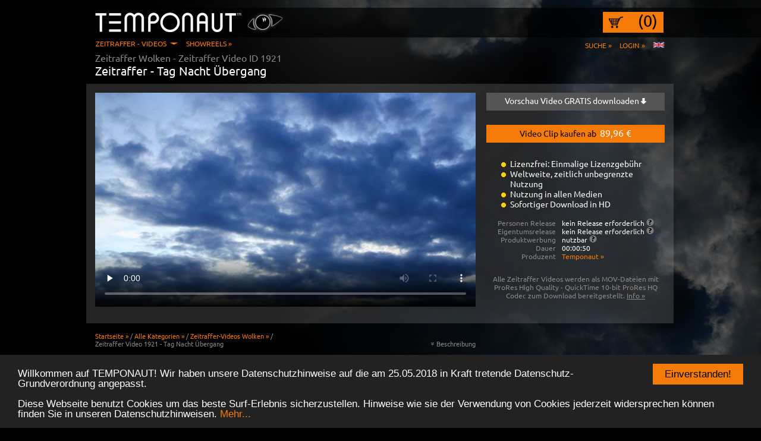

--- FILE ---
content_type: text/html; charset=utf-8
request_url: https://www.zeitraffer.biz/video-clip-1921/zeitraffer-video-tag-nacht-uebergang
body_size: 9289
content:
<!doctype html>
<!--[if lt IE 7 ]>
<html class="no-js ie6">
<![endif]-->
<!--[if IE 7 ]>
<html class="no-js ie7">
<![endif]-->
<!--[if IE 8 ]>
<html class="no-js ie8">
<![endif]-->
<!--[if (gte IE 9)|!(IE)]><!-->
<html class="no-js" lang="de" prefix="og: http://ogp.me/ns# fb: http://ogp.me/ns/fb# video: http://ogp.me/ns/video#">
<!--<![endif]-->
<head>
	<meta charset="utf-8" />
<!--[if IE]>
	<meta http-equiv="X-UA-Compatible" content="IE=edge,chrome=1" />
	<meta http-equiv="imagetoolbar" content="false" />
<![endif]-->

	<title>Zeitraffer-Video - Tag Nacht Übergang | 1921 | Wolken</title>

	<meta name="description" content="Tag Nacht Übergang im zeitraffer mit untergehender Venus und Wolken." />
	<meta name="keywords" content="zeitraffer,video,tag nacht übergang,venus,wolken,tag-nacht,hd-8k,temponaut" />
	<meta name="page-topic" content="Zeitraffer Videos" />
	<meta name="author" content="Temponaut" />
	<meta name="copyright" content="Temponaut Zeitraffer" />

	<meta http-equiv="cleartype" content="on" />

	<!-- IE9 Pinned Site Settings! Documentation: http://msdn.microsoft.com/en-ca/library/gg131029(VS.85).aspx -->
	<meta name="application-name" content="" />
	<meta name="msapplication-navbutton-color" content="black" />

	<link rel="canonical" href="https://www.zeitraffer.biz/video-clip-1921/zeitraffer-video-tag-nacht-uebergang" />
	<link rel="shortcut icon" href="/media/images/favicon.ico" />

	<!-- Apple config -->
	<link rel="apple-touch-icon-precomposed" sizes="114x114" href="/media/images/icon_114x114.png" />
	<link rel="apple-touch-icon-precomposed" sizes="72x72" href="/media/images/icon_72x72.png" />
	<link rel="apple-touch-icon-precomposed" href="/media/images/icon_57x57.png" />
	<link rel="apple-touch-icon" href="/media/images/icon.png" />

	<meta property="fb:admins" content="100000409193479" />
	<meta property="og:locale" content="de_DE" />
	<meta property="og:title" content="Zeitraffer-Video - Tag Nacht Übergang" />
	<meta property="og:description" content="Tag Nacht Übergang im zeitraffer mit untergehender Venus und Wolken." />
	<meta property="og:url" content="https://www.zeitraffer.biz/video-clip-1921/zeitraffer-video-tag-nacht-uebergang" />
	<meta property="og:site_name" content="Temponaut" />

	<meta property="og:image" content="https://www.zeitraffer.biz/uploads/videos/00000001921/thumbs/frame-001.jpg" />
	<meta property="og:image" content="https://www.zeitraffer.biz/uploads/videos/00000001921/thumbs/frame-006.jpg" />

	<meta property="og:type" content="video.movie" />

	<meta property="og:video:url" content="http://www.zeitraffer.biz/uploads/videos/00000001921/640x360_watermark.mp4" />
	<meta property="og:video:secure_url" content="https://www.zeitraffer.biz/uploads/videos/00000001921/640x360_watermark.mp4" />
	<meta property="og:video:type" content="video/mp4" />
	<meta property="og:video:width" content="640" />
	<meta property="og:video:height" content="360" />
	<meta property="video:tag" content="zeitraffer" />
	<meta property="video:tag" content="video" />
	<meta property="video:tag" content="tag nacht übergang" />
	<meta property="video:tag" content="venus" />
	<meta property="video:tag" content="wolken" />
	<meta property="video:tag" content="tag-nacht" />
	<meta property="video:tag" content="hd-8k" />
	<meta property="video:tag" content="temponaut" />

	<script src="/scripts/third_party/modernizr-2.7.1.min.js"></script>

	<script type="text/javascript">
	var ajax_loader_url = '/media/images/ajax-loader.gif';
	var trans_endless_no_more_elements = 'Keine weiteren Elemente vorhanden';
	var trans_endless_error = 'Beim Abrufen ist leider ein Fehler aufgetreten!';
	</script>

	<link rel="alternate" hreflang="en" href="http://www.time-lapse-footage.com" />

	<link href="/tmp/screen_884cab757790bfbfbf9505fc36fc7f42.css" media="screen" rel="stylesheet" type="text/css" >
	<script type="text/javascript" src="/tmp/518b0e0fb74d7410abf6aab83e48fad7.js"></script>
	<!-- Begin Cookie Consent plugin by Silktide - http://silktide.com/cookieconsent -->
	<script type="text/javascript">
		window.cookieconsent_options = {"message":"Willkommen auf TEMPONAUT! Wir haben unsere Datenschutzhinweise auf die am 25.05.2018 in Kraft tretende Datenschutz-Grundverordnung angepasst. <br><br>Diese Webseite benutzt Cookies um das beste Surf-Erlebnis sicherzustellen. Hinweise wie sie der Verwendung von Cookies jederzeit widersprechen können finden Sie in unseren Datenschutzhinweisen.","dismiss":"Einverstanden!","learnMore":"Mehr...","link":"/agb","theme":"dark-bottom"};
	</script>
	<script type="text/javascript" src="//cdnjs.cloudflare.com/ajax/libs/cookieconsent2/1.0.9/cookieconsent.min.js"></script>
	<!-- End Cookie Consent plugin -->
</head>

<body class="default" style="background-image:url(/media/images/bkg.jpg)">

<header>
	<div id="header-content">
		<a id="logo" href="/" title="Startseite - Zeitraffer Video Footage Clips mit 4K Video Download - TEMPONAUT Zeitraffer"></a>

		<div id="nav-user" data-ajax-reload="/access/nav-user">



<a id="cart" href="/warenkorb?redirect=/video-clip-1921/zeitraffer-video-tag-nacht-uebergang" title="Warenkorb anzeigen">(0)</a>


<div class="clear"></div>		</div>

		<div id="nav-login" data-ajax-reload="/access/nav-login">

<nav class="nav-2">
	<a href="/search" title="Nach Videos suchen">Suche &raquo;</a>
	<a id="login-link" href="/login" title="Einloggen">Login &raquo;</a>

	
<a style="margin-left:10px;" href="http://www.time-lapse-footage.com" title="Change to English"><img src="/media/images/Flagge_EN.jpg" alt="en" /></a>
</nav>		</div>


		<nav class="nav-user">
			<a id="nav-user-submenu" class="" href="/" title="Zeitraffer Videos">Zeitraffer - Videos</a>
			<a class="" href="/filme" title="Zeitraffer Filme - Showreels - Beispielfilme">Showreels &raquo;</a>
			<br />
			<ul>
				<li><a class="" href="/video-footage-clips" title="Zeitraffer Video Footage Kategorien">Zeitraffer Kategorien &raquo;</a></li>
				<li><a class="" href="/video-footage-clips/zeitraffer-videos-neueste" title="Neueste Zeitraffer Videos &raquo;">Neueste Zeitraffer &raquo;</a>
				<li><a class="" href="/video-footage-clips/zeitraffer-videos-tokio-stock-footage" title="Zeitraffer Tokio Stock Footage">Tokio Stock Footage &raquo;</a>
				<li><a class="" href="/video-footage-clips/zeitraffer-videos-landschaften" title="Zeitraffer Landschaften">Landschaften &raquo;</a>
				<li><a class="" href="/video-footage-clips/zeitraffer-videos-milchstrasse--astro" title="Zeitraffer Milchstrasse / Astro">Milchstrasse / Astro &raquo;</a>
				<li><a class="" href="/video-footage-clips/zeitraffer-videos-island-und-aurora-borealis" title="Zeitraffer Island und Aurora Borealis">Island und Aurora Borealis &raquo;</a>
				<li><a class="" href="/video-footage-clips/zeitraffer-videos-muenchen" title="Zeitraffer München">München &raquo;</a>
				<li><a class="" href="/video-footage-clips/zeitraffer-videos-new-york-city" title="Zeitraffer New York City">New York City &raquo;</a>
				<li><a class="" href="/video-footage-clips/zeitraffer-videos-stadt" title="Zeitraffer Stadt">Stadt &raquo;</a>
				<li><a class="" href="/video-footage-clips/zeitraffer-videos-sizilien" title="Zeitraffer Sizilien">Sizilien &raquo;</a>
				<li><a class="" href="/video-footage-clips/zeitraffer-videos-hyperlapse" title="Zeitraffer Hyperlapse">Hyperlapse &raquo;</a>
				<li><a class="" href="/video-footage-clips/zeitraffer-videos-fruechte-und-lebensmittel" title="Zeitraffer Früchte und Lebensmittel">Früchte und Lebensmittel &raquo;</a>
				<li><a class="" href="/video-footage-clips/zeitraffer-videos-verkehr" title="Zeitraffer Verkehr">Verkehr &raquo;</a>
				<li><a class="" href="/video-footage-clips/zeitraffer-videos-pflanzen-und-blueten" title="Zeitraffer Pflanzen und Blüten">Pflanzen und Blüten &raquo;</a>
				<li><a class="" href="/video-footage-clips/zeitraffer-videos-oktoberfest" title="Zeitraffer Oktoberfest">Oktoberfest &raquo;</a>
				<li><a class="" href="/video-footage-clips/zeitraffer-videos-sonne" title="Zeitraffer Sonne">Sonne &raquo;</a>
				<li><a class="" href="/video-footage-clips/zeitraffer-videos-mond" title="Zeitraffer Mond">Mond &raquo;</a>
				<li><a class="" href="/video-footage-clips/zeitraffer-videos-wolken" title="Zeitraffer Wolken">Wolken &raquo;</a>
				<li><a class="" href="/video-footage-clips/zeitraffer-videos-gewaesser" title="Zeitraffer Gewässer">Gewässer &raquo;</a>
				<li><a class="" href="/video-footage-clips/zeitraffer-videos-ameisen" title="Zeitraffer Ameisen">Ameisen &raquo;</a>
				<li><a class="" href="/video-footage-clips/zeitraffer-videos-schmelzen-und-aufloesen" title="Zeitraffer Schmelzen und Auflösen">Schmelzen und Auflösen &raquo;</a>
				<li><a class="" href="/video-footage-clips/zeitraffer-videos-sonstige" title="Zeitraffer Sonstige">Sonstige &raquo;</a>
				<li><a class="" href="/video-footage-clips/zeitraffer-videos-4k-videos---loops" title="Zeitraffer 4K Videos - Loops">4K Videos - Loops &raquo;</a>
				<li><a class="" href="/gratis-videos-free-download" title="Gratis Zeitraffer - Kostenloser Download">Kostenlose Zeitraffer &raquo;</a></li>
				<li><a class="" href="/hd-video-kollektionen" title="HD Zeitraffer Kollektionen">HD Zeitraffer Kollektionen &raquo;</a></li>
			</ul>
		</nav>


		<div id="login"></div>
	</div>
</header>

<div id="content">

<div id="main" role="main" style="width:960px;">



<div id="default-video-show" itemscope itemtype="http://data-vocabulary.org/Product">

<h2 class="default" style="margin-bottom:0px;"><span itemprop="category" content="Videos > Zeitraffer > Wolken">Zeitraffer Wolken</span> - Zeitraffer Video ID <span itemprop="identifier" content="sku:1921">1921</span></h2>
<h1 class="default" style="margin-bottom:10px; font-size:20px;">Zeitraffer - <span itemprop="name">Tag Nacht Übergang</span></h1>

<div>
	<div class="row-1">
		<div class="col-left">

<video id="video-1921" controls="controls" width="640" height="360" poster="/uploads/videos/00000001921/thumbs/frame-001.jpg" data-name="Tag Nacht Übergang" data-uid="00000001921" preload="none">
	<source src="https://www.zeitraffer.biz/uploads/videos/00000001921/640x360_watermark.mp4" />
	<source src="https://www.zeitraffer.biz/uploads/videos/00000001921/1920x1080_watermark.mp4" data-quality="hd" />
	
	<img itemprop="image" src="/uploads/videos/00000001921/thumbs/frame-001.jpg" alt="Tag Nacht Übergang" />
</video>

			<div style="margin-top:10px;">
				<div style="float:right; width:175px; text-align:right;">
					<img id="embed" style="cursor:pointer; margin-left:5px; display:none;" src="/media/images/Embed_Button.png" alt="Embed" />
				</div>
			</div>
		</div>
		<div class="col-right" style="position:relative;">
			<a class="button-sidebar grey" href="/video/download-free/id/1921">
				Vorschau Video GRATIS downloaden				<img src="/media/images/DownloadPfeil-GratisVorschau-white.png" alt="&darr;" style="" />
			</a>

			<a id="resolution-selection-show" class="button-sidebar" href="#" style="margin-top:24px; line-height:24px;">
				Video Clip kaufen ab				<span class="white-text" style="font-size:16px; margin-left:3px;">89,96&nbsp;€</span>
			</a>
			<a id="goto-cart" class="button-sidebar" href="/warenkorb" style="margin-top:24px; line-height:24px; display:none;">Jetzt zum Warenkorb gehen &raquo</a>

			<div itemprop="offerDetails" itemscope itemtype="http://data-vocabulary.org/Offer">
			<div id="resolution-selection" style="display:none; position:absolute; left:0px; top:45px; width:300px; padding:3px 3px 33px 3px; min-height:230px; background-color:#000000; z-index:2;">
				<p class="white-text" style="font-size:12px; padding:1px 4px 4px 4px;">Bitte wählen Sie die gewünschte Auflösung</p>
				<img id="resolution-selection-hide" style="cursor:pointer; position:absolute; top:6px; right:6px;" src="/media/images/x_schliessen.png" alt="X" />
				<input type="hidden" name="resolution" value="4" />
				<table class="video-formats radiobuttons">
					<tr class="">
						<td class="check radiobutton-element"><a href="#" class="radiobutton " data-key="resolution" data-value="1"></a></td>
						<td class="name">WEB-Clip</td>
						<td class="resolution">640x360</td>
						<td class="price">
							<meta itemprop="priceCurrency" content="EUR" />
							<span itemprop="price">89,96</span>&nbsp;€
						</td>
					</tr>
					<tr class="">
						<td class="check radiobutton-element"><a href="#" class="radiobutton " data-key="resolution" data-value="2"></a></td>
						<td class="name">SD-Clip</td>
						<td class="resolution">1024x576</td>
						<td class="price">
							149,94&nbsp;€						</td>
					</tr>
					<tr class="">
						<td class="check radiobutton-element"><a href="#" class="radiobutton " data-key="resolution" data-value="3"></a></td>
						<td class="name">HD-720</td>
						<td class="resolution">1280x720</td>
						<td class="price">
							224,91&nbsp;€						</td>
					</tr>
					<tr class="active">
						<td class="check radiobutton-element"><a href="#" class="radiobutton checked" data-key="resolution" data-value="4"></a></td>
						<td class="name">HD-1080</td>
						<td class="resolution">1920x1080</td>
						<td class="price">
							299,88&nbsp;€						</td>
					</tr>
					<tr class="">
						<td class="check radiobutton-element"><a href="#" class="radiobutton " data-key="resolution" data-value="5"></a></td>
						<td class="name">2K-Clip</td>
						<td class="resolution">2048x1152</td>
						<td class="price">
							329,87&nbsp;€						</td>
					</tr>
					<tr class="">
						<td class="check radiobutton-element"><a href="#" class="radiobutton " data-key="resolution" data-value="6"></a></td>
						<td class="name">4K-Clip</td>
						<td class="resolution">4096x2304</td>
						<td class="price">
							449,82&nbsp;€						</td>
					</tr>
					<tr class="">
						<td class="check radiobutton-element"><a href="#" class="radiobutton " data-key="resolution" data-value="7"></a></td>
						<td class="name">6K-Clip</td>
						<td class="resolution">5760x3240</td>
						<td class="price">
							539,78&nbsp;€						</td>
					</tr>
				</table>
				<a id="add-to-cart" style="position:absolute; bottom:3px; left:3px; width:272px;" class="button-sidebar" href="#">
					Zum Warenkorb hinzufügen					<img src="/media/images/Plus_Zeichen_Warenkorb.png" alt="+" style="" />
					<img src="/media/images/Warenkorb_Symbol.png" alt="cart" style="" />
				</a>
			</div>

			<div>
				<ul style="margin: 27px 0px 0px 40px;" class="yellow-bubble white-text">
	<li>Lizenzfrei: Einmalige Lizenzgebühr</li>
	<li>Weltweite, zeitlich unbegrenzte Nutzung</li>
         <li>Nutzung in allen Medien</li>
	<li>Sofortiger Download in HD</li>
</ul>				<table class="facts">
					<tr>
						<th>Personen Release</th>
						<td>
							kein Release erforderlich							<a class="info-questionmark" target="_blank" href="/faq#release-person" title="Informationen zu Personenreleases"></a>
						</td>
					</tr>
					<tr>
						<th>Eigentumsrelease</th>
						<td>
							kein Release erforderlich							<a class="info-questionmark" target="_blank" href="/faq#release-property" title="Informationen zu Eigentumreleases"></a>
						</td>
					</tr>
					<tr>
						<th>Produktwerbung</th>
						<td>
							nutzbar							<a class="info-questionmark" target="_blank" href="/faq#release-advertisement" title="Informationen zur Produktwerbung"></a>
						</td>
					</tr>
					<tr>
						<th>Dauer</th>
						<td>00:00:50</td>
					</tr>
					<tr>
						<th>Produzent</th>
						<td><a style="color:#F47B08; text-decoration:none;" href="/partner/videos-clips-temponaut" title="Alle Zeitraffer Clips von Temponaut">
							<span itemprop="seller">Temponaut</span>&nbsp;&raquo;
						</a></td>
					</tr>
				</table>
				<div style="text-align:center; margin-top:24px; font-size:12px;" itemprop="availability" content="in_stock">
					Alle Zeitraffer Videos werden als MOV-Dateien mit <br> ProRes High Quality - QuickTime 10-bit ProRes HQ Codec zum Download bereitgestellt. <a href="/faq#codec" title="Mehr Informationen">Info &raquo;</a>				</div>
			</div>
			</div>
		</div>
		<div class="clear">&nbsp;</div>
	</div>
	<div class="row-2" style="margin-top:15px;">
		<div class="col-left">
			<div class="breadcrumbs" style="margin-bottom:15px;">
				<span itemscope itemtype="http://data-vocabulary.org/Breadcrumb">
					<a class="breadcrumb" href="/" title="Startseite »" itemprop="url"><span itemprop="title">Startseite »</span></a>
				</span>
				/
				<span itemscope itemtype="http://data-vocabulary.org/Breadcrumb">
					<a class="breadcrumb" href="/video-footage-clips" title="Alle Kategorien »" itemprop="url"><span itemprop="title">Alle Kategorien »</span></a>
				</span>
				/
				<span itemscope itemtype="http://data-vocabulary.org/Breadcrumb">
					<a class="breadcrumb" href="/video-footage-clips/zeitraffer-videos-wolken" title="Zeitraffer-Videos Wolken »" itemprop="url"><span itemprop="title">Zeitraffer-Videos Wolken »</span></a>
				</span>
				/<br />
				<span>Zeitraffer Video 1921 - Tag Nacht Übergang</span>
			</div>

			<div class="video-description">
				<div class="video-description-handle opened"><span class="rotated">&raquo;</span> Beschreibung</div>
				<div class="video-description-handle closed"><span class="rotated">&laquo;</span> Beschreibung</div>
				<div class="video-description-content" itemprop="description">Tag Nacht Übergang im zeitraffer mit untergehender Venus und Wolken.</div>
			</div>
		</div>
		<div class="col-right" style="margin-right:2px;">
		</div>
		<div class="clear">&nbsp;</div>
	</div>
</div>


<div class="related-videos" style="margin-top:30px;">
	<h3 class="orange-text" style="margin-bottom:10px;">
		<a style="text-decoration:none;" href="/video-footage-clips/zeitraffer-videos-wolken" title="Alle Zeitraffer-Videos Wolken »">
			Alle Zeitraffer-Videos Wolken »		</a>
	</h3>
	<div id="related-category" class="scrollable">
		<div class="scrollable-container">
			<ul class="items videos-related">

<li class="item" data-page="1">
	<div class="video" style="position:relative;">
		<div class="video-container">
			<a	class="rollover"
				href="/video-clip-125/zeitraffer-video-wolken-aufloesung"
				title="Zeitraffer Video abspielen: Wolken Auflösung"><img class="poster" alt="Zeitraffer - Wolken Auflösung"
	 src="/uploads/videos/00000000125/thumbs_167x94/frame-001.jpg"
	 data-src-1="/uploads/videos/00000000125/thumbs_167x94/frame-001.jpg"
	 data-src-2="/uploads/videos/00000000125/thumbs_167x94/frame-005.jpg" />
<span class="play"></span>
</a>

		</div>
		<p class="title" title="">Wolken Auflösung</p>
	</div>
	<div class="video" style="position:relative;">
		<div class="video-container">
			<a	class="rollover"
				href="/video-clip-212/zeitraffer-video-quellwolken---zwei-clips"
				title="Zeitraffer Video abspielen: Quellwolken - Zwei Clips"><img class="poster" alt="Zeitraffer - Quellwolken - Zwei Clips"
	 src="/uploads/videos/00000000212/thumbs_167x94/frame-001.jpg"
	 data-src-1="/uploads/videos/00000000212/thumbs_167x94/frame-001.jpg"
	 data-src-2="/uploads/videos/00000000212/thumbs_167x94/frame-007.jpg" />
<span class="play"></span>
</a>

		</div>
		<p class="title" title="">Quellwolken - Zwei Clips</p>
	</div>
	<div class="video" style="position:relative;">
		<div class="video-container">
			<a	class="rollover"
				href="/video-clip-144/zeitraffer-video-gewitterwolken"
				title="Zeitraffer Video abspielen: Gewitterwolken"><img class="poster" alt="Zeitraffer - Gewitterwolken"
	 src="/uploads/videos/00000000144/thumbs_167x94/frame-001.jpg"
	 data-src-1="/uploads/videos/00000000144/thumbs_167x94/frame-001.jpg"
	 data-src-2="/uploads/videos/00000000144/thumbs_167x94/frame-016.jpg" />
<span class="play"></span>
</a>

		</div>
		<p class="title" title="">Gewitterwolken</p>
	</div>
	<div class="video" style="position:relative;">
		<div class="video-container">
			<a	class="rollover"
				href="/video-clip-419/zeitraffer-video-wolken"
				title="Zeitraffer Video abspielen: Wolken"><img class="poster" alt="Zeitraffer - Wolken"
	 src="/uploads/videos/00000000419/thumbs_167x94/frame-011.jpg"
	 data-src-1="/uploads/videos/00000000419/thumbs_167x94/frame-011.jpg"
	 data-src-2="/uploads/videos/00000000419/thumbs_167x94/frame-012.jpg" />
<span class="play"></span>
</a>

		</div>
		<p class="title" title="">Wolken</p>
	</div>
	<div class="video" style="position:relative;">
		<div class="video-container">
			<a	class="rollover"
				href="/video-clip-428/zeitraffer-video-wolken"
				title="Zeitraffer Video abspielen: Wolken"><img class="poster" alt="Zeitraffer - Wolken"
	 src="/uploads/videos/00000000428/thumbs_167x94/frame-001.jpg"
	 data-src-1="/uploads/videos/00000000428/thumbs_167x94/frame-001.jpg"
	 data-src-2="/uploads/videos/00000000428/thumbs_167x94/frame-016.jpg" />
<span class="play"></span>
</a>

		</div>
		<p class="title" title="">Wolken</p>
	</div>
	<div class="video" style="position:relative;">
		<div class="video-container">
			<a	class="rollover"
				href="/video-clip-660/zeitraffer-video-wolkenzeitraffer-auf-mallorca"
				title="Zeitraffer Video abspielen: Wolkenzeitraffer auf Mallorca"><img class="poster" alt="Zeitraffer - Wolkenzeitraffer auf Mallorca"
	 src="/uploads/videos/00000000660/thumbs_167x94/frame-005.jpg"
	 data-src-1="/uploads/videos/00000000660/thumbs_167x94/frame-005.jpg"
	 data-src-2="/uploads/videos/00000000660/thumbs_167x94/frame-006.jpg" />
<span class="play"></span>
</a>

		</div>
		<p class="title" title="">Wolkenzeitraffer auf Mallorca</p>
	</div>
	<div class="video" style="position:relative;">
		<div class="video-container">
			<a	class="rollover"
				href="/video-clip-1701/zeitraffer-video-wolken-am-himmel"
				title="Zeitraffer Video abspielen: Wolken am Himmel"><img class="poster" alt="Zeitraffer - Wolken am Himmel"
	 src="/uploads/videos/00000001701/thumbs_167x94/frame-001.jpg"
	 data-src-1="/uploads/videos/00000001701/thumbs_167x94/frame-001.jpg"
	 data-src-2="/uploads/videos/00000001701/thumbs_167x94/frame-015.jpg" />
<span class="play"></span>
</a>

		</div>
		<p class="title" title="">Wolken am Himmel</p>
	</div>
</li>

<li class="item" data-page="2">
	<div class="video" style="position:relative;">
		<div class="video-container">
			<a	class="rollover"
				href="/video-clip-1560/zeitraffer-video-wetterfront"
				title="Zeitraffer Video abspielen: Wetterfront"><img class="poster" alt="Zeitraffer - Wetterfront"
	 src="/uploads/videos/00000001560/thumbs_167x94/frame-001.jpg"
	 data-src-1="/uploads/videos/00000001560/thumbs_167x94/frame-001.jpg"
	 data-src-2="/uploads/videos/00000001560/thumbs_167x94/frame-015.jpg" />
<span class="play"></span>
</a>

		</div>
		<p class="title" title="">Wetterfront</p>
	</div>
	<div class="video" style="position:relative;">
		<div class="video-container">
			<a	class="rollover"
				href="/video-clip-1750/zeitraffer-video-wolkenschichten"
				title="Zeitraffer Video abspielen: Wolkenschichten"><img class="poster" alt="Zeitraffer - Wolkenschichten"
	 src="/uploads/videos/00000001750/thumbs_167x94/frame-001.jpg"
	 data-src-1="/uploads/videos/00000001750/thumbs_167x94/frame-001.jpg"
	 data-src-2="/uploads/videos/00000001750/thumbs_167x94/frame-015.jpg" />
<span class="play"></span>
</a>

		</div>
		<p class="title" title="">Wolkenschichten</p>
	</div>
	<div class="video" style="position:relative;">
		<div class="video-container">
			<a	class="rollover"
				href="/video-clip-1751/zeitraffer-video-blauer-himmel-mit-tanzenden-wolken"
				title="Zeitraffer Video abspielen: Blauer Himmel mit tanzenden Wolken"><img class="poster" alt="Zeitraffer - Blauer Himmel mit tanzenden Wolken"
	 src="/uploads/videos/00000001751/thumbs_167x94/frame-001.jpg"
	 data-src-1="/uploads/videos/00000001751/thumbs_167x94/frame-001.jpg"
	 data-src-2="/uploads/videos/00000001751/thumbs_167x94/frame-015.jpg" />
<span class="play"></span>
</a>

		</div>
		<p class="title" title="">Blauer Himmel mit tanzenden Wolken</p>
	</div>
	<div class="video" style="position:relative;">
		<div class="video-container">
			<a	class="rollover"
				href="/video-clip-1752/zeitraffer-video-blauer-himmel-mit-wolken"
				title="Zeitraffer Video abspielen: Blauer Himmel mit Wolken"><img class="poster" alt="Zeitraffer - Blauer Himmel mit Wolken"
	 src="/uploads/videos/00000001752/thumbs_167x94/frame-001.jpg"
	 data-src-1="/uploads/videos/00000001752/thumbs_167x94/frame-001.jpg"
	 data-src-2="/uploads/videos/00000001752/thumbs_167x94/frame-015.jpg" />
<span class="play"></span>
</a>

		</div>
		<p class="title" title="">Blauer Himmel mit Wolken</p>
	</div>
	<div class="video" style="position:relative;">
		<div class="video-container">
			<a	class="rollover"
				href="/video-clip-124/zeitraffer-video-wolken-kumulonimbus"
				title="Zeitraffer Video abspielen: Wolken Kumulonimbus"><img class="poster" alt="Zeitraffer - Wolken Kumulonimbus"
	 src="/uploads/videos/00000000124/thumbs_167x94/frame-006.jpg"
	 data-src-1="/uploads/videos/00000000124/thumbs_167x94/frame-006.jpg"
	 data-src-2="/uploads/videos/00000000124/thumbs_167x94/frame-009.jpg" />
<span class="play"></span>
</a>

		</div>
		<p class="title" title="">Wolken Kumulonimbus</p>
	</div>
	<div class="video" style="position:relative;">
		<div class="video-container">
			<a	class="rollover"
				href="/video-clip-130/zeitraffer-video-kongestus-mit-schattenstrahlen"
				title="Zeitraffer Video abspielen: Kongestus mit Schattenstrahlen"><img class="poster" alt="Zeitraffer - Kongestus mit Schattenstrahlen"
	 src="/uploads/videos/00000000130/thumbs_167x94/frame-001.jpg"
	 data-src-1="/uploads/videos/00000000130/thumbs_167x94/frame-001.jpg"
	 data-src-2="/uploads/videos/00000000130/thumbs_167x94/frame-015.jpg" />
<span class="play"></span>
</a>

		</div>
		<p class="title" title="">Kongestus mit Schattenstrahlen</p>
	</div>
	<div class="video" style="position:relative;">
		<div class="video-container">
			<a	class="rollover"
				href="/video-clip-132/zeitraffer-video-quellwolken"
				title="Zeitraffer Video abspielen: Quellwolken"><img class="poster" alt="Zeitraffer - Quellwolken"
	 src="/uploads/videos/00000000132/thumbs_167x94/frame-001.jpg"
	 data-src-1="/uploads/videos/00000000132/thumbs_167x94/frame-001.jpg"
	 data-src-2="/uploads/videos/00000000132/thumbs_167x94/frame-005.jpg" />
<span class="play"></span>
</a>

		</div>
		<p class="title" title="">Quellwolken</p>
	</div>
</li>

<li class="item" data-page="3">
	<div class="video" style="position:relative;">
		<div class="video-container">
			<a	class="rollover"
				href="/video-clip-151/zeitraffer-video-wolkenzeitraffer"
				title="Zeitraffer Video abspielen: Wolkenzeitraffer"><img class="poster" alt="Zeitraffer - Wolkenzeitraffer"
	 src="/uploads/videos/00000000151/thumbs_167x94/frame-005.jpg"
	 data-src-1="/uploads/videos/00000000151/thumbs_167x94/frame-005.jpg"
	 data-src-2="/uploads/videos/00000000151/thumbs_167x94/frame-006.jpg" />
<span class="play"></span>
</a>

		</div>
		<p class="title" title="">Wolkenzeitraffer</p>
	</div>
	<div class="video" style="position:relative;">
		<div class="video-container">
			<a	class="rollover"
				href="/video-clip-152/zeitraffer-video-quellwolken-vor-blauem-himmel"
				title="Zeitraffer Video abspielen: Quellwolken vor blauem Himmel"><img class="poster" alt="Zeitraffer - Quellwolken vor blauem Himmel"
	 src="/uploads/videos/00000000152/thumbs_167x94/frame-001.jpg"
	 data-src-1="/uploads/videos/00000000152/thumbs_167x94/frame-001.jpg"
	 data-src-2="/uploads/videos/00000000152/thumbs_167x94/frame-016.jpg" />
<span class="play"></span>
</a>

		</div>
		<p class="title" title="">Quellwolken vor blauem Himmel</p>
	</div>
	<div class="video" style="position:relative;">
		<div class="video-container">
			<a	class="rollover"
				href="/video-clip-198/zeitraffer-video-wolken-loesen-sich-auf"
				title="Zeitraffer Video abspielen: Wolken lösen sich auf"><img class="poster" alt="Zeitraffer - Wolken lösen sich auf"
	 src="/uploads/videos/00000000198/thumbs_167x94/frame-009.jpg"
	 data-src-1="/uploads/videos/00000000198/thumbs_167x94/frame-009.jpg"
	 data-src-2="/uploads/videos/00000000198/thumbs_167x94/frame-012.jpg" />
<span class="play"></span>
</a>

		</div>
		<p class="title" title="">Wolken lösen sich auf</p>
	</div>
	<div class="video" style="position:relative;">
		<div class="video-container">
			<a	class="rollover"
				href="/video-clip-219/zeitraffer-video-wolken-tag-nacht"
				title="Zeitraffer Video abspielen: Wolken Tag-Nacht"><img class="poster" alt="Zeitraffer - Wolken Tag-Nacht"
	 src="/uploads/videos/00000000219/thumbs_167x94/frame-001.jpg"
	 data-src-1="/uploads/videos/00000000219/thumbs_167x94/frame-001.jpg"
	 data-src-2="/uploads/videos/00000000219/thumbs_167x94/frame-015.jpg" />
<span class="play"></span>
</a>

		</div>
		<p class="title" title="">Wolken Tag-Nacht</p>
	</div>
	<div class="video" style="position:relative;">
		<div class="video-container">
			<a	class="rollover"
				href="/video-clip-247/zeitraffer-video-wolken-blau-weiss"
				title="Zeitraffer Video abspielen: Wolken Blau-Weiß"><img class="poster" alt="Zeitraffer - Wolken Blau-Weiß"
	 src="/uploads/videos/00000000247/thumbs_167x94/frame-001.jpg"
	 data-src-1="/uploads/videos/00000000247/thumbs_167x94/frame-001.jpg"
	 data-src-2="/uploads/videos/00000000247/thumbs_167x94/frame-016.jpg" />
<span class="play"></span>
</a>

		</div>
		<p class="title" title="">Wolken Blau-Weiß</p>
	</div>
	<div class="video" style="position:relative;">
		<div class="video-container">
			<a	class="rollover"
				href="/video-clip-250/zeitraffer-video-orange-wolken-mit-sonnenstrahlen"
				title="Zeitraffer Video abspielen: Orange Wolken mit Sonnenstrahlen"><img class="poster" alt="Zeitraffer - Orange Wolken mit Sonnenstrahlen"
	 src="/uploads/videos/00000000250/thumbs_167x94/frame-001.jpg"
	 data-src-1="/uploads/videos/00000000250/thumbs_167x94/frame-001.jpg"
	 data-src-2="/uploads/videos/00000000250/thumbs_167x94/frame-010.jpg" />
<span class="play"></span>
</a>

		</div>
		<p class="title" title="">Orange Wolken mit Sonnenstrahlen</p>
	</div>
	<div class="video" style="position:relative;">
		<div class="video-container">
			<a	class="rollover"
				href="/video-clip-421/zeitraffer-video-wolkenhimmel"
				title="Zeitraffer Video abspielen: Wolkenhimmel"><img class="poster" alt="Zeitraffer - Wolkenhimmel"
	 src="/uploads/videos/00000000421/thumbs_167x94/frame-001.jpg"
	 data-src-1="/uploads/videos/00000000421/thumbs_167x94/frame-001.jpg"
	 data-src-2="/uploads/videos/00000000421/thumbs_167x94/frame-008.jpg" />
<span class="play"></span>
</a>

		</div>
		<p class="title" title="">Wolkenhimmel</p>
	</div>
</li>
			</ul>
		</div>
		<a href="#" class="scrollable-arrows prev"></a>
		<a href="#" class="scrollable-arrows next"></a>
		<img class="loading prev-loading" style="display:none; position:absolute; left:-12px; top:19px;" src="/media/images/ajax-loader-3.gif" alt="loading..." />
		<img class="loading next-loading" style="display:none; position:absolute; right:-12px; top:19px;" src="/media/images/ajax-loader-3.gif" alt="loading..." />
	</div>
</div>

<div class="related-videos" style="margin-top:45px;">
	<h3 class="white-text" style="margin-bottom:10px;">
		Ähnliche Zeitraffer Clips aus anderen Kategorien	</h3>
	<div id="related-similar" class="scrollable">
		<div class="scrollable-container">
			<ul class="items videos-related">

<li class="item">
	<div class="video" style="position:relative;">
		<div class="video-container">
			<a	class="rollover"
				href="/video-clip-1333/zeitraffer-video-polarlichter-im-alten-hafen-reykjavik---nacht-tag-zeitraffer-download"
				title="Zeitraffer Video abspielen: Polarlichter im Alten Hafen Reykjavík - Nacht Tag Zeitraffer Download"><img class="poster" alt="Zeitraffer - Polarlichter im Alten Hafen Reykjavík - Nacht Tag Zeitraffer Download"
	 src="/uploads/videos/00000001333/thumbs_167x94/frame-004.jpg"
	 data-src-1="/uploads/videos/00000001333/thumbs_167x94/frame-004.jpg"
	 data-src-2="/uploads/videos/00000001333/thumbs_167x94/frame-012.jpg" />
<span class="play"></span>
</a>

		</div>
		<p class="title" title="">Polarlichter im Alten Hafen Reykjavík - Nacht Tag Zeitraffer Download</p>
	</div>
	<div class="video" style="position:relative;">
		<div class="video-container">
			<a	class="rollover"
				href="/video-clip-940/zeitraffer-video-hamburger-hafen-hyperlapse-mit-elbphilharmonie-vom-tag-in-die-nacht"
				title="Zeitraffer Video abspielen: Hamburger Hafen Hyperlapse mit Elbphilharmonie vom Tag in die Nacht"><img class="poster" alt="Zeitraffer - Hamburger Hafen Hyperlapse mit Elbphilharmonie vom Tag in die Nacht"
	 src="/uploads/videos/00000000940/thumbs_167x94/frame-004.jpg"
	 data-src-1="/uploads/videos/00000000940/thumbs_167x94/frame-004.jpg"
	 data-src-2="/uploads/videos/00000000940/thumbs_167x94/frame-016.jpg" />
<span class="play"></span>
</a>

		</div>
		<p class="title" title="">Hamburger Hafen Hyperlapse mit Elbphilharmonie vom Tag in die Nacht</p>
	</div>
	<div class="video" style="position:relative;">
		<div class="video-container">
			<a	class="rollover"
				href="/video-clip-2096/zeitraffer-video-uebergang-nacht-zu-tag"
				title="Zeitraffer Video abspielen: Übergang Nacht zu Tag"><img class="poster" alt="Zeitraffer - Übergang Nacht zu Tag"
	 src="/uploads/videos/00000002096/thumbs_167x94/frame-001.jpg"
	 data-src-1="/uploads/videos/00000002096/thumbs_167x94/frame-001.jpg"
	 data-src-2="/uploads/videos/00000002096/thumbs_167x94/frame-015.jpg" />
<span class="play"></span>
</a>

		</div>
		<p class="title" title="">Übergang Nacht zu Tag</p>
	</div>
	<div class="video" style="position:relative;">
		<div class="video-container">
			<a	class="rollover"
				href="/video-clip-795/zeitraffer-video-tag-und-sonnenuntergang-mit-blick-auf-wien--kamerafahrt"
				title="Zeitraffer Video abspielen: Tag und Sonnenuntergang mit Blick auf Wien – Kamerafahrt"><img class="poster" alt="Zeitraffer - Tag und Sonnenuntergang mit Blick auf Wien – Kamerafahrt"
	 src="/uploads/videos/00000000795/thumbs_167x94/frame-001.jpg"
	 data-src-1="/uploads/videos/00000000795/thumbs_167x94/frame-001.jpg"
	 data-src-2="/uploads/videos/00000000795/thumbs_167x94/frame-014.jpg" />
<span class="play"></span>
</a>

		</div>
		<p class="title" title="">Tag und Sonnenuntergang mit Blick auf Wien – Kamerafahrt</p>
	</div>
	<div class="video" style="position:relative;">
		<div class="video-container">
			<a	class="rollover"
				href="/video-clip-1629/zeitraffer-video-tag-nacht-uebergang-im-dikti-gebirge"
				title="Zeitraffer Video abspielen: Tag-Nacht Übergang im Dikti Gebirge"><img class="poster" alt="Zeitraffer - Tag-Nacht Übergang im Dikti Gebirge"
	 src="/uploads/videos/00000001629/thumbs_167x94/frame-001.jpg"
	 data-src-1="/uploads/videos/00000001629/thumbs_167x94/frame-001.jpg"
	 data-src-2="/uploads/videos/00000001629/thumbs_167x94/frame-015.jpg" />
<span class="play"></span>
</a>

		</div>
		<p class="title" title="">Tag-Nacht Übergang im Dikti Gebirge</p>
	</div>
	<div class="video" style="position:relative;">
		<div class="video-container">
			<a	class="rollover"
				href="/video-clip-1603/zeitraffer-video-palermo-6k-4k-uhd-zeitraffer-tag-nacht-uebergang"
				title="Zeitraffer Video abspielen: Palermo 6K 4K UHD Zeitraffer Tag-Nacht Übergang"><img class="poster" alt="Zeitraffer - Palermo 6K 4K UHD Zeitraffer Tag-Nacht Übergang"
	 src="/uploads/videos/00000001603/thumbs_167x94/frame-001.jpg"
	 data-src-1="/uploads/videos/00000001603/thumbs_167x94/frame-001.jpg"
	 data-src-2="/uploads/videos/00000001603/thumbs_167x94/frame-015.jpg" />
<span class="play"></span>
</a>

		</div>
		<p class="title" title="">Palermo 6K 4K UHD Zeitraffer Tag-Nacht Übergang</p>
	</div>
	<div class="video" style="position:relative;">
		<div class="video-container">
			<a	class="rollover"
				href="/video-clip-2404/zeitraffer-video-tag-zu-nacht-zeitraffer-sardinien"
				title="Zeitraffer Video abspielen: Tag zu Nacht Zeitraffer Sardinien"><img class="poster" alt="Zeitraffer - Tag zu Nacht Zeitraffer Sardinien"
	 src="/uploads/videos/00000002404/thumbs_167x94/frame-001.jpg"
	 data-src-1="/uploads/videos/00000002404/thumbs_167x94/frame-001.jpg"
	 data-src-2="/uploads/videos/00000002404/thumbs_167x94/frame-015.jpg" />
<span class="play"></span>
</a>

		</div>
		<p class="title" title="">Tag zu Nacht Zeitraffer Sardinien</p>
	</div>
</li>

<li class="item">
	<div class="video" style="position:relative;">
		<div class="video-container">
			<a	class="rollover"
				href="/video-clip-1689/zeitraffer-video-tag-nacht-uebergang-im-hafen-von-hersonissos"
				title="Zeitraffer Video abspielen: Tag-Nacht Übergang im Hafen von Hersonissos"><img class="poster" alt="Zeitraffer - Tag-Nacht Übergang im Hafen von Hersonissos"
	 src="/uploads/videos/00000001689/thumbs_167x94/frame-001.jpg"
	 data-src-1="/uploads/videos/00000001689/thumbs_167x94/frame-001.jpg"
	 data-src-2="/uploads/videos/00000001689/thumbs_167x94/frame-015.jpg" />
<span class="play"></span>
</a>

		</div>
		<p class="title" title="">Tag-Nacht Übergang im Hafen von Hersonissos</p>
	</div>
	<div class="video" style="position:relative;">
		<div class="video-container">
			<a	class="rollover"
				href="/video-clip-2137/zeitraffer-video-tag-nacht-uebergang-bodenfunk-station"
				title="Zeitraffer Video abspielen: Tag Nacht Übergang Bodenfunk Station"><img class="poster" alt="Zeitraffer - Tag Nacht Übergang Bodenfunk Station"
	 src="/uploads/videos/00000002137/thumbs_167x94/frame-008.jpg"
	 data-src-1="/uploads/videos/00000002137/thumbs_167x94/frame-008.jpg"
	 data-src-2="/uploads/videos/00000002137/thumbs_167x94/frame-014.jpg" />
<span class="play"></span>
</a>

		</div>
		<p class="title" title="">Tag Nacht Übergang Bodenfunk Station</p>
	</div>
	<div class="video" style="position:relative;">
		<div class="video-container">
			<a	class="rollover"
				href="/video-clip-2135/zeitraffer-video-tag-nacht-zeitraffer-satelliten-schuessel"
				title="Zeitraffer Video abspielen: Tag Nacht Zeitraffer Satelliten Schüssel"><img class="poster" alt="Zeitraffer - Tag Nacht Zeitraffer Satelliten Schüssel"
	 src="/uploads/videos/00000002135/thumbs_167x94/frame-011.jpg"
	 data-src-1="/uploads/videos/00000002135/thumbs_167x94/frame-011.jpg"
	 data-src-2="/uploads/videos/00000002135/thumbs_167x94/frame-016.jpg" />
<span class="play"></span>
</a>

		</div>
		<p class="title" title="">Tag Nacht Zeitraffer Satelliten Schüssel</p>
	</div>
	<div class="video" style="position:relative;">
		<div class="video-container">
			<a	class="rollover"
				href="/video-clip-1915/zeitraffer-video-new-york-zeitraffer-video-tag-nacht"
				title="Zeitraffer Video abspielen: New York Zeitraffer Video Tag Nacht"><img class="poster" alt="Zeitraffer - New York Zeitraffer Video Tag Nacht"
	 src="/uploads/videos/00000001915/thumbs_167x94/frame-001.jpg"
	 data-src-1="/uploads/videos/00000001915/thumbs_167x94/frame-001.jpg"
	 data-src-2="/uploads/videos/00000001915/thumbs_167x94/frame-012.jpg" />
<span class="play"></span>
</a>

		</div>
		<p class="title" title="">New York Zeitraffer Video Tag Nacht</p>
	</div>
	<div class="video" style="position:relative;">
		<div class="video-container">
			<a	class="rollover"
				href="/video-clip-2467/zeitraffer-video-berglandschaft-tag-zu-nacht-mit-mond"
				title="Zeitraffer Video abspielen: Berglandschaft Tag zu Nacht mit Mond"><img class="poster" alt="Zeitraffer - Berglandschaft Tag zu Nacht mit Mond"
	 src="/uploads/videos/00000002467/thumbs_167x94/frame-001.jpg"
	 data-src-1="/uploads/videos/00000002467/thumbs_167x94/frame-001.jpg"
	 data-src-2="/uploads/videos/00000002467/thumbs_167x94/frame-012.jpg" />
<span class="play"></span>
</a>

		</div>
		<p class="title" title="">Berglandschaft Tag zu Nacht mit Mond</p>
	</div>
	<div class="video" style="position:relative;">
		<div class="video-container">
			<a	class="rollover"
				href="/video-clip-1332/zeitraffer-video-alter-hafen-reykjavik---tag-nacht-zeitraffer"
				title="Zeitraffer Video abspielen: Alter Hafen Reykjavík - Tag Nacht Zeitraffer"><img class="poster" alt="Zeitraffer - Alter Hafen Reykjavík - Tag Nacht Zeitraffer"
	 src="/uploads/videos/00000001332/thumbs_167x94/frame-003.jpg"
	 data-src-1="/uploads/videos/00000001332/thumbs_167x94/frame-003.jpg"
	 data-src-2="/uploads/videos/00000001332/thumbs_167x94/frame-008.jpg" />
<span class="play"></span>
</a>

		</div>
		<p class="title" title="">Alter Hafen Reykjavík - Tag Nacht Zeitraffer</p>
	</div>
	<div class="video" style="position:relative;">
		<div class="video-container">
			<a	class="rollover"
				href="/video-clip-2408/zeitraffer-video-nacht-zu-tag-mit-monduntergang"
				title="Zeitraffer Video abspielen: Nacht zu Tag mit Monduntergang "><img class="poster" alt="Zeitraffer - Nacht zu Tag mit Monduntergang "
	 src="/uploads/videos/00000002408/thumbs_167x94/frame-001.jpg"
	 data-src-1="/uploads/videos/00000002408/thumbs_167x94/frame-001.jpg"
	 data-src-2="/uploads/videos/00000002408/thumbs_167x94/frame-015.jpg" />
<span class="play"></span>
</a>

		</div>
		<p class="title" title="">Nacht zu Tag mit Monduntergang </p>
	</div>
</li>
			</ul>
		</div>
		<a href="#" class="scrollable-arrows prev"></a>
		<a href="#" class="scrollable-arrows next"></a>
		<img class="loading" style="display:none; position:absolute; right:-12px; top:19px;" src="/media/images/ajax-loader-3.gif" alt="loading..." />
	</div>
</div>

<div class="keywords" style="margin-top:18px;">
	Tags:	<a style="margin:0px 5px;" href="/search/words/tag+nacht+%C3%BCbergang" title="Zeitraffer-videos mit folgendem Tag: tag nacht übergang">tag nacht übergang</a>
	<a style="margin:0px 5px;" href="/search/words/venus" title="Zeitraffer-videos mit folgendem Tag: venus">venus</a>
	<a style="margin:0px 5px;" href="/search/words/wolken" title="Zeitraffer-videos mit folgendem Tag: wolken">wolken</a>
	<a style="margin:0px 5px;" href="/search/words/tag-nacht" title="Zeitraffer-videos mit folgendem Tag: tag-nacht">tag-nacht</a>
	<a style="margin:0px 5px;" href="/search/words/hd-8k" title="Zeitraffer-videos mit folgendem Tag: hd-8k">hd-8k</a>
	<a style="margin:0px 5px;" href="/search/words/temponaut" title="Zeitraffer-videos mit folgendem Tag: temponaut">temponaut</a>
</div>

</div>


<script type="text/javascript">
page_start = 1;
page_end = 3;
num = 7;

jQuery(document).ready(function() {
	$('#add-to-cart').click(function(event) {
		event.preventDefault();

		var data = {};
		data['id'] = 1921;
		data['type'] = 'video';
		data['format'] = $('input[name="resolution"]').val();

		$.post('/shop/add', data, function(response) {
			if (response['success']) {
				$('#nav-user').cp_reload();
				$('#resolution-selection').hide();

				$('#resolution-selection-show').hide();
				$('#goto-cart').show();
			}
		});
	});

	$('#resolution-selection-show').click(function(event) {
		event.preventDefault();
		$('#resolution-selection').show();
	});

	$('#resolution-selection-hide').click(function(event) {
		event.preventDefault();
		$('#resolution-selection').hide();
	});

	$('a.radiobutton').click(function(event) {
		$(this).closest('table').find('tr').removeClass('active');
		$(this).closest('tr').addClass('active');
	});

	$('.video-description-handle').click(function(event) {
		$(this).closest('.video-description').find('.video-description-handle.opened').toggle();
		$(this).closest('.video-description').find('.video-description-handle.closed').toggle();
		$(this).closest('.video-description').find('.video-description-content').toggle('blind');
	});

	var scrollable_api_category = $('#related-category').scrollable({
		'easing': 'easeInOutBack',
		'speed': 1500,
		'onBeforeSeek': function(event, next) {
			var scrollable = $('#related-category').data('scrollable');
			var current = scrollable.getIndex();
			$('#related-category').data('current', current);
		},
		'onSeek': function(event, next) {
			var scrollable = $('#related-category').data('scrollable');
			var current = $('#related-category').data('current');

			if (current > next) {
				// Scroll to previous
				if ((next == 0) && (page_start > 1)) {
					page_start--;

					$('#related-category').find('.loading.prev-loading').show();
					$.get('/video/show-next-category/video/1921', {'page': page_start, 'limit': num, 'num': num}, function(response) {
						$('#related-category').find('.loading.prev-loading').hide();
						if (response.trim().length > 0) {
							var element = $(response);
							element.attr('data-page', page_start);
							scrollable.addItem(element);
							$('#related-category .items').prepend(element);
							scrollable.move(1,0);
						}
					});
				}
			} else {
				// Scroll to next
				if (scrollable.getSize() == (next + 1)) {
					page_end++;

					$('#related-category').find('.loading.next-loading').show();
					$.get('/video/show-next-category/video/1921', {'page': page_end, 'limit': num, 'num': num}, function(response) {
						$('#related-category').find('.loading.next-loading').hide();
						if (response.trim().length > 0) {
							var element = $(response);
							element.attr('data-page', page_end);
							scrollable.addItem(element);
						}
					});
				}
			}
		}
	});

		$('#related-category').data('scrollable').move(1,0);

	var scrollable_api_similar = $('#related-similar').scrollable({
		'easing': 'easeInOutBack',
		'speed': 1500,
		'onBeforeSeek': function(event, next) {
			if ($('#related-similar').data('scrollable').getSize() == (next + 1)) {
				$('#related-similar').find('.loading').show();
				$.get('/video/show-next-similar/video/1921', {'page': next + 2}, function(response) {
					$('#related-similar').find('.loading').hide();
					if (response.trim().length > 0) {
						$('#related-similar').data('scrollable').addItem($(response));
					}
				});
			}
		}
	});

	$('.scrollable-arrows').click(function(event) {
		event.preventDefault();
	}).addClass('initiated');

});
</script>



<div id="buttons">
	<table>
		<tr>
			<td>
				<a class="button" href="/guenstig-videos-kaufen" title="Zeitraffer Videos der Woche für 50%">
					<img src="/media/images/50Prozent-Stern.png" alt="50%" />
					Zeitraffer Videos der Woche &raquo;				</a>
			</td>
			<td style="padding:0px 30px;">
				<a class="button" href="/gratis-videos-free-download" title="Gratis Zeitraffer Videos kostenlos downloaden">
					<img style="top:-16px; display:none;" src="/media/images/100Prozent-Stern.png" alt="100%" />
					GRATIS Zeitraffer kostenlos downloaden &raquo;				</a>
			</td>
			<td>
				<a class="button" href="/hd-video-kollektionen" title="HD Zeitraffer Kollektionen">
					<img src="/media/images/50Prozent-Stern.png" alt="50%" />
					HD Zeitraffer Kollektionen &raquo;				</a>
			</td>
		</tr>
	</table>
</div>

<div class="description"> </div>
</div>

<footer>
	<ul class="text left">
		<li><a href="/kontakt" title="Kontakt">Kontakt</a></li>
		<li><a href="/faq" title="FAQ - Oft gestellte Fragen">FAQ</a></li>
		<li><a href="/links" title="Kunden">Referenzen</a></li>
		<li><a href="/newsletter/subscribe" title="Newsletter abonnieren">Newsletter</a></li>
	</ul>

	<ul class="text right">
		<li><a href="/impressum" title="Impressum">Impressum</a></li>
		<li><a href="/agb" title="AGB - Allgemeine Geschäfts- und Lieferbedigungen">AGB</a></li>
		<li><a href="/datenschutz" title="Datenschutz">Datenschutz</a></li>
		<li><a href="/" title="Zeitraffer">&copy; 2025 TEMPONAUT</a></li>
	</ul>

	<div class="clear"></div>

	<ul class="buttons">
		<li><a target="_blank" id="footer-button-facebook" href="http://www.facebook.com/TEMPONAUT" title="Temponaut auf Facebook"></a></li>
		<li><a target="_blank" id="footer-button-youtube" href="http://www.youtube.com/user/TEMP0NAUT" title="TEMPONAUT YouTube Channel"></a></li>
		<li><a target="_blank" id="footer-button-vimeo" href="http://vimeo.com/timelapsefootage" title="Temponaut auf Vimeo"></a></li>
	</ul>

	<div class="clear"></div>
</footer>

</div>

<div id="fb-root"></div>

<script type="text/javascript" src="/tmp/aef1ebc7e321cc614a2d617098bf0b18.js"></script>
<script type="text/javascript">

jQuery(document).ready(function() {
	$('#login-link').click(function(event) {
		event.preventDefault();
		event.stopPropagation();

		$.get('/login', function(response) {
			$('#login').html(response);
			$('#login').toggle();
			$('body').toggleClass('login-visible');
		});
	});

	$('#login').click(function(event) {
		event.stopPropagation();
	});

	$('body').click(function(event) {
		if ($(this).hasClass('login-visible')) {
			$('#login').toggle();
			$('body').toggleClass('login-visible');
		}
	});

	$('#nav-user-submenu').mouseenter(function(event) {
		$(this).closest('nav.nav-user').addClass('open');
	});
	$('nav.nav-user').mouseleave(function(event) {
		$(this).removeClass('open');
	});

	$('nav.nav-user > a').not('#nav-user-submenu').mouseenter(function(event) {
		$(this).closest('nav.nav-user').removeClass('open');
	});
});

var gaDisableStr = 'ga-disable-UA-42225933-1';
if (document.cookie.indexOf(gaDisableStr + '=true') > -1) {
	window[gaDisableStr] = true;
}

(function(i,s,o,g,r,a,m){i['GoogleAnalyticsObject']=r;i[r]=i[r]||function(){
(i[r].q=i[r].q||[]).push(arguments)},i[r].l=1*new Date();a=s.createElement(o),
m=s.getElementsByTagName(o)[0];a.async=1;a.src=g;m.parentNode.insertBefore(a,m)
})(window,document,'script','//www.google-analytics.com/analytics.js','ga');

ga('create', 'UA-42225933-1', 'zeitraffer.biz');
ga('set', 'anonymizeIp', true);
ga('send', 'pageview');
</script>

</body>
</html>


--- FILE ---
content_type: text/css; charset=utf-8
request_url: https://www.zeitraffer.biz/tmp/screen_884cab757790bfbfbf9505fc36fc7f42.css
body_size: 22848
content:
/* /css/global.css */

/**
 * HTML5 ✰ Boilerplate
 *
 * style.css contains a reset, font normalization and some base styles.
 *
 * Credit is left where credit is due.
 * Much inspiration was taken from these projects:
 * - yui.yahooapis.com/2.8.1/build/base/base.css
 * - camendesign.com/design/
 * - praegnanz.de/weblog/htmlcssjs-kickstart
 */


/**
 * html5doctor.com Reset Stylesheet (Eric Meyer's Reset Reloaded + HTML5 baseline)
 * v1.6.1 2010-09-17 | Authors: Eric Meyer & Richard Clark
 * html5doctor.com/html-5-reset-stylesheet/
 */

html, body, div, span, object, iframe,
h1, h2, h3, h4, h5, h6, p, blockquote, pre,
abbr, address, cite, code, del, dfn, em, img, ins, kbd, q, samp,
small, strong, sub, sup, var, b, i, dl, dt, dd, ol, ul, li,
fieldset, form, label, legend,
table, caption, tbody, tfoot, thead, tr, th, td,
article, aside, canvas, details, figcaption, figure,
footer, header, hgroup, menu, nav, section, summary,
time, mark, audio, video {
  margin: 0;
  padding: 0;
  border: 0;
  font-size: 100%;
  font: inherit;
  vertical-align: baseline;
}

article, aside, details, figcaption, figure,
footer, header, hgroup, menu, nav, section {
  display: block;
}

blockquote, q { quotes: none; }

blockquote:before, blockquote:after,
q:before, q:after { content: ''; content: none; }

ins { background-color: #ff9; color: #000; text-decoration: none; }

mark { background-color: #ff9; color: #000; font-style: italic; font-weight: bold; }

del { text-decoration: line-through; }

abbr[title], dfn[title] { border-bottom: 1px dotted; cursor: help; }

table { border-collapse: collapse; border-spacing: 0; }

hr { display: block; height: 1px; border: 0; border-top: 1px solid #ccc; margin: 1em 0; padding: 0; }

input, select { vertical-align: middle; }


/**
 * Font normalization inspired by YUI Library's fonts.css: developer.yahoo.com/yui/
 */

body { font:13px/1.231 sans-serif; *font-size:small; } /* Hack retained to preserve specificity */
select, input, textarea, button { font:99% sans-serif; }

/* Normalize monospace sizing:
   en.wikipedia.org/wiki/MediaWiki_talk:Common.css/Archive_11#Teletype_style_fix_for_Chrome */
pre, code, kbd, samp { font-family: monospace, sans-serif; }


/**
 * Minimal base styles.
 */

/* Always force a scrollbar in non-IE */
html { overflow-y: scroll; }

/* Accessible focus treatment: people.opera.com/patrickl/experiments/keyboard/test */
a:hover, a:active { outline: none; }

ul, ol { margin-left: 2em; }
ol { list-style-type: decimal; }

/* Remove margins for navigation lists */
nav ul, nav li { margin: 0; list-style:none; list-style-image: none; }

small { font-size: 85%; }
strong, th { font-weight: bold; }

td { vertical-align: top; }

/* Set sub, sup without affecting line-height: gist.github.com/413930 */
sub, sup { font-size: 75%; line-height: 0; position: relative; }
sup { top: -0.5em; }
sub { bottom: -0.25em; }

pre {
  /* www.pathf.com/blogs/2008/05/formatting-quoted-code-in-blog-posts-css21-white-space-pre-wrap/ */
  white-space: pre; white-space: pre-wrap; white-space: pre-line; word-wrap: break-word;
  padding: 15px;
}

textarea { overflow: auto; } /* www.sitepoint.com/blogs/2010/08/20/ie-remove-textarea-scrollbars/ */

.ie6 legend, .ie7 legend { margin-left: -7px; } 

/* Align checkboxes, radios, text inputs with their label by: Thierry Koblentz tjkdesign.com/ez-css/css/base.css  */
input[type="radio"] { vertical-align: text-bottom; }
input[type="checkbox"] { vertical-align: bottom; }
.ie7 input[type="checkbox"] { vertical-align: baseline; }
.ie6 input { vertical-align: text-bottom; }

/* Hand cursor on clickable input elements */
label, input[type="button"], input[type="submit"], input[type="image"], button { cursor: pointer; }

/* Webkit browsers add a 2px margin outside the chrome of form elements */
button, input, select, textarea { margin: 0; }

/* Colors for form validity */
input:valid, textarea:valid   {  }
input:invalid, textarea:invalid {
      border-radius: 1px; -moz-box-shadow: 0px 0px 5px red; -webkit-box-shadow: 0px 0px 5px red; box-shadow: 0px 0px 5px red;
}
.no-boxshadow input:invalid, .no-boxshadow textarea:invalid { background-color: #f0dddd; }


/* These selection declarations have to be separate
   No text-shadow: twitter.com/miketaylr/status/12228805301
   Also: hot pink! */
::-moz-selection{ background: #F47B08; color:#000000; text-shadow: none; }
::selection { background:#F47B08; color:#000000; text-shadow: none; }

/* j.mp/webkit-tap-highlight-color */
a:link { -webkit-tap-highlight-color: #F47B08; }

/* Make buttons play nice in IE:
   www.viget.com/inspire/styling-the-button-element-in-internet-explorer/ */
button {  width: auto; overflow: visible; }

/* Bicubic resizing for non-native sized IMG:
   code.flickr.com/blog/2008/11/12/on-ui-quality-the-little-things-client-side-image-resizing/ */
.ie7 img { -ms-interpolation-mode: bicubic; }

/**
 * You might tweak these..
 */

body, select, input, textarea {
  /* #444 looks better than black: twitter.com/H_FJ/statuses/11800719859 */
  color: #444;
  /* Set your base font here, to apply evenly */
  /* font-family: Georgia, serif;  */
}

/* Headers (h1, h2, etc) have no default font-size or margin; define those yourself */
h1, h2, h3, h4, h5, h6 { font-weight: normal; }

a, a:active, a:visited { color: inherit; }
a:hover { background-color: transparent; }


/* /css/third_party/jquery-ui/jquery-ui-1.8.21.custom.css */

/*!
 * jQuery UI CSS Framework 1.8.21
 *
 * Copyright 2012, AUTHORS.txt (http://jqueryui.com/about)
 * Dual licensed under the MIT or GPL Version 2 licenses.
 * http://jquery.org/license
 *
 * http://docs.jquery.com/UI/Theming/API
 */

/* Layout helpers
----------------------------------*/
.ui-helper-hidden { display: none; }
.ui-helper-hidden-accessible { position: absolute !important; clip: rect(1px 1px 1px 1px); clip: rect(1px,1px,1px,1px); }
.ui-helper-reset { margin: 0; padding: 0; border: 0; outline: 0; line-height: 1.3; text-decoration: none; font-size: 100%; list-style: none; }
.ui-helper-clearfix:before, .ui-helper-clearfix:after { content: ""; display: table; }
.ui-helper-clearfix:after { clear: both; }
.ui-helper-clearfix { zoom: 1; }
.ui-helper-zfix { width: 100%; height: 100%; top: 0; left: 0; position: absolute; opacity: 0; filter:Alpha(Opacity=0); }


/* Interaction Cues
----------------------------------*/
.ui-state-disabled { cursor: default !important; }


/* Icons
----------------------------------*/

/* states and images */
.ui-icon { display: block; text-indent: -99999px; overflow: hidden; background-repeat: no-repeat; }


/* Misc visuals
----------------------------------*/

/* Overlays */
.ui-widget-overlay { position: absolute; top: 0; left: 0; width: 100%; height: 100%; }


/*!
 * jQuery UI CSS Framework 1.8.21
 *
 * Copyright 2012, AUTHORS.txt (http://jqueryui.com/about)
 * Dual licensed under the MIT or GPL Version 2 licenses.
 * http://jquery.org/license
 *
 * http://docs.jquery.com/UI/Theming/API
 *
 * To view and modify this theme, visit http://jqueryui.com/themeroller/?ffDefault=Verdana,Arial,sans-serif&fwDefault=normal&fsDefault=1.1em&cornerRadius=0px&bgColorHeader=808080&bgTextureHeader=03_highlight_soft.png&bgImgOpacityHeader=75&borderColorHeader=aaaaaa&fcHeader=222222&iconColorHeader=222222&bgColorContent=ffffff&bgTextureContent=01_flat.png&bgImgOpacityContent=75&borderColorContent=aaaaaa&fcContent=222222&iconColorContent=222222&bgColorDefault=f47b08&bgTextureDefault=01_flat.png&bgImgOpacityDefault=75&borderColorDefault=808080&fcDefault=ffffff&iconColorDefault=ffffff&bgColorHover=f47b08&bgTextureHover=01_flat.png&bgImgOpacityHover=75&borderColorHover=000000&fcHover=ffffff&iconColorHover=ffffff&bgColorActive=ffffff&bgTextureActive=01_flat.png&bgImgOpacityActive=65&borderColorActive=222222&fcActive=000000&iconColorActive=000000&bgColorHighlight=222222&bgTextureHighlight=01_flat.png&bgImgOpacityHighlight=55&borderColorHighlight=f47b08&fcHighlight=f47b08&iconColorHighlight=f47b08&bgColorError=cd0a0a&bgTextureError=01_flat.png&bgImgOpacityError=95&borderColorError=222222&fcError=222222&iconColorError=222222&bgColorOverlay=aaaaaa&bgTextureOverlay=01_flat.png&bgImgOpacityOverlay=0&opacityOverlay=30&bgColorShadow=aaaaaa&bgTextureShadow=01_flat.png&bgImgOpacityShadow=0&opacityShadow=30&thicknessShadow=8px&offsetTopShadow=-8px&offsetLeftShadow=-8px&cornerRadiusShadow=8px
 */


/* Component containers
----------------------------------*/
.ui-widget { font-family: Verdana,Arial,sans-serif; font-size: 1.1em; }
.ui-widget .ui-widget { font-size: 1em; }
.ui-widget input, .ui-widget select, .ui-widget textarea, .ui-widget button { font-family: Verdana,Arial,sans-serif; font-size: 1em; }
.ui-widget-content { border: 1px solid #aaaaaa; background: #ffffff url(../css/third_party/jquery-ui/images/ui-bg_flat_75_ffffff_40x100.png) 50% 50% repeat-x; color: #222222; }
.ui-widget-content a { color: #222222; }
.ui-widget-header { border: 1px solid #aaaaaa; background: #808080 url(../css/third_party/jquery-ui/images/ui-bg_highlight-soft_75_808080_1x100.png) 50% 50% repeat-x; color: #222222; font-weight: bold; }
.ui-widget-header a { color: #222222; }

/* Interaction states
----------------------------------*/
.ui-state-default, .ui-widget-content .ui-state-default, .ui-widget-header .ui-state-default { border: 1px solid #808080; background: #f47b08 url(../css/third_party/jquery-ui/images/ui-bg_flat_75_f47b08_40x100.png) 50% 50% repeat-x; font-weight: normal; color: #ffffff; }
.ui-state-default a, .ui-state-default a:link, .ui-state-default a:visited { color: #ffffff; text-decoration: none; }
.ui-state-hover, .ui-widget-content .ui-state-hover, .ui-widget-header .ui-state-hover, .ui-state-focus, .ui-widget-content .ui-state-focus, .ui-widget-header .ui-state-focus { border: 1px solid #000000; background: #f47b08 url(../css/third_party/jquery-ui/images/ui-bg_flat_75_f47b08_40x100.png) 50% 50% repeat-x; font-weight: normal; color: #ffffff; }
.ui-state-hover a, .ui-state-hover a:hover { color: #ffffff; text-decoration: none; }
.ui-state-active, .ui-widget-content .ui-state-active, .ui-widget-header .ui-state-active { border: 1px solid #222222; background: #ffffff url(../css/third_party/jquery-ui/images/ui-bg_flat_65_ffffff_40x100.png) 50% 50% repeat-x; font-weight: normal; color: #000000; }
.ui-state-active a, .ui-state-active a:link, .ui-state-active a:visited { color: #000000; text-decoration: none; }
.ui-widget :active { outline: none; }

/* Interaction Cues
----------------------------------*/
.ui-state-highlight, .ui-widget-content .ui-state-highlight, .ui-widget-header .ui-state-highlight  {border: 1px solid #f47b08; background: #222222 url(../css/third_party/jquery-ui/images/ui-bg_flat_55_222222_40x100.png) 50% 50% repeat-x; color: #f47b08; }
.ui-state-highlight a, .ui-widget-content .ui-state-highlight a,.ui-widget-header .ui-state-highlight a { color: #f47b08; }
.ui-state-error, .ui-widget-content .ui-state-error, .ui-widget-header .ui-state-error {border: 1px solid #222222; background: #cd0a0a url(../css/third_party/jquery-ui/images/ui-bg_flat_95_cd0a0a_40x100.png) 50% 50% repeat-x; color: #222222; }
.ui-state-error a, .ui-widget-content .ui-state-error a, .ui-widget-header .ui-state-error a { color: #222222; }
.ui-state-error-text, .ui-widget-content .ui-state-error-text, .ui-widget-header .ui-state-error-text { color: #222222; }
.ui-priority-primary, .ui-widget-content .ui-priority-primary, .ui-widget-header .ui-priority-primary { font-weight: bold; }
.ui-priority-secondary, .ui-widget-content .ui-priority-secondary,  .ui-widget-header .ui-priority-secondary { opacity: .7; filter:Alpha(Opacity=70); font-weight: normal; }
.ui-state-disabled, .ui-widget-content .ui-state-disabled, .ui-widget-header .ui-state-disabled { opacity: .35; filter:Alpha(Opacity=35); background-image: none; }

/* Icons
----------------------------------*/

/* states and images */
.ui-icon { width: 16px; height: 16px; background-image: url(../css/third_party/jquery-ui/images/ui-icons_222222_256x240.png); }
.ui-widget-content .ui-icon {background-image: url(../css/third_party/jquery-ui/images/ui-icons_222222_256x240.png); }
.ui-widget-header .ui-icon {background-image: url(../css/third_party/jquery-ui/images/ui-icons_222222_256x240.png); }
.ui-state-default .ui-icon { background-image: url(../css/third_party/jquery-ui/images/ui-icons_ffffff_256x240.png); }
.ui-state-hover .ui-icon, .ui-state-focus .ui-icon {background-image: url(../css/third_party/jquery-ui/images/ui-icons_ffffff_256x240.png); }
.ui-state-active .ui-icon {background-image: url(../css/third_party/jquery-ui/images/ui-icons_000000_256x240.png); }
.ui-state-highlight .ui-icon {background-image: url(../css/third_party/jquery-ui/images/ui-icons_f47b08_256x240.png); }
.ui-state-error .ui-icon, .ui-state-error-text .ui-icon {background-image: url(../css/third_party/jquery-ui/images/ui-icons_222222_256x240.png); }

/* positioning */
.ui-icon-carat-1-n { background-position: 0 0; }
.ui-icon-carat-1-ne { background-position: -16px 0; }
.ui-icon-carat-1-e { background-position: -32px 0; }
.ui-icon-carat-1-se { background-position: -48px 0; }
.ui-icon-carat-1-s { background-position: -64px 0; }
.ui-icon-carat-1-sw { background-position: -80px 0; }
.ui-icon-carat-1-w { background-position: -96px 0; }
.ui-icon-carat-1-nw { background-position: -112px 0; }
.ui-icon-carat-2-n-s { background-position: -128px 0; }
.ui-icon-carat-2-e-w { background-position: -144px 0; }
.ui-icon-triangle-1-n { background-position: 0 -16px; }
.ui-icon-triangle-1-ne { background-position: -16px -16px; }
.ui-icon-triangle-1-e { background-position: -32px -16px; }
.ui-icon-triangle-1-se { background-position: -48px -16px; }
.ui-icon-triangle-1-s { background-position: -64px -16px; }
.ui-icon-triangle-1-sw { background-position: -80px -16px; }
.ui-icon-triangle-1-w { background-position: -96px -16px; }
.ui-icon-triangle-1-nw { background-position: -112px -16px; }
.ui-icon-triangle-2-n-s { background-position: -128px -16px; }
.ui-icon-triangle-2-e-w { background-position: -144px -16px; }
.ui-icon-arrow-1-n { background-position: 0 -32px; }
.ui-icon-arrow-1-ne { background-position: -16px -32px; }
.ui-icon-arrow-1-e { background-position: -32px -32px; }
.ui-icon-arrow-1-se { background-position: -48px -32px; }
.ui-icon-arrow-1-s { background-position: -64px -32px; }
.ui-icon-arrow-1-sw { background-position: -80px -32px; }
.ui-icon-arrow-1-w { background-position: -96px -32px; }
.ui-icon-arrow-1-nw { background-position: -112px -32px; }
.ui-icon-arrow-2-n-s { background-position: -128px -32px; }
.ui-icon-arrow-2-ne-sw { background-position: -144px -32px; }
.ui-icon-arrow-2-e-w { background-position: -160px -32px; }
.ui-icon-arrow-2-se-nw { background-position: -176px -32px; }
.ui-icon-arrowstop-1-n { background-position: -192px -32px; }
.ui-icon-arrowstop-1-e { background-position: -208px -32px; }
.ui-icon-arrowstop-1-s { background-position: -224px -32px; }
.ui-icon-arrowstop-1-w { background-position: -240px -32px; }
.ui-icon-arrowthick-1-n { background-position: 0 -48px; }
.ui-icon-arrowthick-1-ne { background-position: -16px -48px; }
.ui-icon-arrowthick-1-e { background-position: -32px -48px; }
.ui-icon-arrowthick-1-se { background-position: -48px -48px; }
.ui-icon-arrowthick-1-s { background-position: -64px -48px; }
.ui-icon-arrowthick-1-sw { background-position: -80px -48px; }
.ui-icon-arrowthick-1-w { background-position: -96px -48px; }
.ui-icon-arrowthick-1-nw { background-position: -112px -48px; }
.ui-icon-arrowthick-2-n-s { background-position: -128px -48px; }
.ui-icon-arrowthick-2-ne-sw { background-position: -144px -48px; }
.ui-icon-arrowthick-2-e-w { background-position: -160px -48px; }
.ui-icon-arrowthick-2-se-nw { background-position: -176px -48px; }
.ui-icon-arrowthickstop-1-n { background-position: -192px -48px; }
.ui-icon-arrowthickstop-1-e { background-position: -208px -48px; }
.ui-icon-arrowthickstop-1-s { background-position: -224px -48px; }
.ui-icon-arrowthickstop-1-w { background-position: -240px -48px; }
.ui-icon-arrowreturnthick-1-w { background-position: 0 -64px; }
.ui-icon-arrowreturnthick-1-n { background-position: -16px -64px; }
.ui-icon-arrowreturnthick-1-e { background-position: -32px -64px; }
.ui-icon-arrowreturnthick-1-s { background-position: -48px -64px; }
.ui-icon-arrowreturn-1-w { background-position: -64px -64px; }
.ui-icon-arrowreturn-1-n { background-position: -80px -64px; }
.ui-icon-arrowreturn-1-e { background-position: -96px -64px; }
.ui-icon-arrowreturn-1-s { background-position: -112px -64px; }
.ui-icon-arrowrefresh-1-w { background-position: -128px -64px; }
.ui-icon-arrowrefresh-1-n { background-position: -144px -64px; }
.ui-icon-arrowrefresh-1-e { background-position: -160px -64px; }
.ui-icon-arrowrefresh-1-s { background-position: -176px -64px; }
.ui-icon-arrow-4 { background-position: 0 -80px; }
.ui-icon-arrow-4-diag { background-position: -16px -80px; }
.ui-icon-extlink { background-position: -32px -80px; }
.ui-icon-newwin { background-position: -48px -80px; }
.ui-icon-refresh { background-position: -64px -80px; }
.ui-icon-shuffle { background-position: -80px -80px; }
.ui-icon-transfer-e-w { background-position: -96px -80px; }
.ui-icon-transferthick-e-w { background-position: -112px -80px; }
.ui-icon-folder-collapsed { background-position: 0 -96px; }
.ui-icon-folder-open { background-position: -16px -96px; }
.ui-icon-document { background-position: -32px -96px; }
.ui-icon-document-b { background-position: -48px -96px; }
.ui-icon-note { background-position: -64px -96px; }
.ui-icon-mail-closed { background-position: -80px -96px; }
.ui-icon-mail-open { background-position: -96px -96px; }
.ui-icon-suitcase { background-position: -112px -96px; }
.ui-icon-comment { background-position: -128px -96px; }
.ui-icon-person { background-position: -144px -96px; }
.ui-icon-print { background-position: -160px -96px; }
.ui-icon-trash { background-position: -176px -96px; }
.ui-icon-locked { background-position: -192px -96px; }
.ui-icon-unlocked { background-position: -208px -96px; }
.ui-icon-bookmark { background-position: -224px -96px; }
.ui-icon-tag { background-position: -240px -96px; }
.ui-icon-home { background-position: 0 -112px; }
.ui-icon-flag { background-position: -16px -112px; }
.ui-icon-calendar { background-position: -32px -112px; }
.ui-icon-cart { background-position: -48px -112px; }
.ui-icon-pencil { background-position: -64px -112px; }
.ui-icon-clock { background-position: -80px -112px; }
.ui-icon-disk { background-position: -96px -112px; }
.ui-icon-calculator { background-position: -112px -112px; }
.ui-icon-zoomin { background-position: -128px -112px; }
.ui-icon-zoomout { background-position: -144px -112px; }
.ui-icon-search { background-position: -160px -112px; }
.ui-icon-wrench { background-position: -176px -112px; }
.ui-icon-gear { background-position: -192px -112px; }
.ui-icon-heart { background-position: -208px -112px; }
.ui-icon-star { background-position: -224px -112px; }
.ui-icon-link { background-position: -240px -112px; }
.ui-icon-cancel { background-position: 0 -128px; }
.ui-icon-plus { background-position: -16px -128px; }
.ui-icon-plusthick { background-position: -32px -128px; }
.ui-icon-minus { background-position: -48px -128px; }
.ui-icon-minusthick { background-position: -64px -128px; }
.ui-icon-close { background-position: -80px -128px; }
.ui-icon-closethick { background-position: -96px -128px; }
.ui-icon-key { background-position: -112px -128px; }
.ui-icon-lightbulb { background-position: -128px -128px; }
.ui-icon-scissors { background-position: -144px -128px; }
.ui-icon-clipboard { background-position: -160px -128px; }
.ui-icon-copy { background-position: -176px -128px; }
.ui-icon-contact { background-position: -192px -128px; }
.ui-icon-image { background-position: -208px -128px; }
.ui-icon-video { background-position: -224px -128px; }
.ui-icon-script { background-position: -240px -128px; }
.ui-icon-alert { background-position: 0 -144px; }
.ui-icon-info { background-position: -16px -144px; }
.ui-icon-notice { background-position: -32px -144px; }
.ui-icon-help { background-position: -48px -144px; }
.ui-icon-check { background-position: -64px -144px; }
.ui-icon-bullet { background-position: -80px -144px; }
.ui-icon-radio-off { background-position: -96px -144px; }
.ui-icon-radio-on { background-position: -112px -144px; }
.ui-icon-pin-w { background-position: -128px -144px; }
.ui-icon-pin-s { background-position: -144px -144px; }
.ui-icon-play { background-position: 0 -160px; }
.ui-icon-pause { background-position: -16px -160px; }
.ui-icon-seek-next { background-position: -32px -160px; }
.ui-icon-seek-prev { background-position: -48px -160px; }
.ui-icon-seek-end { background-position: -64px -160px; }
.ui-icon-seek-start { background-position: -80px -160px; }
/* ui-icon-seek-first is deprecated, use ui-icon-seek-start instead */
.ui-icon-seek-first { background-position: -80px -160px; }
.ui-icon-stop { background-position: -96px -160px; }
.ui-icon-eject { background-position: -112px -160px; }
.ui-icon-volume-off { background-position: -128px -160px; }
.ui-icon-volume-on { background-position: -144px -160px; }
.ui-icon-power { background-position: 0 -176px; }
.ui-icon-signal-diag { background-position: -16px -176px; }
.ui-icon-signal { background-position: -32px -176px; }
.ui-icon-battery-0 { background-position: -48px -176px; }
.ui-icon-battery-1 { background-position: -64px -176px; }
.ui-icon-battery-2 { background-position: -80px -176px; }
.ui-icon-battery-3 { background-position: -96px -176px; }
.ui-icon-circle-plus { background-position: 0 -192px; }
.ui-icon-circle-minus { background-position: -16px -192px; }
.ui-icon-circle-close { background-position: -32px -192px; }
.ui-icon-circle-triangle-e { background-position: -48px -192px; }
.ui-icon-circle-triangle-s { background-position: -64px -192px; }
.ui-icon-circle-triangle-w { background-position: -80px -192px; }
.ui-icon-circle-triangle-n { background-position: -96px -192px; }
.ui-icon-circle-arrow-e { background-position: -112px -192px; }
.ui-icon-circle-arrow-s { background-position: -128px -192px; }
.ui-icon-circle-arrow-w { background-position: -144px -192px; }
.ui-icon-circle-arrow-n { background-position: -160px -192px; }
.ui-icon-circle-zoomin { background-position: -176px -192px; }
.ui-icon-circle-zoomout { background-position: -192px -192px; }
.ui-icon-circle-check { background-position: -208px -192px; }
.ui-icon-circlesmall-plus { background-position: 0 -208px; }
.ui-icon-circlesmall-minus { background-position: -16px -208px; }
.ui-icon-circlesmall-close { background-position: -32px -208px; }
.ui-icon-squaresmall-plus { background-position: -48px -208px; }
.ui-icon-squaresmall-minus { background-position: -64px -208px; }
.ui-icon-squaresmall-close { background-position: -80px -208px; }
.ui-icon-grip-dotted-vertical { background-position: 0 -224px; }
.ui-icon-grip-dotted-horizontal { background-position: -16px -224px; }
.ui-icon-grip-solid-vertical { background-position: -32px -224px; }
.ui-icon-grip-solid-horizontal { background-position: -48px -224px; }
.ui-icon-gripsmall-diagonal-se { background-position: -64px -224px; }
.ui-icon-grip-diagonal-se { background-position: -80px -224px; }


/* Misc visuals
----------------------------------*/

/* Corner radius */
.ui-corner-all, .ui-corner-top, .ui-corner-left, .ui-corner-tl { -moz-border-radius-topleft: 0px; -webkit-border-top-left-radius: 0px; -khtml-border-top-left-radius: 0px; border-top-left-radius: 0px; }
.ui-corner-all, .ui-corner-top, .ui-corner-right, .ui-corner-tr { -moz-border-radius-topright: 0px; -webkit-border-top-right-radius: 0px; -khtml-border-top-right-radius: 0px; border-top-right-radius: 0px; }
.ui-corner-all, .ui-corner-bottom, .ui-corner-left, .ui-corner-bl { -moz-border-radius-bottomleft: 0px; -webkit-border-bottom-left-radius: 0px; -khtml-border-bottom-left-radius: 0px; border-bottom-left-radius: 0px; }
.ui-corner-all, .ui-corner-bottom, .ui-corner-right, .ui-corner-br { -moz-border-radius-bottomright: 0px; -webkit-border-bottom-right-radius: 0px; -khtml-border-bottom-right-radius: 0px; border-bottom-right-radius: 0px; }

/* Overlays */
.ui-widget-overlay { background: #aaaaaa url(../css/third_party/jquery-ui/images/ui-bg_flat_0_aaaaaa_40x100.png) 50% 50% repeat-x; opacity: .30;filter:Alpha(Opacity=30); }
.ui-widget-shadow { margin: -8px 0 0 -8px; padding: 8px; background: #aaaaaa url(../css/third_party/jquery-ui/images/ui-bg_flat_0_aaaaaa_40x100.png) 50% 50% repeat-x; opacity: .30;filter:Alpha(Opacity=30); -moz-border-radius: 8px; -khtml-border-radius: 8px; -webkit-border-radius: 8px; border-radius: 8px; }/*!
 * jQuery UI Resizable 1.8.21
 *
 * Copyright 2012, AUTHORS.txt (http://jqueryui.com/about)
 * Dual licensed under the MIT or GPL Version 2 licenses.
 * http://jquery.org/license
 *
 * http://docs.jquery.com/UI/Resizable#theming
 */
.ui-resizable { position: relative;}
.ui-resizable-handle { position: absolute;font-size: 0.1px; display: block; }
.ui-resizable-disabled .ui-resizable-handle, .ui-resizable-autohide .ui-resizable-handle { display: none; }
.ui-resizable-n { cursor: n-resize; height: 7px; width: 100%; top: -5px; left: 0; }
.ui-resizable-s { cursor: s-resize; height: 7px; width: 100%; bottom: -5px; left: 0; }
.ui-resizable-e { cursor: e-resize; width: 7px; right: -5px; top: 0; height: 100%; }
.ui-resizable-w { cursor: w-resize; width: 7px; left: -5px; top: 0; height: 100%; }
.ui-resizable-se { cursor: se-resize; width: 12px; height: 12px; right: 1px; bottom: 1px; }
.ui-resizable-sw { cursor: sw-resize; width: 9px; height: 9px; left: -5px; bottom: -5px; }
.ui-resizable-nw { cursor: nw-resize; width: 9px; height: 9px; left: -5px; top: -5px; }
.ui-resizable-ne { cursor: ne-resize; width: 9px; height: 9px; right: -5px; top: -5px;}/*!
 * jQuery UI Selectable 1.8.21
 *
 * Copyright 2012, AUTHORS.txt (http://jqueryui.com/about)
 * Dual licensed under the MIT or GPL Version 2 licenses.
 * http://jquery.org/license
 *
 * http://docs.jquery.com/UI/Selectable#theming
 */
.ui-selectable-helper { position: absolute; z-index: 100; border:1px dotted black; }
/*!
 * jQuery UI Accordion 1.8.21
 *
 * Copyright 2012, AUTHORS.txt (http://jqueryui.com/about)
 * Dual licensed under the MIT or GPL Version 2 licenses.
 * http://jquery.org/license
 *
 * http://docs.jquery.com/UI/Accordion#theming
 */
/* IE/Win - Fix animation bug - #4615 */
.ui-accordion { width: 100%; }
.ui-accordion .ui-accordion-header { cursor: pointer; position: relative; margin-top: 1px; zoom: 1; }
.ui-accordion .ui-accordion-li-fix { display: inline; }
.ui-accordion .ui-accordion-header-active { border-bottom: 0 !important; }
.ui-accordion .ui-accordion-header a { display: block; font-size: 1em; padding: .5em .5em .5em .7em; }
.ui-accordion-icons .ui-accordion-header a { padding-left: 2.2em; }
.ui-accordion .ui-accordion-header .ui-icon { position: absolute; left: .5em; top: 50%; margin-top: -8px; }
.ui-accordion .ui-accordion-content { padding: 1em 2.2em; border-top: 0; margin-top: -2px; position: relative; top: 1px; margin-bottom: 2px; overflow: auto; display: none; zoom: 1; }
.ui-accordion .ui-accordion-content-active { display: block; }
/*!
 * jQuery UI Autocomplete 1.8.21
 *
 * Copyright 2012, AUTHORS.txt (http://jqueryui.com/about)
 * Dual licensed under the MIT or GPL Version 2 licenses.
 * http://jquery.org/license
 *
 * http://docs.jquery.com/UI/Autocomplete#theming
 */
.ui-autocomplete { position: absolute; cursor: default; }	

/* workarounds */
* html .ui-autocomplete { width:1px; } /* without this, the menu expands to 100% in IE6 */

/*
 * jQuery UI Menu 1.8.21
 *
 * Copyright 2010, AUTHORS.txt (http://jqueryui.com/about)
 * Dual licensed under the MIT or GPL Version 2 licenses.
 * http://jquery.org/license
 *
 * http://docs.jquery.com/UI/Menu#theming
 */
.ui-menu {
	list-style:none;
	padding: 2px;
	margin: 0;
	display:block;
	float: left;
}
.ui-menu .ui-menu {
	margin-top: -3px;
}
.ui-menu .ui-menu-item {
	margin:0;
	padding: 0;
	zoom: 1;
	float: left;
	clear: left;
	width: 100%;
}
.ui-menu .ui-menu-item a {
	text-decoration:none;
	display:block;
	padding:.2em .4em;
	line-height:1.5;
	zoom:1;
}
.ui-menu .ui-menu-item a.ui-state-hover,
.ui-menu .ui-menu-item a.ui-state-active {
	font-weight: normal;
	margin: -1px;
}
/*!
 * jQuery UI Button 1.8.21
 *
 * Copyright 2012, AUTHORS.txt (http://jqueryui.com/about)
 * Dual licensed under the MIT or GPL Version 2 licenses.
 * http://jquery.org/license
 *
 * http://docs.jquery.com/UI/Button#theming
 */
.ui-button { display: inline-block; position: relative; padding: 0; margin-right: .1em; text-decoration: none !important; cursor: pointer; text-align: center; zoom: 1; overflow: visible; } /* the overflow property removes extra width in IE */
.ui-button-icon-only { width: 2.2em; } /* to make room for the icon, a width needs to be set here */
button.ui-button-icon-only { width: 2.4em; } /* button elements seem to need a little more width */
.ui-button-icons-only { width: 3.4em; } 
button.ui-button-icons-only { width: 3.7em; } 

/*button text element */
.ui-button .ui-button-text { display: block; line-height: 1.4;  }
.ui-button-text-only .ui-button-text { padding: .4em 1em; }
.ui-button-icon-only .ui-button-text, .ui-button-icons-only .ui-button-text { padding: .4em; text-indent: -9999999px; }
.ui-button-text-icon-primary .ui-button-text, .ui-button-text-icons .ui-button-text { padding: .4em 1em .4em 2.1em; }
.ui-button-text-icon-secondary .ui-button-text, .ui-button-text-icons .ui-button-text { padding: .4em 2.1em .4em 1em; }
.ui-button-text-icons .ui-button-text { padding-left: 2.1em; padding-right: 2.1em; }
/* no icon support for input elements, provide padding by default */
input.ui-button { padding: .4em 1em; }

/*button icon element(s) */
.ui-button-icon-only .ui-icon, .ui-button-text-icon-primary .ui-icon, .ui-button-text-icon-secondary .ui-icon, .ui-button-text-icons .ui-icon, .ui-button-icons-only .ui-icon { position: absolute; top: 50%; margin-top: -8px; }
.ui-button-icon-only .ui-icon { left: 50%; margin-left: -8px; }
.ui-button-text-icon-primary .ui-button-icon-primary, .ui-button-text-icons .ui-button-icon-primary, .ui-button-icons-only .ui-button-icon-primary { left: .5em; }
.ui-button-text-icon-secondary .ui-button-icon-secondary, .ui-button-text-icons .ui-button-icon-secondary, .ui-button-icons-only .ui-button-icon-secondary { right: .5em; }
.ui-button-text-icons .ui-button-icon-secondary, .ui-button-icons-only .ui-button-icon-secondary { right: .5em; }

/*button sets*/
.ui-buttonset { margin-right: 7px; }
.ui-buttonset .ui-button { margin-left: 0; margin-right: -.3em; }

/* workarounds */
button.ui-button::-moz-focus-inner { border: 0; padding: 0; } /* reset extra padding in Firefox */
/*!
 * jQuery UI Dialog 1.8.21
 *
 * Copyright 2012, AUTHORS.txt (http://jqueryui.com/about)
 * Dual licensed under the MIT or GPL Version 2 licenses.
 * http://jquery.org/license
 *
 * http://docs.jquery.com/UI/Dialog#theming
 */
.ui-dialog { position: absolute; padding: .2em; width: 300px; overflow: hidden; }
.ui-dialog .ui-dialog-titlebar { padding: .4em 1em; position: relative;  }
.ui-dialog .ui-dialog-title { float: left; margin: .1em 16px .1em 0; } 
.ui-dialog .ui-dialog-titlebar-close { position: absolute; right: .3em; top: 50%; width: 19px; margin: -10px 0 0 0; padding: 1px; height: 18px; }
.ui-dialog .ui-dialog-titlebar-close span { display: block; margin: 1px; }
.ui-dialog .ui-dialog-titlebar-close:hover, .ui-dialog .ui-dialog-titlebar-close:focus { padding: 0; }
.ui-dialog .ui-dialog-content { position: relative; border: 0; padding: .5em 1em; background: none; overflow: auto; zoom: 1; }
.ui-dialog .ui-dialog-buttonpane { text-align: left; border-width: 1px 0 0 0; background-image: none; margin: .5em 0 0 0; padding: .3em 1em .5em .4em; }
.ui-dialog .ui-dialog-buttonpane .ui-dialog-buttonset { float: right; }
.ui-dialog .ui-dialog-buttonpane button { margin: .5em .4em .5em 0; cursor: pointer; }
.ui-dialog .ui-resizable-se { width: 14px; height: 14px; right: 3px; bottom: 3px; }
.ui-draggable .ui-dialog-titlebar { cursor: move; }
/*!
 * jQuery UI Slider 1.8.21
 *
 * Copyright 2012, AUTHORS.txt (http://jqueryui.com/about)
 * Dual licensed under the MIT or GPL Version 2 licenses.
 * http://jquery.org/license
 *
 * http://docs.jquery.com/UI/Slider#theming
 */
.ui-slider { position: relative; text-align: left; }
.ui-slider .ui-slider-handle { position: absolute; z-index: 2; width: 1.2em; height: 1.2em; cursor: default; }
.ui-slider .ui-slider-range { position: absolute; z-index: 1; font-size: .7em; display: block; border: 0; background-position: 0 0; }

.ui-slider-horizontal { height: .8em; }
.ui-slider-horizontal .ui-slider-handle { top: -.3em; margin-left: -.6em; }
.ui-slider-horizontal .ui-slider-range { top: 0; height: 100%; }
.ui-slider-horizontal .ui-slider-range-min { left: 0; }
.ui-slider-horizontal .ui-slider-range-max { right: 0; }

.ui-slider-vertical { width: .8em; height: 100px; }
.ui-slider-vertical .ui-slider-handle { left: -.3em; margin-left: 0; margin-bottom: -.6em; }
.ui-slider-vertical .ui-slider-range { left: 0; width: 100%; }
.ui-slider-vertical .ui-slider-range-min { bottom: 0; }
.ui-slider-vertical .ui-slider-range-max { top: 0; }/*!
 * jQuery UI Tabs 1.8.21
 *
 * Copyright 2012, AUTHORS.txt (http://jqueryui.com/about)
 * Dual licensed under the MIT or GPL Version 2 licenses.
 * http://jquery.org/license
 *
 * http://docs.jquery.com/UI/Tabs#theming
 */
.ui-tabs { position: relative; padding: .2em; zoom: 1; } /* position: relative prevents IE scroll bug (element with position: relative inside container with overflow: auto appear as "fixed") */
.ui-tabs .ui-tabs-nav { margin: 0; padding: .2em .2em 0; }
.ui-tabs .ui-tabs-nav li { list-style: none; float: left; position: relative; top: 1px; margin: 0 .2em 1px 0; border-bottom: 0 !important; padding: 0; white-space: nowrap; }
.ui-tabs .ui-tabs-nav li a { float: left; padding: .5em 1em; text-decoration: none; }
.ui-tabs .ui-tabs-nav li.ui-tabs-selected { margin-bottom: 0; padding-bottom: 1px; }
.ui-tabs .ui-tabs-nav li.ui-tabs-selected a, .ui-tabs .ui-tabs-nav li.ui-state-disabled a, .ui-tabs .ui-tabs-nav li.ui-state-processing a { cursor: text; }
.ui-tabs .ui-tabs-nav li a, .ui-tabs.ui-tabs-collapsible .ui-tabs-nav li.ui-tabs-selected a { cursor: pointer; } /* first selector in group seems obsolete, but required to overcome bug in Opera applying cursor: text overall if defined elsewhere... */
.ui-tabs .ui-tabs-panel { display: block; border-width: 0; padding: 1em 1.4em; background: none; }
.ui-tabs .ui-tabs-hide { display: none !important; }
/*!
 * jQuery UI Datepicker 1.8.21
 *
 * Copyright 2012, AUTHORS.txt (http://jqueryui.com/about)
 * Dual licensed under the MIT or GPL Version 2 licenses.
 * http://jquery.org/license
 *
 * http://docs.jquery.com/UI/Datepicker#theming
 */
.ui-datepicker { width: 17em; padding: .2em .2em 0; display: none; }
.ui-datepicker .ui-datepicker-header { position:relative; padding:.2em 0; }
.ui-datepicker .ui-datepicker-prev, .ui-datepicker .ui-datepicker-next { position:absolute; top: 2px; width: 1.8em; height: 1.8em; }
.ui-datepicker .ui-datepicker-prev-hover, .ui-datepicker .ui-datepicker-next-hover { top: 1px; }
.ui-datepicker .ui-datepicker-prev { left:2px; }
.ui-datepicker .ui-datepicker-next { right:2px; }
.ui-datepicker .ui-datepicker-prev-hover { left:1px; }
.ui-datepicker .ui-datepicker-next-hover { right:1px; }
.ui-datepicker .ui-datepicker-prev span, .ui-datepicker .ui-datepicker-next span { display: block; position: absolute; left: 50%; margin-left: -8px; top: 50%; margin-top: -8px;  }
.ui-datepicker .ui-datepicker-title { margin: 0 2.3em; line-height: 1.8em; text-align: center; }
.ui-datepicker .ui-datepicker-title select { font-size:1em; margin:1px 0; }
.ui-datepicker select.ui-datepicker-month-year {width: 100%;}
.ui-datepicker select.ui-datepicker-month, 
.ui-datepicker select.ui-datepicker-year { width: 49%;}
.ui-datepicker table {width: 100%; font-size: .9em; border-collapse: collapse; margin:0 0 .4em; }
.ui-datepicker th { padding: .7em .3em; text-align: center; font-weight: bold; border: 0;  }
.ui-datepicker td { border: 0; padding: 1px; }
.ui-datepicker td span, .ui-datepicker td a { display: block; padding: .2em; text-align: right; text-decoration: none; }
.ui-datepicker .ui-datepicker-buttonpane { background-image: none; margin: .7em 0 0 0; padding:0 .2em; border-left: 0; border-right: 0; border-bottom: 0; }
.ui-datepicker .ui-datepicker-buttonpane button { float: right; margin: .5em .2em .4em; cursor: pointer; padding: .2em .6em .3em .6em; width:auto; overflow:visible; }
.ui-datepicker .ui-datepicker-buttonpane button.ui-datepicker-current { float:left; }

/* with multiple calendars */
.ui-datepicker.ui-datepicker-multi { width:auto; }
.ui-datepicker-multi .ui-datepicker-group { float:left; }
.ui-datepicker-multi .ui-datepicker-group table { width:95%; margin:0 auto .4em; }
.ui-datepicker-multi-2 .ui-datepicker-group { width:50%; }
.ui-datepicker-multi-3 .ui-datepicker-group { width:33.3%; }
.ui-datepicker-multi-4 .ui-datepicker-group { width:25%; }
.ui-datepicker-multi .ui-datepicker-group-last .ui-datepicker-header { border-left-width:0; }
.ui-datepicker-multi .ui-datepicker-group-middle .ui-datepicker-header { border-left-width:0; }
.ui-datepicker-multi .ui-datepicker-buttonpane { clear:left; }
.ui-datepicker-row-break { clear:both; width:100%; font-size:0em; }

/* RTL support */
.ui-datepicker-rtl { direction: rtl; }
.ui-datepicker-rtl .ui-datepicker-prev { right: 2px; left: auto; }
.ui-datepicker-rtl .ui-datepicker-next { left: 2px; right: auto; }
.ui-datepicker-rtl .ui-datepicker-prev:hover { right: 1px; left: auto; }
.ui-datepicker-rtl .ui-datepicker-next:hover { left: 1px; right: auto; }
.ui-datepicker-rtl .ui-datepicker-buttonpane { clear:right; }
.ui-datepicker-rtl .ui-datepicker-buttonpane button { float: left; }
.ui-datepicker-rtl .ui-datepicker-buttonpane button.ui-datepicker-current { float:right; }
.ui-datepicker-rtl .ui-datepicker-group { float:right; }
.ui-datepicker-rtl .ui-datepicker-group-last .ui-datepicker-header { border-right-width:0; border-left-width:1px; }
.ui-datepicker-rtl .ui-datepicker-group-middle .ui-datepicker-header { border-right-width:0; border-left-width:1px; }

/* IE6 IFRAME FIX (taken from datepicker 1.5.3 */
.ui-datepicker-cover {
    display: none; /*sorry for IE5*/
    display/**/: block; /*sorry for IE5*/
    position: absolute; /*must have*/
    z-index: -1; /*must have*/
    filter: mask(); /*must have*/
    top: -4px; /*must have*/
    left: -4px; /*must have*/
    width: 200px; /*must have*/
    height: 200px; /*must have*/
}/*!
 * jQuery UI Progressbar 1.8.21
 *
 * Copyright 2012, AUTHORS.txt (http://jqueryui.com/about)
 * Dual licensed under the MIT or GPL Version 2 licenses.
 * http://jquery.org/license
 *
 * http://docs.jquery.com/UI/Progressbar#theming
 */
.ui-progressbar { height:2em; text-align: left; overflow: hidden; }
.ui-progressbar .ui-progressbar-value {margin: -1px; height:100%; }


/* /css/third_party/prettyPhoto/prettyPhoto.css */

div.pp_default .pp_top,div.pp_default .pp_top .pp_middle,div.pp_default .pp_top .pp_left,div.pp_default .pp_top .pp_right,div.pp_default .pp_bottom,div.pp_default .pp_bottom .pp_left,div.pp_default .pp_bottom .pp_middle,div.pp_default .pp_bottom .pp_right{height:13px}
div.pp_default .pp_top .pp_left{background:url(../css/third_party/prettyPhoto/images/default/sprite.png) -78px -93px no-repeat}
div.pp_default .pp_top .pp_middle{background:url(../css/third_party/prettyPhoto/images/default/sprite_x.png) top left repeat-x}
div.pp_default .pp_top .pp_right{background:url(../css/third_party/prettyPhoto/images/default/sprite.png) -112px -93px no-repeat}
div.pp_default .pp_content .ppt{color:#f8f8f8}
div.pp_default .pp_content_container .pp_left{background:url(../css/third_party/prettyPhoto/images/default/sprite_y.png) -7px 0 repeat-y;padding-left:13px}
div.pp_default .pp_content_container .pp_right{background:url(../css/third_party/prettyPhoto/images/default/sprite_y.png) top right repeat-y;padding-right:13px}
div.pp_default .pp_next:hover{background:url(../css/third_party/prettyPhoto/images/default/sprite_next.png) center right no-repeat;cursor:pointer}
div.pp_default .pp_previous:hover{background:url(../css/third_party/prettyPhoto/images/default/sprite_prev.png) center left no-repeat;cursor:pointer}
div.pp_default .pp_expand{background:url(../css/third_party/prettyPhoto/images/default/sprite.png) 0 -29px no-repeat;cursor:pointer;width:28px;height:28px}
div.pp_default .pp_expand:hover{background:url(../css/third_party/prettyPhoto/images/default/sprite.png) 0 -56px no-repeat;cursor:pointer}
div.pp_default .pp_contract{background:url(../css/third_party/prettyPhoto/images/default/sprite.png) 0 -84px no-repeat;cursor:pointer;width:28px;height:28px}
div.pp_default .pp_contract:hover{background:url(../css/third_party/prettyPhoto/images/default/sprite.png) 0 -113px no-repeat;cursor:pointer}
div.pp_default .pp_close{width:30px;height:30px;background:url(../css/third_party/prettyPhoto/images/default/sprite.png) 2px 1px no-repeat;cursor:pointer}
div.pp_default .pp_gallery ul li a{background:url(../css/third_party/prettyPhoto/images/default/default_thumb.png) center center #f8f8f8;border:1px solid #aaa}
div.pp_default .pp_social{margin-top:7px}
div.pp_default .pp_gallery a.pp_arrow_previous,div.pp_default .pp_gallery a.pp_arrow_next{position:static;left:auto}
div.pp_default .pp_nav .pp_play,div.pp_default .pp_nav .pp_pause{background:url(../css/third_party/prettyPhoto/images/default/sprite.png) -51px 1px no-repeat;height:30px;width:30px}
div.pp_default .pp_nav .pp_pause{background-position:-51px -29px}
div.pp_default a.pp_arrow_previous,div.pp_default a.pp_arrow_next{background:url(../css/third_party/prettyPhoto/images/default/sprite.png) -31px -3px no-repeat;height:20px;width:20px;margin:4px 0 0}
div.pp_default a.pp_arrow_next{left:52px;background-position:-82px -3px}
div.pp_default .pp_content_container .pp_details{margin-top:5px}
div.pp_default .pp_nav{clear:none;height:30px;width:110px;position:relative}
div.pp_default .pp_nav .currentTextHolder{font-family:Georgia;font-style:italic;color:#999;font-size:11px;left:75px;line-height:25px;position:absolute;top:2px;margin:0;padding:0 0 0 10px}
div.pp_default .pp_close:hover,div.pp_default .pp_nav .pp_play:hover,div.pp_default .pp_nav .pp_pause:hover,div.pp_default .pp_arrow_next:hover,div.pp_default .pp_arrow_previous:hover{opacity:0.7}
div.pp_default .pp_description{font-size:11px;font-weight:700;line-height:14px;margin:5px 50px 5px 0}
div.pp_default .pp_bottom .pp_left{background:url(../css/third_party/prettyPhoto/images/default/sprite.png) -78px -127px no-repeat}
div.pp_default .pp_bottom .pp_middle{background:url(../css/third_party/prettyPhoto/images/default/sprite_x.png) bottom left repeat-x}
div.pp_default .pp_bottom .pp_right{background:url(../css/third_party/prettyPhoto/images/default/sprite.png) -112px -127px no-repeat}
div.pp_default .pp_loaderIcon{background:url(../css/third_party/prettyPhoto/images/default/loader.gif) center center no-repeat}
div.light_rounded .pp_top .pp_left{background:url(../css/third_party/prettyPhoto/images/light_rounded/sprite.png) -88px -53px no-repeat}
div.light_rounded .pp_top .pp_right{background:url(../css/third_party/prettyPhoto/images/light_rounded/sprite.png) -110px -53px no-repeat}
div.light_rounded .pp_next:hover{background:url(../css/third_party/prettyPhoto/images/light_rounded/btnNext.png) center right no-repeat;cursor:pointer}
div.light_rounded .pp_previous:hover{background:url(../css/third_party/prettyPhoto/images/light_rounded/btnPrevious.png) center left no-repeat;cursor:pointer}
div.light_rounded .pp_expand{background:url(../css/third_party/prettyPhoto/images/light_rounded/sprite.png) -31px -26px no-repeat;cursor:pointer}
div.light_rounded .pp_expand:hover{background:url(../css/third_party/prettyPhoto/images/light_rounded/sprite.png) -31px -47px no-repeat;cursor:pointer}
div.light_rounded .pp_contract{background:url(../css/third_party/prettyPhoto/images/light_rounded/sprite.png) 0 -26px no-repeat;cursor:pointer}
div.light_rounded .pp_contract:hover{background:url(../css/third_party/prettyPhoto/images/light_rounded/sprite.png) 0 -47px no-repeat;cursor:pointer}
div.light_rounded .pp_close{width:75px;height:22px;background:url(../css/third_party/prettyPhoto/images/light_rounded/sprite.png) -1px -1px no-repeat;cursor:pointer}
div.light_rounded .pp_nav .pp_play{background:url(../css/third_party/prettyPhoto/images/light_rounded/sprite.png) -1px -100px no-repeat;height:15px;width:14px}
div.light_rounded .pp_nav .pp_pause{background:url(../css/third_party/prettyPhoto/images/light_rounded/sprite.png) -24px -100px no-repeat;height:15px;width:14px}
div.light_rounded .pp_arrow_previous{background:url(../css/third_party/prettyPhoto/images/light_rounded/sprite.png) 0 -71px no-repeat}
div.light_rounded .pp_arrow_next{background:url(../css/third_party/prettyPhoto/images/light_rounded/sprite.png) -22px -71px no-repeat}
div.light_rounded .pp_bottom .pp_left{background:url(../css/third_party/prettyPhoto/images/light_rounded/sprite.png) -88px -80px no-repeat}
div.light_rounded .pp_bottom .pp_right{background:url(../css/third_party/prettyPhoto/images/light_rounded/sprite.png) -110px -80px no-repeat}
div.dark_rounded .pp_top .pp_left{background:url(../css/third_party/prettyPhoto/images/dark_rounded/sprite.png) -88px -53px no-repeat}
div.dark_rounded .pp_top .pp_right{background:url(../css/third_party/prettyPhoto/images/dark_rounded/sprite.png) -110px -53px no-repeat}
div.dark_rounded .pp_content_container .pp_left{background:url(../css/third_party/prettyPhoto/images/dark_rounded/contentPattern.png) top left repeat-y}
div.dark_rounded .pp_content_container .pp_right{background:url(../css/third_party/prettyPhoto/images/dark_rounded/contentPattern.png) top right repeat-y}
div.dark_rounded .pp_next:hover{background:url(../css/third_party/prettyPhoto/images/dark_rounded/btnNext.png) center right no-repeat;cursor:pointer}
div.dark_rounded .pp_previous:hover{background:url(../css/third_party/prettyPhoto/images/dark_rounded/btnPrevious.png) center left no-repeat;cursor:pointer}
div.dark_rounded .pp_expand{background:url(../css/third_party/prettyPhoto/images/dark_rounded/sprite.png) -31px -26px no-repeat;cursor:pointer}
div.dark_rounded .pp_expand:hover{background:url(../css/third_party/prettyPhoto/images/dark_rounded/sprite.png) -31px -47px no-repeat;cursor:pointer}
div.dark_rounded .pp_contract{background:url(../css/third_party/prettyPhoto/images/dark_rounded/sprite.png) 0 -26px no-repeat;cursor:pointer}
div.dark_rounded .pp_contract:hover{background:url(../css/third_party/prettyPhoto/images/dark_rounded/sprite.png) 0 -47px no-repeat;cursor:pointer}
div.dark_rounded .pp_close{width:75px;height:22px;background:url(../css/third_party/prettyPhoto/images/dark_rounded/sprite.png) -1px -1px no-repeat;cursor:pointer}
div.dark_rounded .pp_description{margin-right:85px;color:#fff}
div.dark_rounded .pp_nav .pp_play{background:url(../css/third_party/prettyPhoto/images/dark_rounded/sprite.png) -1px -100px no-repeat;height:15px;width:14px}
div.dark_rounded .pp_nav .pp_pause{background:url(../css/third_party/prettyPhoto/images/dark_rounded/sprite.png) -24px -100px no-repeat;height:15px;width:14px}
div.dark_rounded .pp_arrow_previous{background:url(../css/third_party/prettyPhoto/images/dark_rounded/sprite.png) 0 -71px no-repeat}
div.dark_rounded .pp_arrow_next{background:url(../css/third_party/prettyPhoto/images/dark_rounded/sprite.png) -22px -71px no-repeat}
div.dark_rounded .pp_bottom .pp_left{background:url(../css/third_party/prettyPhoto/images/dark_rounded/sprite.png) -88px -80px no-repeat}
div.dark_rounded .pp_bottom .pp_right{background:url(../css/third_party/prettyPhoto/images/dark_rounded/sprite.png) -110px -80px no-repeat}
div.dark_rounded .pp_loaderIcon{background:url(../css/third_party/prettyPhoto/images/dark_rounded/loader.gif) center center no-repeat}
div.dark_square .pp_left,div.dark_square .pp_middle,div.dark_square .pp_right,div.dark_square .pp_content{background:#000}
div.dark_square .pp_description{color:#fff;margin:0 85px 0 0}
div.dark_square .pp_loaderIcon{background:url(../css/third_party/prettyPhoto/images/dark_square/loader.gif) center center no-repeat}
div.dark_square .pp_expand{background:url(../css/third_party/prettyPhoto/images/dark_square/sprite.png) -31px -26px no-repeat;cursor:pointer}
div.dark_square .pp_expand:hover{background:url(../css/third_party/prettyPhoto/images/dark_square/sprite.png) -31px -47px no-repeat;cursor:pointer}
div.dark_square .pp_contract{background:url(../css/third_party/prettyPhoto/images/dark_square/sprite.png) 0 -26px no-repeat;cursor:pointer}
div.dark_square .pp_contract:hover{background:url(../css/third_party/prettyPhoto/images/dark_square/sprite.png) 0 -47px no-repeat;cursor:pointer}
div.dark_square .pp_close{width:75px;height:22px;background:url(../css/third_party/prettyPhoto/images/dark_square/sprite.png) -1px -1px no-repeat;cursor:pointer}
div.dark_square .pp_nav{clear:none}
div.dark_square .pp_nav .pp_play{background:url(../css/third_party/prettyPhoto/images/dark_square/sprite.png) -1px -100px no-repeat;height:15px;width:14px}
div.dark_square .pp_nav .pp_pause{background:url(../css/third_party/prettyPhoto/images/dark_square/sprite.png) -24px -100px no-repeat;height:15px;width:14px}
div.dark_square .pp_arrow_previous{background:url(../css/third_party/prettyPhoto/images/dark_square/sprite.png) 0 -71px no-repeat}
div.dark_square .pp_arrow_next{background:url(../css/third_party/prettyPhoto/images/dark_square/sprite.png) -22px -71px no-repeat}
div.dark_square .pp_next:hover{background:url(../css/third_party/prettyPhoto/images/dark_square/btnNext.png) center right no-repeat;cursor:pointer}
div.dark_square .pp_previous:hover{background:url(../css/third_party/prettyPhoto/images/dark_square/btnPrevious.png) center left no-repeat;cursor:pointer}
div.light_square .pp_expand{background:url(../css/third_party/prettyPhoto/images/light_square/sprite.png) -31px -26px no-repeat;cursor:pointer}
div.light_square .pp_expand:hover{background:url(../css/third_party/prettyPhoto/images/light_square/sprite.png) -31px -47px no-repeat;cursor:pointer}
div.light_square .pp_contract{background:url(../css/third_party/prettyPhoto/images/light_square/sprite.png) 0 -26px no-repeat;cursor:pointer}
div.light_square .pp_contract:hover{background:url(../css/third_party/prettyPhoto/images/light_square/sprite.png) 0 -47px no-repeat;cursor:pointer}
div.light_square .pp_close{width:75px;height:22px;background:url(../css/third_party/prettyPhoto/images/light_square/sprite.png) -1px -1px no-repeat;cursor:pointer}
div.light_square .pp_nav .pp_play{background:url(../css/third_party/prettyPhoto/images/light_square/sprite.png) -1px -100px no-repeat;height:15px;width:14px}
div.light_square .pp_nav .pp_pause{background:url(../css/third_party/prettyPhoto/images/light_square/sprite.png) -24px -100px no-repeat;height:15px;width:14px}
div.light_square .pp_arrow_previous{background:url(../css/third_party/prettyPhoto/images/light_square/sprite.png) 0 -71px no-repeat}
div.light_square .pp_arrow_next{background:url(../css/third_party/prettyPhoto/images/light_square/sprite.png) -22px -71px no-repeat}
div.light_square .pp_next:hover{background:url(../css/third_party/prettyPhoto/images/light_square/btnNext.png) center right no-repeat;cursor:pointer}
div.light_square .pp_previous:hover{background:url(../css/third_party/prettyPhoto/images/light_square/btnPrevious.png) center left no-repeat;cursor:pointer}
div.facebook .pp_top .pp_left{background:url(../css/third_party/prettyPhoto/images/facebook/sprite.png) -88px -53px no-repeat}
div.facebook .pp_top .pp_middle{background:url(../css/third_party/prettyPhoto/images/facebook/contentPatternTop.png) top left repeat-x}
div.facebook .pp_top .pp_right{background:url(../css/third_party/prettyPhoto/images/facebook/sprite.png) -110px -53px no-repeat}
div.facebook .pp_content_container .pp_left{background:url(../css/third_party/prettyPhoto/images/facebook/contentPatternLeft.png) top left repeat-y}
div.facebook .pp_content_container .pp_right{background:url(../css/third_party/prettyPhoto/images/facebook/contentPatternRight.png) top right repeat-y}
div.facebook .pp_expand{background:url(../css/third_party/prettyPhoto/images/facebook/sprite.png) -31px -26px no-repeat;cursor:pointer}
div.facebook .pp_expand:hover{background:url(../css/third_party/prettyPhoto/images/facebook/sprite.png) -31px -47px no-repeat;cursor:pointer}
div.facebook .pp_contract{background:url(../css/third_party/prettyPhoto/images/facebook/sprite.png) 0 -26px no-repeat;cursor:pointer}
div.facebook .pp_contract:hover{background:url(../css/third_party/prettyPhoto/images/facebook/sprite.png) 0 -47px no-repeat;cursor:pointer}
div.facebook .pp_close{width:22px;height:22px;background:url(../css/third_party/prettyPhoto/images/facebook/sprite.png) -1px -1px no-repeat;cursor:pointer}
div.facebook .pp_description{margin:0 37px 0 0}
div.facebook .pp_loaderIcon{background:url(../css/third_party/prettyPhoto/images/facebook/loader.gif) center center no-repeat}
div.facebook .pp_arrow_previous{background:url(../css/third_party/prettyPhoto/images/facebook/sprite.png) 0 -71px no-repeat;height:22px;margin-top:0;width:22px}
div.facebook .pp_arrow_previous.disabled{background-position:0 -96px;cursor:default}
div.facebook .pp_arrow_next{background:url(../css/third_party/prettyPhoto/images/facebook/sprite.png) -32px -71px no-repeat;height:22px;margin-top:0;width:22px}
div.facebook .pp_arrow_next.disabled{background-position:-32px -96px;cursor:default}
div.facebook .pp_nav{margin-top:0}
div.facebook .pp_nav p{font-size:15px;padding:0 3px 0 4px}
div.facebook .pp_nav .pp_play{background:url(../css/third_party/prettyPhoto/images/facebook/sprite.png) -1px -123px no-repeat;height:22px;width:22px}
div.facebook .pp_nav .pp_pause{background:url(../css/third_party/prettyPhoto/images/facebook/sprite.png) -32px -123px no-repeat;height:22px;width:22px}
div.facebook .pp_next:hover{background:url(../css/third_party/prettyPhoto/images/facebook/btnNext.png) center right no-repeat;cursor:pointer}
div.facebook .pp_previous:hover{background:url(../css/third_party/prettyPhoto/images/facebook/btnPrevious.png) center left no-repeat;cursor:pointer}
div.facebook .pp_bottom .pp_left{background:url(../css/third_party/prettyPhoto/images/facebook/sprite.png) -88px -80px no-repeat}
div.facebook .pp_bottom .pp_middle{background:url(../css/third_party/prettyPhoto/images/facebook/contentPatternBottom.png) top left repeat-x}
div.facebook .pp_bottom .pp_right{background:url(../css/third_party/prettyPhoto/images/facebook/sprite.png) -110px -80px no-repeat}
div.pp_pic_holder a:focus{outline:none}
div.pp_overlay{background:#000;display:none;left:0;position:absolute;top:0;width:100%;z-index:9500}
div.pp_pic_holder{display:none;position:absolute;width:100px;z-index:10000}
.pp_content{height:40px;min-width:40px}
* html .pp_content{width:40px}
.pp_content_container{position:relative;text-align:left;width:100%}
.pp_content_container .pp_left{padding-left:20px}
.pp_content_container .pp_right{padding-right:20px}
.pp_content_container .pp_details{float:left;margin:10px 0 2px}
.pp_description{display:none;margin:0}
.pp_social{float:left;margin:0}
.pp_social .facebook{float:left;margin-left:5px;width:55px;overflow:hidden}
.pp_social .twitter{float:left}
.pp_nav{clear:right;float:left;margin:3px 10px 0 0}
.pp_nav p{float:left;white-space:nowrap;margin:2px 4px}
.pp_nav .pp_play,.pp_nav .pp_pause{float:left;margin-right:4px;text-indent:-10000px}
a.pp_arrow_previous,a.pp_arrow_next{display:block;float:left;height:15px;margin-top:3px;overflow:hidden;text-indent:-10000px;width:14px}
.pp_hoverContainer{position:absolute;top:0;width:100%;z-index:2000}
.pp_gallery{display:none;left:50%;margin-top:-50px;position:absolute;z-index:10000}
.pp_gallery div{float:left;overflow:hidden;position:relative}
.pp_gallery ul{float:left;height:35px;position:relative;white-space:nowrap;margin:0 0 0 5px;padding:0}
.pp_gallery ul a{border:1px rgba(0,0,0,0.5) solid;display:block;float:left;height:33px;overflow:hidden}
.pp_gallery ul a img{border:0}
.pp_gallery li{display:block;float:left;margin:0 5px 0 0;padding:0}
.pp_gallery li.default a{background:url(../css/third_party/prettyPhoto/images/facebook/default_thumbnail.gif) 0 0 no-repeat;display:block;height:33px;width:50px}
.pp_gallery .pp_arrow_previous,.pp_gallery .pp_arrow_next{margin-top:7px!important}
a.pp_next{background:url(../css/third_party/prettyPhoto/images/light_rounded/btnNext.png) 10000px 10000px no-repeat;display:block;float:right;height:100%;text-indent:-10000px;width:49%}
a.pp_previous{background:url(../css/third_party/prettyPhoto/images/light_rounded/btnNext.png) 10000px 10000px no-repeat;display:block;float:left;height:100%;text-indent:-10000px;width:49%}
a.pp_expand,a.pp_contract{cursor:pointer;display:none;height:20px;position:absolute;right:30px;text-indent:-10000px;top:10px;width:20px;z-index:20000}
a.pp_close{position:absolute;right:0;top:0;display:block;line-height:22px;text-indent:-10000px}
.pp_loaderIcon{display:block;height:24px;left:50%;position:absolute;top:50%;width:24px;margin:-12px 0 0 -12px}
#pp_full_res{line-height:1!important}
#pp_full_res .pp_inline{text-align:left}
#pp_full_res .pp_inline p{margin:0 0 15px}
div.ppt{color:#fff;display:none;font-size:17px;z-index:9999;margin:0 0 5px 15px}
div.pp_default .pp_content,div.light_rounded .pp_content{background-color:#fff}
div.pp_default #pp_full_res .pp_inline,div.light_rounded .pp_content .ppt,div.light_rounded #pp_full_res .pp_inline,div.light_square .pp_content .ppt,div.light_square #pp_full_res .pp_inline,div.facebook .pp_content .ppt,div.facebook #pp_full_res .pp_inline{color:#000}
div.pp_default .pp_gallery ul li a:hover,div.pp_default .pp_gallery ul li.selected a,.pp_gallery ul a:hover,.pp_gallery li.selected a{border-color:#fff}
div.pp_default .pp_details,div.light_rounded .pp_details,div.dark_rounded .pp_details,div.dark_square .pp_details,div.light_square .pp_details,div.facebook .pp_details{position:relative}
div.light_rounded .pp_top .pp_middle,div.light_rounded .pp_content_container .pp_left,div.light_rounded .pp_content_container .pp_right,div.light_rounded .pp_bottom .pp_middle,div.light_square .pp_left,div.light_square .pp_middle,div.light_square .pp_right,div.light_square .pp_content,div.facebook .pp_content{background:#fff}
div.light_rounded .pp_description,div.light_square .pp_description{margin-right:85px}
div.light_rounded .pp_gallery a.pp_arrow_previous,div.light_rounded .pp_gallery a.pp_arrow_next,div.dark_rounded .pp_gallery a.pp_arrow_previous,div.dark_rounded .pp_gallery a.pp_arrow_next,div.dark_square .pp_gallery a.pp_arrow_previous,div.dark_square .pp_gallery a.pp_arrow_next,div.light_square .pp_gallery a.pp_arrow_previous,div.light_square .pp_gallery a.pp_arrow_next{margin-top:12px!important}
div.light_rounded .pp_arrow_previous.disabled,div.dark_rounded .pp_arrow_previous.disabled,div.dark_square .pp_arrow_previous.disabled,div.light_square .pp_arrow_previous.disabled{background-position:0 -87px;cursor:default}
div.light_rounded .pp_arrow_next.disabled,div.dark_rounded .pp_arrow_next.disabled,div.dark_square .pp_arrow_next.disabled,div.light_square .pp_arrow_next.disabled{background-position:-22px -87px;cursor:default}
div.light_rounded .pp_loaderIcon,div.light_square .pp_loaderIcon{background:url(../css/third_party/prettyPhoto/images/light_rounded/loader.gif) center center no-repeat}
div.dark_rounded .pp_top .pp_middle,div.dark_rounded .pp_content,div.dark_rounded .pp_bottom .pp_middle{background:url(../css/third_party/prettyPhoto/images/dark_rounded/contentPattern.png) top left repeat}
div.dark_rounded .currentTextHolder,div.dark_square .currentTextHolder{color:#c4c4c4}
div.dark_rounded #pp_full_res .pp_inline,div.dark_square #pp_full_res .pp_inline{color:#fff}
.pp_top,.pp_bottom{height:20px;position:relative}
* html .pp_top,* html .pp_bottom{padding:0 20px}
.pp_top .pp_left,.pp_bottom .pp_left{height:20px;left:0;position:absolute;width:20px}
.pp_top .pp_middle,.pp_bottom .pp_middle{height:20px;left:20px;position:absolute;right:20px}
* html .pp_top .pp_middle,* html .pp_bottom .pp_middle{left:0;position:static}
.pp_top .pp_right,.pp_bottom .pp_right{height:20px;left:auto;position:absolute;right:0;top:0;width:20px}
.pp_fade,.pp_gallery li.default a img{display:none}


/* /css/fonts.css */

/* ubuntu-300 - latin */
@font-face {
  font-display: swap; /* Check https://developer.mozilla.org/en-US/docs/Web/CSS/@font-face/font-display for other options. */
  font-family: 'Ubuntu';
  font-style: normal;
  font-weight: 300;
  src: url('../fonts/ubuntu-v20-latin-300.woff2') format('woff2'); /* Chrome 36+, Opera 23+, Firefox 39+, Safari 12+, iOS 10+ */
}

/* ubuntu-300italic - latin */
@font-face {
  font-display: swap; /* Check https://developer.mozilla.org/en-US/docs/Web/CSS/@font-face/font-display for other options. */
  font-family: 'Ubuntu';
  font-style: italic;
  font-weight: 300;
  src: url('../fonts/ubuntu-v20-latin-300italic.woff2') format('woff2'); /* Chrome 36+, Opera 23+, Firefox 39+, Safari 12+, iOS 10+ */
}

/* ubuntu-regular - latin */
@font-face {
  font-display: swap; /* Check https://developer.mozilla.org/en-US/docs/Web/CSS/@font-face/font-display for other options. */
  font-family: 'Ubuntu';
  font-style: normal;
  font-weight: 400;
  src: url('../fonts/ubuntu-v20-latin-regular.woff2') format('woff2'); /* Chrome 36+, Opera 23+, Firefox 39+, Safari 12+, iOS 10+ */
}

/* ubuntu-italic - latin */
@font-face {
  font-display: swap; /* Check https://developer.mozilla.org/en-US/docs/Web/CSS/@font-face/font-display for other options. */
  font-family: 'Ubuntu';
  font-style: italic;
  font-weight: 400;
  src: url('../fonts/ubuntu-v20-latin-italic.woff2') format('woff2'); /* Chrome 36+, Opera 23+, Firefox 39+, Safari 12+, iOS 10+ */
}

/* ubuntu-500 - latin */
@font-face {
  font-display: swap; /* Check https://developer.mozilla.org/en-US/docs/Web/CSS/@font-face/font-display for other options. */
  font-family: 'Ubuntu';
  font-style: normal;
  font-weight: 500;
  src: url('../fonts/ubuntu-v20-latin-500.woff2') format('woff2'); /* Chrome 36+, Opera 23+, Firefox 39+, Safari 12+, iOS 10+ */
}

/* ubuntu-500italic - latin */
@font-face {
  font-display: swap; /* Check https://developer.mozilla.org/en-US/docs/Web/CSS/@font-face/font-display for other options. */
  font-family: 'Ubuntu';
  font-style: italic;
  font-weight: 500;
  src: url('../fonts/ubuntu-v20-latin-500italic.woff2') format('woff2'); /* Chrome 36+, Opera 23+, Firefox 39+, Safari 12+, iOS 10+ */
}

/* ubuntu-700 - latin */
@font-face {
  font-display: swap; /* Check https://developer.mozilla.org/en-US/docs/Web/CSS/@font-face/font-display for other options. */
  font-family: 'Ubuntu';
  font-style: normal;
  font-weight: 700;
  src: url('../fonts/ubuntu-v20-latin-700.woff2') format('woff2'); /* Chrome 36+, Opera 23+, Firefox 39+, Safari 12+, iOS 10+ */
}

/* ubuntu-700italic - latin */
@font-face {
  font-display: swap; /* Check https://developer.mozilla.org/en-US/docs/Web/CSS/@font-face/font-display for other options. */
  font-family: 'Ubuntu';
  font-style: italic;
  font-weight: 700;
  src: url('../fonts/ubuntu-v20-latin-700italic.woff2') format('woff2'); /* Chrome 36+, Opera 23+, Firefox 39+, Safari 12+, iOS 10+ */
}



/* /css/temponaut.css */

/* äöüß€ */

html,body {
	color: #888888;
	background-color: #000000;
	font-family: 'Ubuntu', Verdana, Helvetica, sans-serif;
	font-size: 14px;
	text-rendering: optimizeLegibility;
}

html {

}

body {
	background-image: url(../media/images/bkg.jpg);
	background-repeat: no-repeat;
	background-position: top center;
	background-color: transparent;
	padding: 13px 0px 0px 0px;
	min-height: 800px;
}

#content {
	width: 1010px;
	margin: 0px auto;
	position: relative;
}

#main {
	width: 1010px;
	margin: 0px auto;
}

#lang-proposal {
	width: 100%;
	position: absolute;
	top: 0px;
	left: 0px;
	height: 100%;
	display: none;
	background-color: rgba(0,0,0,0.5);
	z-index: 1000;
}

#lang-proposal-links {
	position: absolute;
	left: 50%;
	top: 50%;
	margin-left: -259px;
	margin-top: -80px;
}

#lang-proposal a {
	display: block;
	width: 518px;
	height: 59px;
	background-repeat: no-repeat;
	background-position: left center;
	margin: 15px 0px;
	position: relative;
}

#lang-proposal a span.lang-proposal-words {
	display: block;
	position: absolute;
	right: 0px;
	top: 0px;
	width: 192px;
	height: 59px;
	line-height: 58px;
	text-transform: uppercase;
	text-decoration: none;
	color: #000000;
	font-size: 31px;
}

#lang-proposal a img.lang-proposal-rollover {
	position: absolute;
	top: 0px;
	left: 0px;
	width: 518px;
	height: 59px;
}

#lang-proposal a:hover img.lang-proposal-rollover {
	display: none;
}

#lang-proposal-de {
	background-image: url(../media/images/Temponaut-Zeitraffer.jpg);
}

#lang-proposal-en {
	background-image: url(../media/images/Temponaut-Time-Lapse.jpg);
}


/******************************************************************************/
/* GENERAL                                                                    */
/******************************************************************************/
.text-ellipsis {
	overflow: hidden;
    white-space: nowrap;
    text-overflow: ellipsis;
}

ul.no-list-style {
	list-style: none;
	padding: 0px;
	margin: 0px;
}

ul.no-list-style li {
	padding: 0px;
	margin: 0px;
}

ul.dash {
	list-style-type: square;
	margin-left: 15px;
}

ul.dash.large {
	margin-left: 20px;
}

ul.yellow-bubble {
	list-style-image: url(../media/images/yellow_bubble.png);
	margin-left: 17px;
}

div,p,input,textarea {
	-webkit-box-sizing: border-box;
	-moz-box-sizing: border-box;
	-ms-box-sizing: border-box;
	-o-box-sizing: border-box;
	box-sizing: border-box;
}

#at20mc *,
#at3win * {
	-webkit-box-sizing: content-box;
	-moz-box-sizing: content-box;
	-ms-box-sizing: content-box;
	-o-box-sizing: content-box;
	box-sizing: content-box;
}

.clear {
	font-size: 0px;
	line-height: 0px;
	height: 0px;
	clear: both;
	display: block;
}

h1.default.padded,
h2.default.padded,
ul.padded,
.padded {
	padding: 0px 15px;
}

h2.padded-no {
	padding: 0px;
}

table.padded {
	margin: 0px 15px;
}

.padded-extra {
	padding: 0px 30px;
}

.last-paragraph {
	margin-bottom: 55px;
}

img.upload {
	max-width: 200px;
	max-height: 200px;
	border: 1px solid #F47B08;
}

hr {
	height: 1px;
	line-height: 1px;
	border: none;
	border-bottom: 1px solid #FFFFFF;
}

hr.grey {
	border-bottom: 1px solid #808080;
}

span.rotated {
    -webkit-transform: rotate(-90deg);
    -moz-transform: rotate(-90deg);
    -o-transform: rotate(-90deg);
    -ms-transform: rotate(-90deg);
    transform: rotate(-90deg);

    display: inline-block;
    margin: 0px 2px;
}

a.info-questionmark {
	width: 13px;
	height: 12px;
	display: inline-block;
	background-repeat: no-repeat;
	background-position: center center;
	background-image: url(../media/images/Fragezeichen_Warenkorb.png);
}

a.info-questionmark:hover {
	background-image: url(../media/images/Fragezeichen_Warenkorb_active.png);
}

/******************************************************************************/
a.toggle-button {
	display: inline-block;
	text-align: center;
	text-transform: uppercase;
	text-decoration: none;
	line-height: 21px;
	background-color: #888888;
	color: #000000;
	width: 185px;
	height: 23px;
}

a.toggle-button:hover {
	background-color: #888888;
	color: #F47B08;
}

a.toggle-button.active {
	background-color: #FFFFFF;
}

a.toggle-button.active:hover {
	background-color: #FFFFFF;
	color: #F47B08;
}

a.toggle-button.yes-no {
	width: 70px;
}

/******************************************************************************/
a.toggle-checkbox {
	display: inline-block;
	text-transform: uppercase;
	text-decoration: none;
	line-height: 22px;
	width: 160px;
	height: 23px;
	padding-left: 25px;
	background-image: url(../media/images/check_off.gif);
	background-position: left center;
	background-repeat: no-repeat;
}

a.toggle-checkbox.active {
	background-image: url(../media/images/check_on.gif);
	background-position: left center;
	background-repeat: no-repeat;
}

a.toggle-checkbox.yes-no {
	width: 50px;
}

/******************************************************************************/
img.loading {
	vertical-align: middle;
	display: none;
}

.description {
	margin-top: 35px;
	font-size: 25px;
	color: #292929;
	text-align: center;
}

.breadcrumbs {
	font-size: 11px;
}

.menu {
	margin-bottom: 20px;
}

.menu .title {
	color: #FFFFFF;
}

#videos {
	font-size: 0px;
}

ul#videos li.video {
	display: inline-block;
	width: 167px;
	height: 115px;
	margin: 0px 31px 30px 0px;
	vertical-align: top;
}

ul#videos li.video.video-5th {
	margin: 0px 0px 30px 0px;
}

ul#videos li.video p.title {
	font-size: 12px;
	text-align: center;
	margin-top: 5px;
	overflow: hidden;
	white-space: nowrap;
	text-overflow: ellipsis;
}

ul#videos li.video .video-container {
	display: inline-block;
	width: 167px;
	height: 93px;
	position: relative;
}

ul#videos li.video.active p.title {
	color: #F47B08;
}

ul#videos li.video .video-container a {
	display: inline-block;
	width: 167px;
	height: 93px;
}

ul#videos li.video .video-container a img {
	width: 167px;
	height: 93px;
}

ul#videos li.video .video-container img.play {
	position: absolute;
	top: 0px;
	left: 0px;
}

ul#videos li.video .video-container span.play {
	position: absolute;
	top: 0px;
	left: 0px;
	width: 167px;
	height: 93px;
	background-image: url(../media/images/Videothumbs-Playbutton.png);
	background-repeat: no-repeat;
	background-position: center center;
}

ul#videos li.video .video-container span.play:hover {
	background-image: url(../media/images/Videothumbs-Playbutton-Rollover.png);
}

ul#videos li.video a.video-prev,
ul#videos li.video a.video-next {
	color: #FFFFFF;
	width: 167px;
	height: 93px;
	line-height: 93px;
	display: inline-block;
	position: relative;

	background-image: url(../media/images/next.jpg);
	background-repeat: no-repeat;
	background-position: top center;
}

ul#videos li.video a.video-prev {
	background-image: url(../media/images/prev.jpg);
}

ul#videos li.video a.video-prev span.prev-text,
ul#videos li.video a.video-next span.next-text {
	width: 145px;
	height: 93px;
	line-height: 93px;
	display: inline-block;
	font-size: 14px;
	text-transform: uppercase;
	text-align: center;
}

ul#videos li.video a.video-prev span.prev-text {
	padding-left: 20px;
}

/******************************************************************************/
h1 {
	font-family: 'Ubuntu', Verdana, Helvetica, sans-serif;
	color: #F47B08;
	font-size: 30px;
	padding: 0px 15px;
	text-transform: uppercase;
}

h2,
.headline {
	font-family: 'Ubuntu', Verdana, Helvetica, sans-serif;
	color: #FFFFFF;
	font-size: 30px;
	padding: 0px 15px;
	margin-bottom: 30px;
}

h2.orange,.headline.orange {
	color: #F47B08;
}

h2.grey,.headline.grey {
	color: #888888;
}

h2.underlined {
	border-bottom: 1px solid #FFFFFF;
	padding-bottom: 4px;
}

h1.default {
	color: #FFFFFF;
	text-transform: none;
	font-size: 16px;
	padding: 0px;
}

h2.default {
	color: #888888;
	text-transform: none;
	font-size: 16px;
	padding: 0px;
}

/******************************************************************************/
a.orange,a.orange:active,a.orange:visited {
	color: #F47B08;
	text-decoration: none;
}

a.white,a.white:active,a.white:visited {
	color: #FFFFFF;
	text-decoration: none;
}

a.white:hover,a.orange:hover {
	text-decoration: underline;
}

/******************************************************************************/
a.grey-text,
.grey-text,
.grey-text * {
	color: #808080;
}

a.yellow-text,
.yellow-text,
.yellow-text * {
	color: #F5D109;
}

a.orange-text,
.orange-text,
.orange-text *,
h1 .orange-text,
h2 .orange-text {
	color: #F47B08;
}

a.white-text,
.white-text,
.white-text * {
	color: #FFFFFF;
}

.large-text {
	font-size: 18px;
}

a.breadcrumb {
	color: #F47B08;
	text-decoration: none;
}

/******************************************************************************/
/* HEADER                                                                     */
/******************************************************************************/
header {
	background-color: rgba(0, 0, 0, 0.67);
	margin: 0px 0px 15px 0px;
	height: 50px;
	position: relative;
	z-index: 200;
}

#header-content {
	position: relative;
	height: 50px;
	margin: 0px auto;
	width: 1010px;
}

#logo {
	background-image: url(../media/images/logo_white.png);
	background-repeat: no-repeat;
	background-position: top left;
	position: absolute;
	top: 4px;
	left: 25px;
	width: 338px;
	height: 50px;
}

#logo:hover {
	background-image: url(../media/images/logo_rollover.png);
}

/******************************************************************************/
#profile-container {
	position: absolute;
	right: 28px;
	top: 5px;
	text-align: right;
	width: 300px;
	text-transform: uppercase;
}

#profile,#profile:active,#profile:visited {
	text-transform: uppercase;
	text-decoration: none;
	color: #FFFFFF;
	font-weight: bold;
	font-size: 20px;
	line-height: 1;
}

#profile:hover {
	color: #F47B08;
}

#profile img {
	max-width: 20px;
	max-height: 20px;
	padding-left: 4px;
	vertical-align: text-top;
}

#heartbeat {
	margin-right: 10px;
}

/******************************************************************************/
#login {
	display: none;
	position: absolute;
	top: 55px;
	right: 10px;
	background-color: #000000;
	padding: 5px;
	z-index: 200;
}

#login input.text {
	width: 140px;
	border: 1px solid #4A4A4A;
	background-color: transparent;
	height: 19px;
	line-height: 19px;
	padding: 0px 5px;
}

#login-link {
	outline: none;
}

/******************************************************************************/
/* PAGINATION                                                                 */
/******************************************************************************/
.pagination {
	text-align: center;
}

.pagination .sep {
	margin: 0px 5px;
}

.pagination a {
	color: #F47B08;
	text-decoration: none;
	margin: 0px 3px 0px 3px;
}

.pagination a.active {
	color: #FFFFFF;
}

.pagination span.page {
	color: #FFFFFF;
}

.pagination a.first,.pagination a.last {
	font-weight: bold;
}

/******************************************************************************/
/* DASHBOARD                                                                  */
/******************************************************************************/
.dashboard-number,.dashboard-number:active,.dashboard-number:visited {
	color: #F47B08;
	font-size: 30px;
}

/******************************************************************************/
/* FOOTER                                                                     */
/******************************************************************************/
footer {
	font-size: 13px;
	padding-top: 5px;
	padding-bottom: 5px;
	margin-top: 55px;
	border-top: 1px solid #808080;
	color: #808080;
	background-image: url(../media/images/Verlauf-Impressumsleiste.png);
	background-repeat: repeat-x;
	background-position: top center;
}

#footer-gradient {
	height: 250px;
	margin: 0px 0px -55px 0px;
	background-image: url(../media/images/Verlauf-unten.png);
	background-repeat: no-repeat;
	background-position: top center;
}

body.default footer {
	margin-top: 3px;
}

footer ul.text {
	list-style: none;
	padding: 0px;
}

footer ul.text li {
	margin: 0px 0px 0px 10px;
	padding: 0px 0px 0px 10px;
	border-left: 1px solid #808080;
	display: inline-block;
}

footer ul.text li:first-child {
	margin: 0px;
	padding: 0px;
	border-left: none;
}

footer a,footer a:active,footer a:visited {
	color: #808080;
	text-decoration: none;
	text-transform: uppercase;
}

footer a:hover {
	color: #F47B08;
}

footer ul.right {
	float: right;
	margin: 0px 25px 0px 0px;
}

footer ul.left {
	float: left;
	margin: 0px 0px 0px 25px;
}

footer ul.buttons {
	list-style: none;
	float: right;
	margin: 35px 25px 0px 0px;
}

footer ul.buttons li {
	display: inline-block;
	margin-left: 20px;
}

footer ul.buttons li a {
	width: 42px;
	height: 42px;
	display: inline-block;

	background-repeat: no-repeat;
	background-position: center center;
}

#footer-button-youtube        { background-image: url(../media/images/buttons/YOUTUBE-button.png); }
#footer-button-youtube:hover  { background-image: url(../media/images/buttons/YOUTUBE-button-overlay.png); }

#footer-button-prints         { background-image: url(../media/images/buttons/ARTPRINTS-button.png); }
#footer-button-prints:hover   { background-image: url(../media/images/buttons/ARTPRINTS-button-overlay.png); }

#footer-button-facebook       { background-image: url(../media/images/buttons/FACEBOOK-button.png); }
#footer-button-facebook:hover { background-image: url(../media/images/buttons/FACEBOOK-button-overlay.png); }

#footer-button-vimeo          { background-image: url(../media/images/buttons/VIMEO-button.png); }
#footer-button-vimeo:hover    { background-image: url(../media/images/buttons/VIMEO-button-overlay.png); }

/******************************************************************************/
/* NAVI                                                                       */
/******************************************************************************/
#content nav {
	margin-top: 20px;
	margin-bottom: 30px;
}

#content nav ul {
	list-style: none;
	margin: 0px;
	padding: 0px;
	text-align: center;
}

#content nav ul li {
	margin: 0px 2px;
	padding: 0px;
	display: inline-block;
	width: 174px;
	height: 32px;
}

#content nav ul.narrow {
	line-height: 40px;
}

#content nav ul.narrow li {
	width: 110px;
}

#content nav ul.narrow li a.button,
#content nav ul.narrow li a.button:active,
#content nav ul.narrow li a.button:visited {
	width: 110px;
	font-size: 12px;
}

/******************************************************************************/
header nav.nav-1 {
	position: absolute;
	right: 27px;
	bottom: 7px;
	font-size: 12px;
}

header nav.nav-user {
	position: absolute;
	left: 15px;
	top: 53px;
	font-size: 12px;
}

header nav.nav-user ul {
	display: none;
	background-color: #000000;
	border-left: 1px solid #FFFFFF;
	list-style: none;
	margin: 0px;
	padding: 4px 0px 6px 0px;
}

header nav.nav-user #nav-user-submenu {
	margin-left: 0px;
	padding-left: 10px;
	padding-right: 20px;
	border-left: 1px solid #000000;

	background-repeat: no-repeat;
	background-position: right center;
}

header nav.nav-user #nav-user-submenu {
	background-image: url(../media/images/do.png);
}

header nav.nav-user #nav-user-submenu:hover {
	background-image: url(../media/images/dw.png);
}

header nav.nav-user.open #nav-user-submenu {
	border-left: 1px solid #FFFFFF;
}

header nav.nav-user.open ul {
	display: inline-block;
}

header nav.nav-user ul li {
	margin: 0px;
	padding: 0px;
}

header nav.nav-user ul li a {
	margin: 0px;
	padding: 2px 20px 2px 10px;
	display: block;
	color: #F47B08;
	background-color: #000000;
}

header nav.nav-user ul li a:hover {
	color: #000000;
	background-color: #CCCCCC;
}

header nav a,
header nav a:active,
header nav a:visited {
	margin-left: 10px;
	text-transform: uppercase;
	text-decoration: none;
	color: #F47B08;
}

header nav a:hover {
	color: #FFFFFF;
}

header #nav-login {
	position: absolute;
	right: 27px;
	bottom: -20px;
	font-size: 12px;
}

header #nav-user {
	position: absolute;
	right: 28px;
	top: 6px;
	font-size: 12px;
	width: 590px;
	height: 37px;
}

header div#nav-user #cart {
	position: absolute;
	right: 0px;
	top: 0px;

	width: 50px;
	height: 35px;
	line-height: 30px;
	padding: 0px 10px 0px 42px;

	color: #000000;
	background-color: #F47B08;
	border: 1px solid #000000;

	background-repeat: no-repeat;
	background-position: 10px center;
	background-image: url(../media/images/WK-black.png);

	text-align: right;
	font-size: 27px;
	text-decoration: none;
}

header div#nav-user #cart:hover {
	border: 1px solid #FFFFFF;
	color: #FFFFFF;
	background-image: url(../media/images/WK-white.png);
}

header div#nav-user #profile {
	position: absolute;
	right: 112px;
	bottom: 0px;
}

header div#nav-user .discount {
	position: absolute;
	right: 112px;
	top: 1px;
	color: #F4D007;
	text-transform: uppercase;
}

header #nav-shop p.discount span.highlight {
	color: #00FF31;
}

/******************************************************************************/
/* BUTTON                                                                     */
/******************************************************************************/
input.submit,.button,.button:active,.button:visited {
	width: 220px;
	height: 32px;
	line-height: 30px;
	display: inline-block;
	text-transform: uppercase;
	text-decoration: none;
	text-align: center;
	color: #FFFFFF;
	background-color: #F47B08;
	border: 1px solid #000000;
}

.button.black {
	color: #000000;
}

input.submit:hover,.button.hover,.button:hover {
	color: #FFFFFF;
	background-color: #F47B08;
	border: 1px solid #FFFFFF;
}

.button.active {
	color: #000000;
	background-color: #FFFFFF;
	border: 1px solid #000000;
}

nav ul li a.button,
nav ul li a.button:active,
nav ul li a.button:visited {
	width: 174px;
}

#buttons {
	margin: 60px auto 0px auto;
	width: 960px;
}

#buttons .button {
	text-transform: none;
	background-color: #212121;
	color: #C2C2C2;
	text-align: center;
	position: relative;
	width: 298px;
	height: 29px;
	line-height: 29px;
	border: 1px solid #212121;
	margin: 0px 0px 1px 0px;
}

#buttons .button:hover {
	border: 1px solid #F47B08;
	color: #F47B08;
}

#buttons .button img {
	position: absolute;
	top: -14px;
	left: -10px;
}

#buttons .button-img {
	display: inline-block;
	border: 2px solid #FFFFFF;
}

#buttons .button-img:hover {
	border: 2px solid #F47B08;
}

#buttons .button-img img {
	vertical-align: bottom;
}

/******************************************************************************/

input.submit-small,
.button-small,
.button-small:active,
.button-small:visited {
	height: 18px;
	line-height: 17px;
	display: inline-block;
	text-transform: uppercase;
	text-decoration: none;
	text-align: center;
	font-size: 12px;
	padding: 0px 10px;
	color: #000000;
	background-color: #F47B08;
	border: 1px solid #000000;
}

input.submit-small:hover,
.button-small:hover {
	background-color: #F47B08;
	border: 1px solid #FFFFFF;
}

input.submit-small.white,
.button-small.white {
	color: #FFFFFF;
}

/******************************************************************************/

.button-sidebar,
.button-sidebar:active,
.button-sidebar:visited {
	height: 28px;
	line-height: 25px;
	display: block;
	text-decoration: none;
	text-align: center;
	font-size: 14px;
	padding: 0px 10px;
	color: #000000;
	background-color: #F47B08;
	border: 1px solid #F47B08;
}

#add-to-cart:hover {
	background-color: #FFFFFF;
}

.button-sidebar:hover {
	background-color: #F47B08;
	border: 1px solid #FFFFFF;
}

.button-sidebar.grey {
	background-color: #555555;
	border: 1px solid #555555;
	color: #FFFFFF;
}

.button-sidebar.grey:hover {
	border: 1px solid #F47B08;
}

/******************************************************************************/
/* TABLE                                                                      */
/******************************************************************************/
table.bordered {
	border-collapse: collapse;
}

table.bordered th {
	border: 1px solid #404040;
	background-color: rgba(255, 255, 255, 0.1);
	text-align: left;
	font-weight: normal;
	padding: 3px 5px;
	color: #FFFFFF;
	vertical-align: top;
}

table.bordered th a,table.bordered th a:active,table.bordered th a:visited
	{
	text-decoration: none;
}

table.bordered th a:hover {
	text-decoration: underline;
}

table.bordered td {
	border: 1px solid #404040;
	padding: 3px 5px;
}

table.spaced td,
table.spaced th {
	padding: 5px 10px 5px 0px;
}

/******************************************************************************/
/* FORM                                                                       */
/******************************************************************************/
input,textarea {
	font-family: inherit;
	color: inherit;
}

textarea.text,input.text {
	width: 100%;
	border: 1px solid #4A4A4A;
	background-color: transparent;
	height: 29px;
	line-height: 29px;
	padding: 0px 5px;
}

textarea.text {
	height: 130px;
	line-height: normal;
	padding: 5px 0px 5px 5px;
}

input.text.large {
	width: 100%;
	height: 33px;
	line-height: 33px;
}

select.select {
	width: 100%;
	border: 1px solid #4A4A4A;
	color: #888888;
	background-color: transparent;
	height: 29px;
	padding: 5px 0px;
}

select.select option {
	width: 100%;
	background-color: transparent;
	padding: 5px 0px;
}

input.text.readonly {
	background-color: rgba(255, 255, 255, 0.1);
	color: #888888;
}

/******************************************************************************/
.checkboxes a.checkbox,.checkboxes a.checkbox:active,.checkboxes a.checkbox:visited
	{
	display: inline-block;
	width: 18px;
	height: 18px;
	margin-right: 5px;
	background-image: url(../media/images/check_off.gif);
	background-repeat: no-repeat;
	background-position: center center;
}

.checkboxes a.checkbox.checked {
	background-image: url(../media/images/check_on.gif);
}

/******************************************************************************/
.radiobuttons .radiobutton-element {
	margin-top: 10px;
	vertical-align: middle;
	line-height: 20px;
}

tr.radiobuttons .radiobuttons .radiobutton-element {
	margin-top: 5px;
}

.radiobuttons-container .radiobutton-element:first-child {
	margin-top: 0px;
}

.radiobuttons .radiobutton-element a.radiobutton,
.radiobuttons .radiobutton-element a.radiobutton:active,
.radiobuttons .radiobutton-element a.radiobutton:visited {
	display: inline-block;
	width: 18px;
	height: 18px;
	margin-right: 5px;
	vertical-align: middle;
	background-image: url(../media/images/check_off.gif);
	background-repeat: no-repeat;
	background-position: center center;
}

.radiobuttons .radiobutton-element a.radiobutton.checked {
	background-image: url(../media/images/check_on.gif);
}

/******************************************************************************/
form ul.errors {
	border: 1px solid #FF0000; //
	list-style-position: inside;
	list-style: none;
	padding: 5px;
	margin: 5px 0px 0px 0px;
	color: #FF0000;
	background-color: rgba(255, 127, 127, 0.2);
}

form td.horizontal ul.errors {
	margin: 0px 0px 0px 15px;
}

form.standard table tr th {
	color: #FFFFFF;
	text-align: left;
	padding-right: 10px;
	padding-top: 14px;
	font-weight: normal;
	line-height: 29px;
	width: 175px;
}

form.standard table.video tr th {
	color: #888888;
	font-weight: bold;
}

form.standard table tr:first-child th {
	padding-top: 0px;
}

form.standard table tr td {
	padding-top: 14px;
}

form.standard table tr:first-child td {
	padding-top: 0px;
}

form.standard table tr.text td {
	width: 515px;
}

form.standard.narrow table tr th,
form.standard.narrow table tr td {
	padding-top: 4px;
}

/******************************************************************************/
/* DROPDOWN                                                                   */
/******************************************************************************/
.dropdown-title {
	vertical-align: baseline;
}

.dropdown {
	position: relative;
	display: inline-block;
	vertical-align: middle;
	height: 17px;
	overflow: visible;
	/* z-index: 5; */
}

.dropdown .dropdown-selected {
	height: 17px;
	width: 100%;
	line-height: 13px;
	display: block;
	border: 1px solid #888888;
	background-image: url(../media/images/dropdown.png);
	background-repeat: no-repeat;
	background-position: right center;
	padding: 0px 33px 0px 5px;
}

.dropdown.white .dropdown-selected {
	border: none;
	color: #FFFFFF;
}

.dropdown.white .dropdown-items li a {
	color: #FFFFFF;
}

.dropdown .dropdown-items {
	position: absolute;
	top: 0px;
	left: 0px;
	display: none;
	list-style: none;
	padding: 0px;
	margin: 0px;
	width: 100%;
	border: 1px solid #888888;
	background-color: #000000;
}

.dropdown .dropdown-items li {
	padding: 0px;
	margin: 0px 5px;
	border-top: 1px solid #888888;
}

.dropdown .dropdown-items li:first-child {
	border-top: none;
}

.dropdown .dropdown-items li a {
	display: block;
	text-decoration: none;
}

.dropdown .dropdown-items li a.active,
.dropdown .dropdown-items li a:hover {
	background-color: #292929;
}

.dropdown.hover .dropdown-selected {
	display: none;
}

.dropdown.hover .dropdown-items {
	display: block;
	z-index: 100;
}

/******************************************************************************/
/* DEFAULT PAGE HOME                                                          */
/******************************************************************************/

#default-access-signup {
	margin-top: 50px;
}

#default-access-thankyou {
	margin-top: 50px;
}

#default-access-confirm {
	margin-top: 50px;
}

#default-access-login {
	margin-top: 50px;
}

#default-access-forgotPassword {
	margin-top: 50px;
}

#default-access-resetPassword {
	margin-top: 50px;
}

#default-shop-paymentConfirmed {
	margin-top: 50px;
}

#default-shop-noPaymentConfirmed {
	margin-top: 50px;
}

#default-video-listFree {
	margin-top: 50px;
}

/******************************************************************************/
/* DEFAULT PAGE HOME                                                          */
/******************************************************************************/
#default-page-home h3 {
	font-family: 'Ubuntu', Verdana, Helvetica, sans-serif;
	color: #FFFFFF;
	font-size: 30px;
	padding: 0px 15px;
	margin-bottom: 30px;
}

#default-page-home h3.orange {
	color: #F47B08;
}

#default-page-home h1 {
	font-family: 'Ubuntu', Verdana, Helvetica, sans-serif;
	color: #808080;
	font-size: 30px;
	padding: 0px 15px;
	text-transform: none;
}

#default-page-home aside div.box {
	color: #000000;
	background-color: #FFFFFF;
	padding: 5px;
	margin-bottom: 47px;
	font-size: 14px;
	text-align: center;
}

#default-page-home aside div.box label {
	color: #888888;
}

#default-page-home aside div.box input.text {
	border: 1px solid #B5B5B5;
	width: 230px;
	line-height: 22px;
	height: 22px;
}

#default-page-home aside div.box input.submit {
	border: 1px solid #000000;
	color: #FFFFFF;
	background-color: #000000;
	width: 280px;
	text-transform: uppercase;
	line-height: 22px;
	height: 22px;
}

/******************************************************************************/

#default-page-home .scrollable {
	width: 630px;
}

#default-page-home .scrollable .scrollable-container {
	width: 615px;
	height: 120px;
}

#default-page-home .scrollable .items {
}

#default-page-home .scrollable .items li.item {
	width: 630px;
	height: 120px;
}

#default-page-home .scrollable .prev {
	top: 6px;
	left: -26px;
	padding: 10px;
}

#default-page-home .scrollable .next {
	top: 6px;
	right: -26px;
	padding: 10px;
}

/******************************************************************************/

.videos-home {
	font-size: 0px;
}

.videos-home div.video {
	width: 163px;
	display: inline-block;
	margin: 0px 0px 0px 47px;
	font-size: 14px;
}

.videos-home div.video a.video {
	display: block;
	position: relative;
}

.videos-home div.video img {
	width: 163px;
}

.videos-home div.video img.extra {
	width: auto;
}

.videos-home div.video .title {
	color: #808080;
	text-align: center;
	font-size: 14px;
	line-height: 1;
	margin: 10px 0px 10px 0px;
	padding: 0px;
	overflow: hidden;
    white-space: nowrap;
    text-overflow: ellipsis;
}

/******************************************************************************/

.videos-discount {
	font-size: 0px;
	text-align: center;
	margin: 30px 0px 0px 0px;
}

.videos-discount div.video {
	width: 270px;
	display: inline-block;
	margin: 0px 20px;
	font-size: 14px;
}

.videos-discount div.video a.video {
	display: block;
	position: relative;
}

.videos-discount div.video img {
	width: 270px;
}

.videos-discount div.video img.extra {
	width: auto;
}

.videos-discount div.video .title {
	color: #808080;
	text-align: center;
	font-size: 14px;
	line-height: 1;
	margin: 10px 0px 10px 0px;
	padding: 0px;
	overflow: hidden;
    white-space: nowrap;
    text-overflow: ellipsis;
}

/******************************************************************************/
/* MEMBER SOCIAL COMMENTS                                                     */
/******************************************************************************/

#member-social-comments .comment-form .user {
	float: left;
	display: block;
	width: 50px;
	height: 50px;
}

#member-social-comments .comment-form .user img {
	vertical-align: bottom;
	width: 50px;
	height: 50px;
}

#member-social-comments .comment-form form {
	margin-left: 75px;
}

#member-social-comments .comment-form textarea {
	padding: 8px;
	margin-bottom: 5px;
	width: 414px;
	height: 50px;
	border: 1px solid #808080;
	background-color: transparent;
	font-family: 'Ubuntu', Verdana, Helvetica, sans-serif;
}

#member-social-comments .comment-form .button {
	height: 27px;
	line-height: 25px;
	color: #000000;
	text-transform: none;
	width: auto;
	padding: 0px 20px;
}

#member-social-comments .comment-form .text-1 {
	padding-left:10px;
	color: #FFFFFF;
	font-size: 11px;
}
#member-social-comments .comment-form .text-2 {
	padding: 2px 0px 0px 10px;
	color: #888888;
	font-size: 11px;
}

/******************************************************************************/

#member-social-comments #comment-form .comment-form {
	border-bottom: 1px solid #808080;
	margin-top: 30px;
	padding-bottom: 30px;
}

#member-social-comments li.comment .comment-form {
	margin-left: 75px;
	margin-top: 15px;
	padding-top: 15px;
	border-top: 1px solid #808080;
	display: none;
}

#member-social-comments li.comment ul.answers li.answer {
	margin-top: 15px;
	padding-top: 15px;
	border-top: 1px solid #808080;
}

#member-social-comments li.comment .answers .comment-form form {
	margin-left: 40px;
}

#member-social-comments li.comment .answers .comment-form .user {
	width: 25px;
	height: 25px;
}

#member-social-comments li.comment .answers .comment-form .user img {
	width: 25px;
	height: 25px;
}

#member-social-comments li.comment .answers .comment-form textarea {
	height: 35px;
	width: 375px;
}

#member-social-comments li.comment .answers .answer-form p.answer-actions {
	text-align: right;
	font-size: 11px;
}

#member-social-comments li.comment .answers .answer-form p.answer-actions a {
	text-decoration: none;
	color: #F47B08;
}

#member-social-comments li.comment .answers .answer-form p.answer-actions a:hover {
	color: #FFFFFF;
}

/******************************************************************************/

#member-social-comments ul.comments {
	list-style: none;
	margin: 30px 0px 0px 0px;
	padding: 0px;
}

#member-social-comments ul.comments ul.answers {
	list-style: none;
	margin: 0px 0px 0px 75px;
	padding: 0px;
}

#member-social-comments ul.comments li.comment {
	border-bottom: 1px solid #808080;
	padding-bottom: 20px;
	margin-bottom: 20px;
}

#member-social-comments ul.comments li.comment .user {
	float: left;
	display: block;
	width: 50px;
	height: 50px;
}

#member-social-comments ul.comments li.comment li.answer .user {
	width: 25px;
	height: 25px;
}

#member-social-comments ul.comments li.comment .user img {
	vertical-align: bottom;
	width: 50px;
	height: 50px;
}

#member-social-comments ul.comments li.comment li.answer .user img {
	width: 25px;
	height: 25px;
}

#member-social-comments ul.comments li.comment a.username {
	color: #F47B08;
	text-decoration: none;
	font-size: 12px;
}

#member-social-comments ul.comments li.comment .date {
	margin-left: 10px;
	font-size: 11px;
}

#member-social-comments ul.comments li.comment .likes {
	margin-left: 20px;
	font-size: 13px;
	color: #FFFFFF;
}

#member-social-comments ul.comments li.comment .likes .num {
	margin-right: 5px;
}

#member-social-comments ul.comments li.comment .likes a.like,
#member-social-comments ul.comments li.comment .likes a.unlike {
	width: 13px;
	height: 13px;
	display: inline-block;

	background-repeat: no-repeat;
	background-position: center center;
}

#member-social-comments ul.comments li.comment .likes a.like { background-image: url(../media/images/like-orange.png); }
#member-social-comments ul.comments li.comment .likes a.like:hover { background-image: url(../media/images/like-white.png); }

#member-social-comments ul.comments li.comment .likes a.unlike { background-image: url(../media/images/like-grey.png); }
#member-social-comments ul.comments li.comment .likes a.unlike:hover { background-image: url(../media/images/like-white.png); }

#member-social-comments ul.comments li.comment .actions {
	float: right;
	text-align: right;
	display: none;
}

#member-social-comments ul.comments li.comment .actions img {
	vertical-align: bottom;
}

#member-social-comments ul.comments li.comment .actions a.delete {
	color: #F47B08;
	text-decoration: none;
	font-size: 11px;
	padding: 0 25px 0px 0px;

	background-repeat: no-repeat;
	background-position: center right;
	background-image: url(../media/images/x_schliessen.png);
}

#member-social-comments ul.comments li.comment .actions a.delete:hover {
	color: #FFFFFF;
	background-image: url(../media/images/x_schliessen_weiss.png);
}

#member-social-comments ul.comments li.comment .stats.over .actions {
	display: block;
}

#member-social-comments ul.comments li.comment div.stats {
	margin: 0px 0px 0px 75px;
}

#member-social-comments ul.comments li.comment li.answer div.stats {
	margin: 0px 0px 0px 40px;
}

#member-social-comments ul.comments li.comment div.message {
	margin: 5px 0px 0px 75px;
	padding: 3px 5px;
	background-color: rgba(255,255,255,0.1);
	font-weight: bold;
	font-size: 13px;
	color: #FFFFFF;
}

#member-social-comments ul.comments li.comment li.answer div.message {
	font-weight: normal;
}

#member-social-comments ul.comments li.comment li.answer div.message {
	margin: 5px 0px 0px 40px;
}

/******************************************************************************/
/* MEMBER SOCIAL COMMENTS                                                     */
/******************************************************************************/

#member-social-likes #like .likes {
	float: left;
}

#member-social-likes #like .liked-by {
	float: right;
}

#member-social-likes #like .likes .num {
	margin-left: 10px;
	color: #FFFFFF;
}

#member-social-likes #like .likes a.like {
	border: 1px solid #F47B08;
	color: #FFFFFF;
}
#member-social-likes #like .likes a.like:hover {
	background-color: rgba(255,255,255,0.14);
}

#member-social-likes #like .likes a.unlike {
	border: 1px solid #919191;
	color: #919191;
}

#member-social-likes #like .likes a.unlike:hover {
	background-color: rgba(255,255,255,0.14);
}

#member-social-likes #like .likes a.like,
#member-social-likes #like .likes a.unlike {
	font-size: 11px;
	padding: 2px 4px;
	text-decoration: none;
}

#member-social-likes #like .likes a.like img,
#member-social-likes #like .likes a.unlike img {
	margin-left: 4px;
	vertical-align: text-top;
}

#member-social-likes #likes {
	background-color: rgba(255,255,255,0.14);
	list-style: none;
	margin: 20px 0px 0px 0px;
	padding: 0px;
}

#member-social-likes #likes li.like {
	padding: 10px;
	display: inline-block;
}

#member-social-likes #likes li.like a.user {
	display: block;
	width: 50px;
	height: 50px;
	text-align: center;
	background-color: #000000;
}

#member-social-likes #likes li.like a.user img {
	max-width: 50px;
	max-height: 50px;
	vertical-align: bottom;
}

/******************************************************************************/
/* DEFAULT VIDEO SHOW                                                          */
/******************************************************************************/
#default-video-show {
	padding: 10px 0px 0px 0px
}

#default-video-show .row-1 {
	background-color:rgba(255,255,255,0.14);
	padding: 15px;
	margin-left: -15px;
	width: 988px;
}

#default-video-show .col-left {
	width: 640px;
	float: left;
}

#default-video-show .col-right {
	width: 300px;
	float: right;
}

#default-video-show #social {
	margin: 20px 0px 55px 0px;
}

#default-video-show #social #member-social-comments {
	float: left;
	width: 490px;
}

#default-video-show #social #member-social-likes {
	float: right;
	width: 440px;
}

#default-video-show table.video-formats {
	margin: 8px 4px 0px 4px;
	width: 266px;
	color: #FFFFFF;
}

#default-video-show table.video-formats td {
	line-height: 19px;
	padding-bottom: 3px;
}

#default-video-show table.video-formats td.check {
	width: 20px;
	padding-right: 5px;
	line-height: 17px;
}

#default-video-show table.video-formats td.name {
	width: 75px;
	padding-right: 5px;
}

#default-video-show table.video-formats td.resolution {
	width: 90px;
	padding-right: 5px;
}

#default-video-show table.video-formats td.price {
	text-align: right;
}

#default-video-show table.video-formats tr.active {
	color: #F4D007;
}

#default-video-show table.facts {
	margin: 16px auto 0px auto;
	font-size: 12px;
}

#default-video-show table.facts th {
	font-weight: normal;
	text-align: right;
	padding-right: 10px;
}

#default-video-show table.facts td {
	color: #FFFFFF;
}

#default-video-show .video-description {
	position: relative;
}

#default-video-show .video-description .video-description-handle.opened,
#default-video-show .video-description .video-description-handle.closed {
	position: absolute;
	top: -28px;
	right: 0px;
	font-size: 11px;
	cursor: pointer;
}

#default-video-show .video-description .video-description-handle.opened {
	display: none;
}

#default-video-show .video-description .video-description-content {
	display: none;
}

#default-video-show .keywords {
	font-size: 12px;
}

#default-video-show .keywords a {
	text-decoration: none;
	color: #F47B08;
}

#default-video-show .keywords a:hover {
	text-decoration: underline;
}

/******************************************************************************/

#default-video-show .scrollable {
	width: 1014px;
	margin-left: -27px;
}

#default-video-show .scrollable .scrollable-container {
	width: 960px;
	height: 85px;
}

#default-video-show .scrollable .items {
	width: 20000px;
}

#default-video-show .scrollable .items li.item {
	width: 979px;
	height: 85px;
	margin-left: -19px;
}

#default-video-show .scrollable .prev {
	top: 0px;
	left: 0px;
	padding: 5px;
}

#default-video-show .scrollable .next {
	top: 0px;
	right: 0px;
	padding: 5px;
}

/******************************************************************************/

.videos-related {
	font-size: 0px;
}

.videos-related div.video {
	width: 120px;
	display: inline-block;
	margin: 0px 0px 0px 19px;
	font-size: 14px;
}

.videos-related div.video a {
	display: block;
	position: relative;
	width: 122px;
	height: 69px;
}

.videos-related div.video img {
	width: 122px;
	height: 69px;
}

.videos-related div.video img.extra {
}

.videos-related div.video img.play {
	position: absolute;
	top: 0px;
	left: 0px;
	height: 68px;
	width: 122px;
}

.videos-related div.video span.play {
	position: absolute;
	top: 0px;
	left: 0px;
	height: 69px;
	width: 122px;
	background-image: url(../media/images/Videothumbs-Playbutton_122x69.png);
	background-repeat: no-repeat;
	background-position: center center;
}

.videos-related div.video span.play:hover {
	background-image: url(../media/images/Videothumbs-Playbutton-Rollover_122x69.png);
}

.videos-related div.video .title {
	color: #808080;
	text-align: center;
	font-size: 12px;
	line-height: 1;
	margin: 2px 0px 0px 0px;
	padding: 0px;
	overflow: hidden;
	white-space: nowrap;
	text-overflow: ellipsis;
}

/******************************************************************************/
/* DEFAULT VIDEOSsEARCH                                                       */
/******************************************************************************/

#default-video-search {
	margin-top: 65px;
}

#default-video-search #col-left {
	width: 170px;
	float: left;
}

#default-video-search #col-right {
	width: 800px;
	margin-right: -20px;
	float: right;
	background-color: rgba(255,255,255,0.1);
	padding: 15px 12px;
}

#default-video-search #col-right h2 {
	color: #888888;
	text-align: center;
	font-size: 20px;
	font-weight: normal;
	padding: 0px;
	margin: 0px;
}

#default-video-search .search-box {
	position: relative;
	border-top: 1px solid #303030;
	margin-top: 10px;
	padding-top: 10px;
	color: #FFFFFF;
	font-size: 13px;
}

#default-video-search .search-box:first-child {
	border-top: none;
	margin-top: 0px;
	padding-top: 0px;
}

#default-video-search .search-box .search-box-close {
	position: absolute;
	top: 10px;
	right: 0px;
	display: none;
}

#default-video-search .search-box:first-child .search-box-close {
	top: 0px;
}

#default-video-search .search-box .search-box-close img {
	vertical-align: bottom;
}

#default-video-search .search-box.active .search-box-close {
	display: block;
}

#default-video-search .search-box .search-box-headline {
	cursor: pointer;
	text-transform: uppercase;
	padding: 0px 5px;
	width: 146px;
}

#default-video-search .search-box.active .search-box-headline {
	background-color: #383838;
}

#default-video-search .search-box ul.search-box-list {
	list-style: none;
	padding: 0px;
	display: none;
	margin: 5px 0px 0px 25px;
}

#default-video-search .search-box.active ul.search-box-list {
	display: block;
}

#default-video-search .search-box ul.search-box-list li {
	list-style: none;
	padding: 0px 5px;
}

#default-video-search .search-box ul.search-box-list li.active {
	color: #F47B08;
	background-color: #383838;
}

#default-video-search .search-box ul.search-box-list li a {
	text-decoration: none;
}

#default-video-search .search-box ul.search-box-list li a:hover {
	color: #F47B08;
}

#default-video-search a.video-prev,
#default-video-search a.video-next {
	color: #FFFFFF;
	margin: 18px 0px 0px 0px;
	width: 167px;
	height: 93px;
	line-height: 93px;
	display: inline-block;
	position: relative;
	vertical-align: text-bottom;

	background-image: url(../media/images/next.jpg);
	background-repeat: no-repeat;
	background-position: top center;
}

#default-video-search a.video-prev {
	background-image: url(../media/images/prev.jpg);
}

#default-video-search a.video-prev span.prev-text,
#default-video-search a.video-next span.next-text {
	width: 145px;
	height: 93px;
	line-height: 93px;
	display: inline-block;
	font-size: 14px;
	text-transform: uppercase;
	text-align: center;
}

#default-video-search a.video-prev span.prev-text {
	padding-left: 20px;
}

#default-video-search div.collection,
#default-video-search div.video {
	font-size: 11px;
	color: #888888;
	margin: 0px 13px 0px 13px;
	width: 167px;
	height: 150px;
	vertical-align: top;
}

#default-video-search div.video.with-price {
	height: 165px;
}

#default-video-search div.collection img,
#default-video-search div.video img {
	width: 167px;
	height: 93px;
}

#default-video-search div.collection .title,
#default-video-search div.video .title {
	font-size: 11px;
	color: #888888;
	margin: 0px 0px 5px 0px;
	text-align: center;
	overflow: hidden;
	text-overflow: ellipsis;
	white-space: nowrap;
}

#default-video-search div.collection .collection-details,
#default-video-search div.video .video-details {
	text-align: center;
	margin-top: 3px;
}

#default-video-search div.collection .collection-details .format,
#default-video-search div.video .video-details .format {
	color: #FFFFFF;
	float: left;
}

#default-video-search div.video .video-details .duration {
	color: #FFFFFF;
	float: right;
}

#default-video-search div.collection .collection-details .desc {
	color: #888888;
	float: right;
}

#default-video-search div.video .video-details .price {
	color: #FFFFFF;
	font-size: 13px;
}

#default-video-search .info-handle {
	vertical-align: middle;
	float:right;
	padding-top:1px;
}

#default-video-search .info-popup {
	border: 1px solid #FFFFFF;
	padding: 20px 30px;
	width: 200px;
	color: #FFFFFF;
	background-color: #000000;
	position: absolute;
	left: 140px;
	top: -40px;
	display: none;
	z-index: 1000;
}

/******************************************************************************/

#default-video-search #col-right-start {
	width: 775px;
	float: right;
}

#default-video-search #col-right-start h2 {
}

#default-video-search .scrollable {
	width: 775px;
}

#default-video-search .scrollable .scrollable-container {
	width: 775px;
	height: 130px;
}

#default-video-search .scrollable .items {
}

#default-video-search .scrollable .items li.item {
	width: 775px;
	height: 130px;
}

#default-video-search .scrollable.collections div.collection,
#default-video-search .scrollable.videos div.video {
	height: 130px;
}

#default-video-search div.video.with-price {
	height: 165px;
}

#default-video-search .scrollable .prev {
	top: 25px;
	left: -20px;
	padding: 10px;
}

#default-video-search .scrollable .next {
	top: 25px;
	right: -20px;
	padding: 10px;
}

/******************************************************************************/
/* DEFAULT SHOP CART                                                          */
/******************************************************************************/

#shop-progress {
	width: 684px;
	height: 29px;
	position: relative;
	background-position: left center;
	background-repeat: no-repeat;
	background-image: url(../media/images/Warenkorb01.png);
}

#shop-progress.checkout {
	background-image: url(../media/images/Warenkorb02.png);
}

#shop-progress .shop-progress-text {
	font-size: 18px;
	line-height: 19px;
	text-transform: uppercase;
	text-align: center;
	position: absolute;
	top: 4px;
}

#shop-progress #shop-progress-cart     { color:#000000; width:220px; left:4px; }
#shop-progress #shop-progress-checkout { color:#F47B08; width:250px; left:230px; }
#shop-progress #shop-progress-pay      { color:#F47B08; width:175px; left:470px; }

#shop-progress.checkout #shop-progress-cart     { color:#000000; }
#shop-progress.checkout #shop-progress-checkout { color:#000000; }
#shop-progress.checkout #shop-progress-pay      { color:#F47B08; }

/******************************************************************************/

#default-shop-cart {
	padding-bottom: 40px;
}

#default-shop-cart ul.cart-items {
}

#default-shop-cart ul.cart-items li.cart-item {
	margin-bottom: 20px;
}

#default-shop-cart .cart-item-article {
	background-color: rgba(255,255,255,0.14);
	width: 670px;
	padding: 15px;
	position: relative;
	float: left;
}

#default-shop-cart .cart-item-article .video-container {
	width: 205px;
	border: 1px solid #FFFFFF;
	float: left;
}

#default-shop-cart .cart-item-article .video-container a {
	display: block;
	position: relative;
}

#default-shop-cart .cart-item-article .video-container img {
	width: 203px;
	vertical-align: bottom;
}

#default-shop-cart .cart-item-article .video-container img.collection {
	width: 205px;
	position: absolute;
	left: -1px;
	top: 0px;
}

#default-shop-cart .cart-item-article .details {
	width: 420px;
	float: right;
}

#default-shop-cart .cart-item-article .details table {
	width: 100%;
}

#default-shop-cart .cart-item-article .details table tr.pad-bottom th,
#default-shop-cart .cart-item-article .details table tr.pad-bottom td {
	padding-bottom: 15px;
}

#default-shop-cart .cart-item-article .details table th {
	font-weight: normal;
	text-align: left;
	width: 75px;
	padding-right: 10px;
}

#default-shop-cart .cart-item-article .details table td.action {
	width: 75px;
	font-style: italic;
	text-align: right;
}

#default-shop-cart .cart-item-article .details table td.action a {
	text-decoration: none;
}

#default-shop-cart .cart-item-article .details table td.action a:hover {
	color: #F47B08;
}

#default-shop-cart .cart-item-article .details table td.middle {
	width: 260px;
}

#default-shop-cart .cart-item-article .details table td.middle-and-action {
    width: 335px;
}

#default-shop-cart .cart-item-article .details table td.middle > p,
#default-shop-cart .cart-item-article .details table td.middle-and-action > p {
    width: inherit;
}

#default-shop-cart input.custom-fps {
	border: none;
	background-color: transparent;
	text-align: right;
	color: #F47B08;
	vertical-align: baseline;
}

#default-shop-cart input.project {
	border: none;
	background-color: transparent;
	color: #FFFFFF;
	vertical-align: baseline;
}

#default-shop-cart .custom-fps {
	color: #F47B08;
}

#default-shop-cart .cart-item-icons-1 {
	float: left;
	width: 65px;
	line-height: 20px;
	text-align: center;
	position: relative;
}

#default-shop-cart .info-popup {
	border: 1px solid #FFFFFF;
	padding: 20px 30px;
	width: 350px;
	background-color: #000000;
	position: absolute;
	left: -340px;
	top: -40px;
	display: none;
}

#default-shop-cart .info-popup.collection {
	top: -24px;
}

#default-shop-cart .info-popup table {
	margin: 0px auto;
	line-height: 1.3;
}

#default-shop-cart .info-popup table th {
	text-align: right;
	font-size: 12px;
	font-weight: normal;
	padding-right: 20px;
}

#default-shop-cart .info-popup table td {
	color: #FFFFFF;
	font-size: 12px;
	text-align: left;
}

#default-shop-cart .cart-item-icons-1 img {
	margin: 0px 4px;
	vertical-align: bottom;
}

#default-shop-cart .cart-item-number {
	float: left;
	width: 20px;
	line-height: 20px;
	text-align: center;
}

#default-shop-cart .cart-item-price {
	float: left;
	width: 90px;
	color: #F4D007;
	font-size: 16px;
	line-height: 20px;
	text-align: right;
	padding: 0px 20px 0px 0px;
}

#default-shop-cart .cart-item-price .line-through {
	text-decoration: line-through;
}

#default-shop-cart .cart-item-icons-2 {
	float: left;
	width: 104px;
	line-height: 20px;
}

#default-shop-cart .cart-item-icons-2 .skonto {
	font-style: italic;
	position: relative;
	cursor: help;
}

#default-shop-cart .cart-item-icons-2 img {
	vertical-align: bottom;
}

#default-shop-cart .total {
	font-size: 16px;
	color: #FFFFFF;
}

#default-shop-cart .total .total-price-wrapper {
	color: #F4D007;
}

#default-shop-cart .total .total-price {
	font-size: 20px;
}

#default-shop-cart .total .including-tax {
	font-size: 11px;
}

#default-shop-cart .discount {
	color: #F4D007;
	text-transform: uppercase;
}

#default-shop-cart .discount span.highlight {
	color: #00FF31;
}


/******************************************************************************/
/* DEFAULT SHOP CHECKOUT                                                      */
/******************************************************************************/
#default-shop-checkout {
	padding-bottom: 40px;
}

#default-shop-checkout ul.cart-items {
}

#default-shop-checkout ul.cart-items li.cart-item {
	margin-bottom: 20px;
}

#default-shop-checkout .cart-item-article {
	background-color: rgba(255,255,255,0.14);
	width: 670px;
	padding: 15px;
	position: relative;
	float: left;
}

#default-shop-checkout .cart-item-article .video-container {
	width: 205px;
	border: 1px solid #FFFFFF;
	float: left;
}

#default-shop-checkout .cart-item-article .video-container a {
	display: block;
	position: relative;
}

#default-shop-checkout .cart-item-article .video-container img {
	width: 203px;
	vertical-align: bottom;
}

#default-shop-checkout .cart-item-article .video-container img.collection {
	width: 205px;
	position: absolute;
	left: -1px;
	top: 0px;
}

#default-shop-checkout .cart-item-article .details {
	width: 420px;
	float: right;
}

#default-shop-cart .cart-item-article .details table {
    width: 100%;
}

#default-shop-checkout .cart-item-article .details table tr.pad-bottom th,
#default-shop-checkout .cart-item-article .details table tr.pad-bottom td {
	padding-bottom: 15px;
}

#default-shop-checkout .cart-item-article .details table th {
	font-weight: normal;
	text-align: left;
	width: 75px;
	padding-right: 10px;
}

#default-shop-checkout .cart-item-article .details table td.middle {
	width: 335px;
}

#default-shop-checkout .cart-item-article .details table td.middle > p {
	width: inherit;
}

#default-shop-checkout .cart-item-number {
	float: left;
	width: 86px;
	line-height: 20px;
	text-align: center;
	padding-left: 66px;
}

#default-shop-checkout .cart-item-price {
	float: left;
	width: 90px;
	color: #F4D007;
	font-size: 16px;
	line-height: 20px;
	text-align: right;
	padding: 0px 20px 0px 0px;
}

#default-shop-checkout .cart-item-price .line-through {
	text-decoration: line-through;
}

#default-shop-checkout .cart-item-icons-2 {
	float: left;
	width: 104px;
	line-height: 20px;
}

#default-shop-checkout .skonto {
	font-style: italic;
	font-size: 14px;
	color: #888888;
	position: relative;
	cursor: help;
}

#default-shop-checkout .info-popup {
	border: 1px solid #FFFFFF;
	padding: 20px 30px;
	width: 250px;
	background-color: #000000;
	position: absolute;
	left: -315px;
	top: -21px;
	display: none;
	text-align: center;
}

#default-shop-checkout .cart-item-icons-2 img {
	vertical-align: bottom;
}

#default-shop-checkout .total {
	font-size: 16px;
	color: #FFFFFF;
}

#default-shop-checkout .total .total-price-wrapper {
	color: #F4D007;
}

#default-shop-checkout .total .total-price {
	font-size: 20px;
}

#default-shop-checkout .total .subtotal-price {
}

#default-shop-checkout .total .including-tax {
	font-size: 11px;
}

#default-shop-checkout .total .subtotal-price-text {
	color: #888888;
}

#default-shop-checkout #enter-coupon {
	border: 1px solid #888888;
	background-color: transparent;
	padding: 0px 2px;
	height: 19px;
	line-height: 18px;
	font-size: 14px;
	vertical-align: bottom;
}

#default-shop-cart .button-big,
#default-shop-checkout .button-big {
	width: 250px;
	height: 40px;
	border: 1px solid #000000;
	line-height: 39px;
	text-transform: uppercase;
	text-align: center;
	color: #000000;
	background-color: #F47B08;
	font-weight: bold;
	text-decoration: none;
}

#default-shop-cart .button-big:hover,
#default-shop-checkout .button-big:hover {
	border: 1px solid #FFFFFF;
	color: #FFFFFF;
}

#default-shop-cart #goto-checkout {
	width: 275px;
}

/******************************************************************************/
/* DEFAULT NEWSLETTER EDIT                                                    */
/******************************************************************************/
#default-newsletter-edit {
	margin-top: 50px;
	margin-bottom: 50px;
}

#default-newsletter-edit form.standard table tr th {
	width: 345px;
}


/******************************************************************************/
/* DEFAULT PAGE DISCOUNT                                                      */
/******************************************************************************/

#default-page-discount {
	margin-top: 50px;
}

#default-page-discount h1.default {
	font-size: 21px;
}

#default-page-discount h2.default {
	font-size: 21px;
}


/******************************************************************************/
/* DEFAULT PAGE SELL                                                          */
/******************************************************************************/
#default-page-sell ul.default-page-sell-fields {
	text-align: center;
	list-style: none;
	margin: 50px 0px 0px 0px;
	padding: 0px;
}

#default-page-sell ul.default-page-sell-fields li.default-page-sell-field
	{
	background-position: center center;
	background-repeat: no-repeat;
	background-color: rgba(255, 255, 255, 0.1);
	width: 423px;
	height: 206px;
	position: relative;
	display: inline-block;
	margin: 0px 20px 30px 20px;
	padding: 0px;
}

#default-page-sell ul.default-page-sell-fields li.default-page-sell-field h2
	{
	position: absolute;
	top: 10px;
	left: 10px;
	width: 403px;
	color: #F47B08;
	font-size: 14px;
	text-align: left;
	padding: 0px;
}

#default-page-sell ul.default-page-sell-fields li.default-page-sell-field div.text
	{
	position: absolute;
	bottom: 10px;
	left: 10px;
	width: 403px;
	color: #FFFFFF;
	font-size: 12px;
	padding: 0px;
	text-align: left;
}

/******************************************************************************/
/* DEFAULT PAGE FAQ                                                           */
/******************************************************************************/
#default-page-faq {
	margin-top: 50px;
	margin-bottom: 30px;
}

#default-page-faq div.questions {
	margin-bottom: 40px;
}

#default-page-faq div.questions h3 {
	font-size: 14px;
	font-weight: bold;
	margin-bottom: 15px;
}

#default-page-faq div.questions ul.questions {
	list-style: none;
	margin:0px;
	padding: 0px;
}

#default-page-faq div.questions ul.questions li {
	list-style: none;
	margin: 0px 0px 10px;
	padding: 0px;
}

#default-page-faq div.questions ul.questions li h4 {
	cursor: pointer;
	color: #FFFFFF;
	font-style: italic;
	margin: 0px 0px 5px 0px;
}

#default-page-faq div.questions ul.questions li div.answer {
	display: none;
}

/******************************************************************************/
/* DEFAULT SHOWREEL LIST                                                      */
/******************************************************************************/
#default-showreel-list {
	margin: 0px auto 0px auto;
}

#default-showreel-list #showreels-container {
	position: relative;
	background-image: url(../media/images/bkg_showreels.jpg);
	background-repeat: repeat-y;
	background-position: top center;
	width: 1300px;
	margin: -78px auto 0px -145px;
	padding: 160px 0px 280px 0px;
}

#default-showreel-list #showreels {
	list-style: none;
	margin: 0px;
	padding: 0px;
	text-align: center;
}

#default-showreel-list #showreels li.showreel {
	margin: 0px auto 20px auto;
	padding: 0px;
	width: 840px;
}

#default-showreel-list #showreels li.showreel a.showreel {
	display: block;
	width: 840px;
	height: 213px;
	position: relative;
	text-align: left;
}

#default-showreel-list #showreels li.showreel a.showreel span.showreel-image {
	position: absolute;
	top: 0px;
	left: 0px;
	width: 404px;
	height: 197px;
	padding: 7px;
	background-color: rgba(0, 0, 0, 0.6);
}

#default-showreel-list #showreels li.showreel a.showreel span.showreel-image img.showreel-image
	{
	width: 402px;
	height: 195px;
	border: 1px solid #000000;
}

#default-showreel-list #showreels li.showreel a.showreel span.showreel-data
	{
	position: absolute;
	top: 0px;
	right: 0px;
	width: 415px;
	height: 211px;
	background-color: rgba(0, 0, 0, 0.6);
}

#default-showreel-list #showreels li.showreel a.showreel span.showreel-data span.showreel-headline
	{
	position: absolute;
	top: 20px;
	left: 20px;
	width: 380px;
	line-height: 1em;
}

#default-showreel-list #showreels li.showreel a.showreel span.showreel-data span.showreel-headline span.showreel-title1
	{
	display: block;
	color: #303030;
	font-size: 25px;
	line-height: 1em;
}

#default-showreel-list #showreels li.showreel a.showreel:hover span.showreel-data span.showreel-headline span.showreel-title1
	{
	color: #555555;
}

#default-showreel-list #showreels li.showreel a.showreel span.showreel-data span.showreel-headline span.showreel-title2
	{
	display: block;
	color: #FFFFFF;
	font-size: 60px;
	line-height: 0.8em;
	text-transform: uppercase;
}

#default-showreel-list #showreels li.showreel a.showreel span.showreel-data span.showreel-desc
	{
	position: absolute;
	bottom: 8px;
	left: 20px;
	width: 380px;
	color: #888888;
	font-size: 12px;
}

#default-showreel-list #showreels li.showreel a.showreel:hover span.showreel-data span.showreel-desc
	{
	color: #BBBBBB;
}

#default-showreel-list #showreels li.showreel a.showreel:hover span.showreel-image img.showreel-image
	{
	border: 1px solid #F47B08;
}

#default-showreel-list #showreels li.showreel a.showreel:hover span.showreel-image,#default-showreel-list #showreels li.showreel a.showreel:hover span.showreel-data
	{
	background-color: rgba(255, 255, 255, 0.2);
}

#default-showreel-list #showreel-top {
	position: absolute;
	top: 0px;
	left: 0px;
	background-image: url(../media/images/bkg_showreels_oben.png);
	background-repeat: no-repeat;
	background-position: top center;
	margin: 0px;
	width: 1300px;
	height: 513px;
}

#default-showreel-list #showreel-bottom {
	position: absolute;
	bottom: 0px;
	left: 0px;
	background-image: url(../media/images/bkg_showreels_unten.png);
	background-repeat: no-repeat;
	background-position: top center;
	margin: 0px;
	width: 1300px;
	height: 290px;
}

/******************************************************************************/
/* DEFAULT SHOWREEL SHOW                                                      */
/******************************************************************************/
#default-showreel-show #showreel {
	margin: -78px 0px 0px -104px;
	position: relative;
	width: 1218px;
	height: 870px;
}

#default-showreel-show #showreel #showreel-iframe {
	position: absolute;
	top: 130px;
	left: 129px;
	width: 960px;
	height: 540px;
}

#default-showreel-show #showreel #showreel-image {
	position: absolute;
	top: 0px;
	left: 0px;
	width: 1218px;
}

#default-showreel-show #showreel a.showreel-play {
	width: 120px;
	height: 120px;
	position: absolute;
	top: 50%;
	left: 50%;
	margin: -115px 0px 0px -60px;
	text-align: center;
	line-height: 120px;
}

#default-showreel-show #showreel a.showreel-play img.play {
	width: 110px;
	height: 109px;
	vertical-align: middle;
}


@-webkit-keyframes pulsate {
    0%   { opacity: 1.0;}
    50%  { opacity: 0.2; }
    100% { opacity: 1.0; }
}

@-moz-keyframes pulsate {
    0%   { opacity: 1.0;}
    50%  { opacity: 0.2; }
    100% { opacity: 1.0; }
}

@-ms-keyframes pulsate {
    0%   { opacity: 1.0;}
    50%  { opacity: 0.2; }
    100% { opacity: 1.0; }
}

@-o-keyframes pulsate {
    0%   { opacity: 1.0;}
    50%  { opacity: 0.2; }
    100% { opacity: 1.0; }
}

@keyframes pulsate {
    0%   { opacity: 1.0;}
    50%  { opacity: 0.2; }
    100% { opacity: 1.0; }
}

#default-showreel-show #showreel a.showreel-play {
-webkit-animation: pulsate 2.5s ease-in-out infinite;
   -moz-animation: pulsate 2.5s ease-in-out infinite;
    -ms-animation: pulsate 2.5s ease-in-out infinite;
     -o-animation: pulsate 2.5s ease-in-out infinite;
        animation: pulsate 2.5s ease-in-out infinite;
}


#default-showreel-show #showreel #showreel-text {
	position: absolute;
	right: 130px;
	bottom: 140px;
	text-align: right;
}

#default-showreel-show #showreel #showreel-text #showreel-text-before {
	display: block;
}

#default-showreel-show #showreel #showreel-text #showreel-text-after {
	display: none;
	font-size: 14px;
}

#default-showreel-show #showreel #showreel-text #showreel-text-after a {
	text-decoration: none;
}

#default-showreel-show #showreel #showreel-text #showreel-text-after a:hover {
	text-decoration: underline;
}

#default-showreel-show #showreel #showreel-text #showreel-text-before h2,
#default-showreel-show #showreel #showreel-text #showreel-text-before .h2,
#default-showreel-show #showreel #showreel-text #showreel-text-before .showreel-headline2 {
	color: #808080;
	font-size: 19px;
	margin: 0px;
	padding: 0px;
	line-height: 1;
}

#default-showreel-show #showreel #showreel-text #showreel-text-before h1,
#default-showreel-show #showreel #showreel-text #showreel-text-before .h1,
#default-showreel-show #showreel #showreel-text #showreel-text-before .showreel-headline1 {
	color: #808080;
	font-size: 41px;
	margin: 0px;
	padding: 0px;
	line-height: 0.8;
}

#default-showreel-show .scrollable {
	width: 1005px;
	margin: -115px auto 0px auto;
}

#default-showreel-show .scrollable .scrollable-container {
	width: 955px;
	height: 58px;
}

#default-showreel-show .scrollable #showreels {
	height: 58px;
}

#default-showreel-show .scrollable #showreels li.showreel {
	margin: 0px 60px 0px 0px;
	padding: 0px;
	float: left;
	width: 955px;
	height: 58px;
}

#default-showreel-show .scrollable #showreels li.showreel a.showreel {
	display: inline-block;
	width: 276px;
	height: 58px;
	position: relative;
	text-decoration: none;
}

#default-showreel-show .scrollable #showreels li.showreel a.showreel-2 {
	margin: 0px 60px;
}

#default-showreel-show .scrollable #showreels li.showreel a.showreel .showreel-image {
	position: absolute;
	top: 0px;
	left: 0px;
	height: 58px;
	width: 118px;
}

#default-showreel-show .scrollable #showreels li.showreel a.showreel .showreel-data {
	position: absolute;
	top: 0px;
	right: 0px;
	height: 58px;
	width: 149px;
	background-color: rgba(255, 255, 255, 0.1);
}

#default-showreel-show .scrollable #showreels li.showreel a.showreel:hover .showreel-data {
	background-color: #FFFFFF;
}

#default-showreel-show .scrollable #showreels li.showreel a.showreel .showreel-data .showreel-titles {
	display: table-cell;
	vertical-align: middle;
	line-height: 1em;
	height: 55px;
	width: 139px;
	padding: 0px 0px 0px 10px;
}

#default-showreel-show .scrollable #showreels li.showreel a.showreel .showreel-data .showreel-title1 {
	font-size: 12px;
	color: #888888;
}

#default-showreel-show .scrollable #showreels li.showreel a.showreel .showreel-data .showreel-title2 {
	font-size: 22px;
	text-transform: uppercase;
	color: #FFFFFF;
}

#default-showreel-show .scrollable #showreels li.showreel a.showreel:hover .showreel-data .showreel-title2 {
	color: #000000;
}

/******************************************************************************/
/* DEFAULT PARTNER                                                            */
/******************************************************************************/
#default-partner-list ul#partners {
	font-size: 0px;
}

#default-partner-list ul#partners li.partner {
	display: inline-block;
	margin: 0px 31px 50px 0px;
}

#default-partner-list ul#partners li.partner.partner-3th {
	margin: 0px 0px 50px 0px;
}

#default-partner-list ul#partners li.partner a {
	display: inline-block;
	width: 289px;
	height: 58px;
	padding: 5px;
	position: relative;
	text-decoration: none;
	background-color: rgba(255, 255, 255, 0.2);
}

#default-partner-list ul#partners li.partner a:hover {
	background-color: rgba(255, 255, 255, 0.3);
}

#default-partner-list ul#partners li.partner a img.partner-image {
	float: left;
	max-width: 58px;
	max-height: 58px;
}

#default-partner-list ul#partners li.partner a span.partner-name {
	float: right;
	width: 210px;
	color: #F47B08;
	font-size: 16px;
	text-decoration: none;
	margin-bottom: 9px;
	overflow: hidden;
    white-space: nowrap;
    text-overflow: "... »";
}

#default-partner-list ul#partners li.partner a span.partner-data {
	float: right;
	width: 210px;
	color: #888888;
	text-decoration: none;
	font-size: 12px;
}

/******************************************************************************/
#default-partner-show #partner {
	margin: 50px 0px 30px 0px;
}

#default-partner-show #partner img.partner-image {
	float: left;
	max-width: 120px;
	max-height: 120px;
}

#default-partner-show #partner p {
	padding-left: 145px;
}

#default-partner-show #partner span.partner-name {
	font-size: 40px;
	color: #F5D109;
	overflow: hidden;
    white-space: nowrap;
    text-overflow: ellipsis;
    display: block;
}

#default-partner-show #partner span.partner-website {
	color: #888888;
}

#default-partner-show #partner span.partner-website-url {
	color: #FFFFFF;
}

#default-partner-show #partner p.partner-desc {
	color: #FFFFFF;
	margin-top: 10px;
}

/******************************************************************************/
/* DEFAULT COLLECTIONS                                                        */
/******************************************************************************/
#default-collections-list h2.headline {
	color: #FFFFFF;
	background-color: #F47B08;
	text-transform: uppercase;
	padding: 0px 10px;
	font-size: 40px;
	display: inline-block;
}

#default-collections-list ul#collections {
	font-size: 0px;
	width: 960px;
	margin: 0px auto;
}

#default-collections-list ul#collections li.collection {
	display: inline-block;
	width: 164px;
	height: 235px;
	margin: 0px 34px 12px 0px;
}

#default-collections-list ul#collections li.collection a {
	display: inline-block;
	width: 164px;
	height: 235px;
	position: relative;
	text-decoration: none;
}

#default-collections-list ul#collections li.collection a img {
	width: 164px;
	height: 98px;
}

#default-collections-list ul#collections li.collection a span.collection-name-1,
#default-collections-list ul#collections li.collection a span.collection-name-2 {
	display: inline-block;
	width: 164px;
	height: 25px;
	line-height: 25px;
	background-color: #FFFFFF;
	color: #000000;
	text-align: center;
	font-size: 16px;
	font-weight: bold;
	margin: 0px 0px 6px 0px;
}

#default-collections-list ul#collections li.collection a span.collection-name-2 {
	height: 32px;
	line-height: 32px;
	font-size: 21px;
	margin: 6px 0px 10px 0px;
}

#default-collections-list ul#collections li.collection a span.collection-name-3,
#default-collections-list ul#collections li.collection a span.collection-name-4 {
	display: inline-block;
	width: 164px;
	color: #FFFFFF;
	text-align: center;
	font-size: 14px;
}

#default-collections-list ul#collections li.collection.collection-5th {
	margin: 0px 0px 30px 0px;
}

/******************************************************************************/

#default-collections-show {
	margin: 40px 0px 0px 0px;
}

#default-collections-show ul#videos li.video {
	margin: 0px 31px 20px 0px;
}

#default-collections-show ul#videos li.video.video-5th {
	margin: 0px 0px 20px 0px;
}

#default-collections-show ul#videos li.video.video-gt5 {
	margin-bottom: 0px;
}

#default-collections-show div.collection {
	margin: 0px auto;
	width: 180px;
	background-color: #000000;
	padding: 7px;
	position: relative;
}

#default-collections-show div.collection img.collection-image {
	width: 164px;
	height: 98px;
}

#default-collections-show div.collection span.collection-name-1,
#default-collections-show div.collection span.collection-name-2 {
	display: inline-block;
	width: 164px;
	height: 25px;
	line-height: 25px;
	background-color: #FFFFFF;
	color: #000000;
	text-align: center;
	font-size: 16px;
	font-weight: bold;
	margin: 0px 0px 6px 0px;
}

#default-collections-show div.collection span.collection-name-2 {
	height: 32px;
	line-height: 32px;
	font-size: 21px;
	margin: 6px 0px 0px 0px;
}

#default-collections-show p.collection-name-3,
#default-collections-show p.collection-name-4 {
	color: #FFFFFF;
	text-align: center;
	font-size: 14px;
}

/******************************************************************************/
/* DEFAULT CATEGORIES                                                         */
/******************************************************************************/
#default-category-list ul#categories {
	font-size: 0px;
	width: 960px;
	margin: 0px auto;
}

#default-category-list ul#categories li.category {
	display: inline-block;
	width: 299px;
	height: 74px;
	margin: 0px 30px 30px 0px;
}

#default-category-list ul#categories li.category a {
	display: inline-block;
	width: 299px;
	height: 74px;
	position: relative;
}

#default-category-list ul#categories li.category a img {
	width: 299px;
	height: 74px;
}

#default-category-list ul#categories li.category a span.category-name {
	position: absolute;
	max-width: 279px;
	height: 21px;
	bottom: 5px;
	left: 5px;
	color: #FFFFFF;
	background-color: #F47B08;
	text-transform: uppercase;
	padding: 0px 5px;
	font-size: 16px;
}

#default-category-list ul#categories li.category a:hover span.category-name
	{
	color: #F47B08;
	background-color: #FFFFFF;
}

#default-category-list ul#categories li.category.category-3th {
	margin: 0px 0px 30px 0px;
}

/******************************************************************************/

#default-category-show {
	padding: 10px 0px 0px 0px;
}

#default-category-show h2.category-headline {
	padding: 0px;
	position: relative;
}

#default-category-show h2.category-headline img {
	vertical-align: bottom;
	width: 960px;
}

#default-category-show h2.category-headline span.category-name {
	position: absolute;
	max-width: 900px;
	bottom: 15px;
	left: 15px;
	color: #FFFFFF;
	background-color: #F47B08;
	background-color: #000000;
	text-transform: uppercase;
	padding: 0px 10px;
	font-size: 40px;
}

#default-category-show .search-button {
	background-color: #F47B08;
	border: 1px solid #000000;
	color: #000000;
	padding: 0px 10px;
	text-decoration: none;
	font-size: 13px;
}

#default-category-show .search-button:hover {
	background-color: #F47B08;
	border: 1px solid #FFFFFF;
	color: #FFFFFF;
}


/******************************************************************************/
/* ADMIN VIDEO UNCONFIRMED                                                    */
/******************************************************************************/
#admin-video-unconfirmed table.video-details th {
	text-align: right;
	padding-right: 10px;
	vertical-align: top;
}

#admin-video-unconfirmed table.video-details th,#admin-video-unconfirmed table.video-details td
	{
	line-height: 22px;
}

#admin-video-unconfirmed table.video-details td.title {
	color: #FFFFFF;
	font-size: 16px;
}

#admin-video-unconfirmed table.video-details td.video-description {
	font-style: italic;
}

#admin-video-unconfirmed table.video-details td.keywords {

}

/******************************************************************************/
/* ADMIN VIDEO COTW                                                           */
/******************************************************************************/

#admin-video-cotw h3 {
	font-size: 20px;
	color: #888888;
	margin-top: 50px;
	margin-bottom: 15px;
}

#admin-video-cotw h3:first-child {
	margin-top: 0px;
}

#admin-video-cotw ul.cotw-videos {
	list-style: none;
	text-align: center;
	margin: 0px;
	padding: 0px;
}

#admin-video-cotw ul.cotw-videos li {
	margin: 0px 15px;
	padding: 0px;
	display: inline-block;
	width: 200px;
	vertical-align: top;
}

#admin-video-cotw ul.cotw-videos li .title {
	overflow: hidden;
	white-space: nowrap;
	text-overflow: ellipsis;
}

#admin-video-cotw ul.cotw-videos li.deleted {
	color: #FF0000;
}

#admin-video-cotw ul.cotw-videos li a.video {
	display: inline-block;
	width: 200px;
}

#admin-video-cotw ul.cotw-videos li .video img {
	width: 200px;
	vertical-align: bottom;
}

#admin-video-cotw ul.cotw-videos li div.no-video {
	width: 200px;
	height: 112px;
	border: 1px dashed #FFFFFF;
}

/******************************************************************************/
/* PARTNER VIDEO UPLOAD                                                       */
/******************************************************************************/
#video-progress-bar {
	display: inline-block;
	width: 220px;
	height: 19px;
	border: 1px solid #FFFFFF;
}

#video-progress-inner {
	display: inline-block;
	width: 0%;
	height: 19px;
	background-color: #F47B08;
}

#video-progress-percent {
	color: #FFFFFF;
	font-size: 27px;
	margin-left: 15px;
}

/******************************************************************************/
/* PARTNER VIDEO LIST                                                         */
/******************************************************************************/
#partner-video-list a.profile {
	position: relative;
	display: block;
	float: left;
	width: 74px;
	height: 74px;
	margin-right: 10px;
}

#partner-video-list a.profile img.profile {
	max-width: 74px;
	max-height: 74px;
	line-height: 74px;
	text-align: center;
}

#partner-video-list h2 {
	margin-bottom: 0px;
}

#partner-video-list .videos .video .stats {
	margin-bottom: 5px;
}

#partner-video-list .videos {
	margin: 30px 0px 0px 0px;
}

#partner-video-list .videos .video a.video {
	display: block;
	position: relative;
}

.videos.break-three .video:nth-child(3n),
#partner-video-list .videos .video:nth-child(3n) {
	margin-right: 0px;
}

/******************************************************************************/

.collection,
.videos {
	font-size: 0px;
}

.collections div.collection,
.videos div.video {
	width: 240px;
	display: inline-block;
	margin: 0px 90px 35px 0px;
	font-size: 14px;
}

#default-video-listFree .videos div.video:nth-child(3n) {
	margin: 0px 0px 35px 0px;
}

.collections div.collection a.collection,
.videos div.video a.video {
	display: block;
	position: relative;
}

.collections div.collection img,
.videos div.video img {
	width: 240px;
	vertical-align: bottom;
}

.collections div.collection img.extra
.videos div.video img.extra {
	width: auto;
}

.collections div.collection img.play,
.videos div.video img.play {
	position: absolute;
	top: 0px;
	left: 0px;
}

.collections div.collection span.play,
.videos div.video span.play {
	position: absolute;
	top: 0px;
	left: 0px;
	width: 167px;
	height: 93px;
	background-image: url(../media/images/Videothumbs-Playbutton.png);
	background-repeat: no-repeat;
	background-position: center center;
}

.collections div.collection span.play:hover,
.videos div.video span.play:hover {
	background-image: url(../media/images/Videothumbs-Playbutton-Rollover.png);
}

.collections div.collection .title,
.videos div.video .title {
	color: #FFFFFF;
	text-align: center;
	font-size: 16px;
	margin: 10px 0px 10px 0px;
	padding: 0px;
}

/******************************************************************************/
/* PARTNER VIDEO DETAILS                                                      */
/******************************************************************************/
#partner-video-details .categories {
	text-align: center;
	line-height: 38px;
}

#partner-video-details .categories a.category {
	box-sizing: border-box;
	font-weight: bold;
	margin: 0 10px;
	overflow: hidden;
	padding: 0 15px;
	text-overflow: ellipsis;
	white-space: nowrap;
	width: 210px;
}

#partner-video-details .movements {
	text-align: center;
	line-height: 38px;
}

#partner-video-details .movements a.movement {
	margin: 0px 20px;
	font-weight: bold;
}

#partner-video-details .lights {
	text-align: center;
	line-height: 38px;
}

#partner-video-details .lights a.light {
	margin: 0px 20px;
	font-weight: bold;
}

#partner-video-details .keywords {
	text-align: center;
	line-height: 20px;
}

#partner-video-details .keywords a.keyword {
	margin: 0px 5px;
	text-decoration: none;
	font-style: italic;
	color: #F47B08;
}

#partner-video-details .keywords a.keyword.active {
	color: #F4D007;
}

#partner-video-details .keywords a.keyword:hover {
	color: #F47B08;
}

#partner-video-details hr {
	margin: 11px 0px;
}

#partner-video-details .format-price {
	margin: 25px 0px 0px 0px;
}

#partner-video-details .format-price table {
	width: 100%;
}

#partner-video-details .format-price table th {
	text-align: left;
	width: 260px;
	padding: 0px;
}

#partner-video-details .format-price table td {
	padding: 0px;
	line-height: 29px;
	vertical-align: middle;
}

#partner-video-details .price-yours {
	font-size: 30px;
	color: #01FE0F;
}

#partner-video-details .price-temponaut {
	line-height: 29px;
}

#partner-video-details .price-buyer-with-tax {
	font-size: 16px;
	color: #FFFFFF;
}

#partner-video-details a.thumb,#partner-video-details a.thumb:active,#partner-video-details a.thumb:visited
	{
	border: 2px solid #333333;
	display: inline-block;
	width: 134px;
	height: 75px;
	margin: 16px;
}

#partner-video-details a.thumb.active,#partner-video-details a.thumb:hover
	{
	border: 2px solid #F47B08;
	box-shadow: 2px 2px 5px #CCCCCC;
}

#partner-video-details img.thumb {
	width: 134px;
	height: 75px;
}

/******************************************************************************/
/* PARTNER SALES                                                              */
/******************************************************************************/
#partner-sales table.sales {
	width: 100%;
	border: 1px solid #444444;
}

#partner-sales table.sales tr th {
	color: #808080;
	font-weight: bold;
	text-align: left;
}

#partner-sales table.sales tr th,
#partner-sales table.sales tr td {
	border: 1px solid #444444;
	padding: 2px 5px;
	background-color: transparent;
}

#partner-sales table.sales tr.header {
	background-color: #393939;
}

#partner-sales table.sales tr.bg:nth-child(odd) {
	background-color: #212121;
}

/******************************************************************************/
/* MESSAGES                                                                   */
/******************************************************************************/
ul.messages {
	margin: 25px 0px 20px 0px;
	padding: 0px 15px 0px 15px;
	list-style: none;
}

li.message {
	margin: 0px 0px 10px 0px;
	padding: 10px;
	color: #000000;
	list-style: none;
}

li.message.error {
	border: 1px solid #FF0000;
	background-color: #FF7F7F;
}

li.message.info {
	border: 1px solid #FFD800;
	background-color: #FFE9B2;
}

li.message.success {
	border: 1px solid #007F0E;
	background-color: #CBFFB5;
}

/******************************************************************************/
/* SCROLLALBLE                                                                */
/******************************************************************************/
.scrollable {
	position: relative;
}

.scrollable .scrollable-container {
	overflow: hidden;
	margin: 0px auto;
}

.scrollable .items {
	width: 20000px;
	margin: 0px;
	padding: 0px;
	list-style: none;
	position: relative;
}

.scrollable .items li.item {
	padding: 0px;
	float: left;
}

.scrollable .prev,
.scrollable .next {
	display: none;
	position: absolute;
	top: 0px;
	width: 16px;
	height: 58px;
	padding: 0px 5px;
	background-repeat: no-repeat;
	background-position: center center;
}

.scrollable .prev.initiated,
.scrollable .next.initiated {
	display: block;
}

.scrollable .prev.initiated.disabled,
.scrollable .next.initiated.disabled {
	display: none;
}

.scrollable .prev {
	left: -5px;
	background-image: url(../media/images/PfeilLinks.png);
}

.scrollable .prev:hover {
	background-image: url(../media/images/PfeilLinks_Rollover.png);
}

.scrollable .next {
	right: -5px;
	background-image: url(../media/images/PfeilRechts.png);
}

.scrollable .next:hover {
	background-image: url(../media/images/PfeilRechts_Rollover.png);
}

/******************************************************************************/
/* UPLOADIFY                                                                  */
/******************************************************************************/
.uploadify-queue {
	margin-top: 20px;
}

.uploadify-queue-item {
	border: 1px solid #F47B08;
	position: relative;
	padding: 10px 30px 10px 10px;
	background-color: rgba(255, 255, 255, 0.1);
}

.uploadify-queue-item .cancel {
	position: absolute;
	top: 0px;
	right: 0px;
}

.uploadify-queue-item .cancel a,.uploadify-queue-item .cancel a:active,.uploadify-queue-item .cancel a:visited
	{
	color: #FFFFFF;
	background-color: #F47B08;
	display: block;
	width: 15px;
	height: 15px;
	line-height: 15px;
	text-decoration: none;
	text-align: center;
}

.uploadify-queue-item .cancel a:hover {
	color: #000000;
	background-color: #FFFFFF;
}

/******************************************************************************/
/* PRETTY PHOTO                                                               */
/******************************************************************************/
.pp_content h2 {
	color: #000000;
	margin-bottom: 20px;
	padding: 0px;
}

.pp_content .white-text {
	color: #000000;
}

.pp_content .padded {
	padding: 0px;
}

.pp_inline {
	padding-bottom: 30px;
}

/******************************************************************************/
/* JQUERY UI                                                                  */
/******************************************************************************/
.ui-icon {
	display: inline-block;
}

.ui-icon.color-darkgrey {
	background-image:
		url(../css/third_party/jquery-ui/images/ui-icons_222222_256x240.png);
}

.ui-icon.color-white {
	background-image:
		url(../css/third_party/jquery-ui/images/ui-icons_ffffff_256x240.png);
}

.ui-icon.color-black {
	background-image:
		url(../css/third_party/jquery-ui/images/ui-icons_000000_256x240.png);
}

.ui-icon.color-orange {
	background-image:
		url(../css/third_party/jquery-ui/images/ui-icons_f47b08_256x240.png);
}

/******************************************************************************/
/* COOKIE CONSENT                                                             */
/******************************************************************************/
body.default .cc_container {
	background-color: #222222;
}

body.default .cc_container .cc_btn,
body.default .cc_container .cc_btn:visited {
	color: #000000;
	background-color: #f47b08;
	border-radius: 0;
	border: 1px solid #f47b08;
	transition: none;
}

body.default .cc_container .cc_btn:hover {
	color: #ffffff;
	border: 1px solid #ffffff;
}

body.default .cc_container a,
body.default .cc_container a:visited {
	color: #f47b08;
}


--- FILE ---
content_type: text/javascript; charset=utf-8
request_url: https://www.zeitraffer.biz/tmp/aef1ebc7e321cc614a2d617098bf0b18.js
body_size: 594
content:
/* /scripts/script.js */

$(document).ready(function(){
	$("a[rel^='prettyPhoto']").prettyPhoto({
		'theme': 'facebook',
		'social_tools': '',
		'deeplinking': false,
		'show_title': false
	});
	
	$('[data-ajax-initial]').each(function() {
		var initial = $(this).attr('data-ajax-initial');
		var element = $(this);
		
		if ($(element).html() == '') {
			$(element).html('<p style="text-align:center;"><img src="'+ajax_loader_url+'" alt="loading..." /></p>');
		}
		
		$(element).fadeTo(0,0.5);
		$.get(initial, function response(response) {
			$(element).html(response);
			$(element).fadeTo(0,1.0);
			
			cp_radiobuttons();
			cp_checkboxes();
		});
	});
	
	$('.rollover')
	.live('mouseenter', function(item) {
		$(this).find('img.poster').attr('src', $(this).find('img.poster').attr('data-src-2'));
		$(this).find('img.play').attr('src', $(this).find('img.play').attr('data-src-2'));
		$(this).find('span.play').addClass('hover');
	})
	.live('mouseleave', function(item) {
		$(this).find('img.poster').attr('src', $(this).find('img.poster').attr('data-src-1'));
		$(this).find('img.play').attr('src', $(this).find('img.play').attr('data-src-1'));
		$(this).find('span.play').removeClass('hover');
	});
	
	$('.dropdown')
	.each(function(item) {
		var text = $(this).find('ul.dropdown-items li a.active').html();
		if (text == '') {
			text = '- - - - -';
		}
		$(this).find('.dropdown-selected').html(text);
	})
	.live('mouseenter', function(item) {
		$(this).addClass('hover');
	})
	.live('mouseleave', function(item) {
		$(this).removeClass('hover');
	});
	
	cp_radiobuttons();
	cp_checkboxes();
});


--- FILE ---
content_type: text/javascript
request_url: https://s.ytimg.com/yts/jsbin/www-widgetapi-vflOSIwvy/www-widgetapi.js
body_size: 8304
content:
(function(){var g,h=this;function m(a){a=a.split(".");for(var b=h,c;c=a.shift();)if(null!=b[c])b=b[c];else return null;return b}
function n(a){var b=typeof a;if("object"==b)if(a){if(a instanceof Array)return"array";if(a instanceof Object)return b;var c=Object.prototype.toString.call(a);if("[object Window]"==c)return"object";if("[object Array]"==c||"number"==typeof a.length&&"undefined"!=typeof a.splice&&"undefined"!=typeof a.propertyIsEnumerable&&!a.propertyIsEnumerable("splice"))return"array";if("[object Function]"==c||"undefined"!=typeof a.call&&"undefined"!=typeof a.propertyIsEnumerable&&!a.propertyIsEnumerable("call"))return"function"}else return"null";
else if("function"==b&&"undefined"==typeof a.call)return"object";return b}function p(a){return"string"==typeof a}function aa(a){var b=typeof a;return"object"==b&&null!=a||"function"==b}var q="closure_uid_"+(1E9*Math.random()>>>0),ba=0;function ca(a,b,c){return a.call.apply(a.bind,arguments)}
function da(a,b,c){if(!a)throw Error();if(2<arguments.length){var d=Array.prototype.slice.call(arguments,2);return function(){var c=Array.prototype.slice.call(arguments);Array.prototype.unshift.apply(c,d);return a.apply(b,c)}}return function(){return a.apply(b,arguments)}}function r(a,b,c){r=Function.prototype.bind&&-1!=Function.prototype.bind.toString().indexOf("native code")?ca:da;return r.apply(null,arguments)}
function t(a,b){var c=a.split("."),d=h;c[0]in d||!d.execScript||d.execScript("var "+c[0]);for(var e;c.length&&(e=c.shift());)c.length||void 0===b?d[e]?d=d[e]:d=d[e]={}:d[e]=b}function u(a,b){function c(){}c.prototype=b.prototype;a.C=b.prototype;a.prototype=new c;a.base=function(a,c,f){for(var k=Array(arguments.length-2),l=2;l<arguments.length;l++)k[l-2]=arguments[l];return b.prototype[c].apply(a,k)}}
Function.prototype.bind=Function.prototype.bind||function(a,b){if(1<arguments.length){var c=Array.prototype.slice.call(arguments,1);c.unshift(this,a);return r.apply(null,c)}return r(this,a)};var ea=String.prototype.trim?function(a){return a.trim()}:function(a){return a.replace(/^[\s\xa0]+|[\s\xa0]+$/g,"")};function v(a,b){return a<b?-1:a>b?1:0};var w=Array.prototype,fa=w.indexOf?function(a,b,c){return w.indexOf.call(a,b,c)}:function(a,b,c){c=null==c?0:0>c?Math.max(0,a.length+c):c;if(p(a))return p(b)&&1==b.length?a.indexOf(b,c):-1;for(;c<a.length;c++)if(c in a&&a[c]===b)return c;return-1},x=w.forEach?function(a,b,c){w.forEach.call(a,b,c)}:function(a,b,c){for(var d=a.length,e=p(a)?a.split(""):a,f=0;f<d;f++)f in e&&b.call(c,e[f],f,a)};
function ga(a,b){var c;t:{c=a.length;for(var d=p(a)?a.split(""):a,e=0;e<c;e++)if(e in d&&b.call(void 0,d[e],e,a)){c=e;break t}c=-1}return 0>c?null:p(a)?a.charAt(c):a[c]}function ha(a){return w.concat.apply(w,arguments)}function ia(a){var b=a.length;if(0<b){for(var c=Array(b),d=0;d<b;d++)c[d]=a[d];return c}return[]};function ja(a){var b=y,c;for(c in b)if(a.call(void 0,b[c],c,b))return c}function z(a){var b=arguments.length;if(1==b&&"array"==n(arguments[0]))return z.apply(null,arguments[0]);for(var c={},d=0;d<b;d++)c[arguments[d]]=!0;return c};z("area base br col command embed hr img input keygen link meta param source track wbr".split(" "));z("action","cite","data","formaction","href","manifest","poster","src");z("EMBED","IFRAME","LINK","OBJECT","SCRIPT","STYLE","TEMPLATE");var A;t:{var ka=h.navigator;if(ka){var la=ka.userAgent;if(la){A=la;break t}}A=""};function B(){return-1!=A.indexOf("Edge")};var ma=-1!=A.indexOf("Opera")||-1!=A.indexOf("OPR"),C=-1!=A.indexOf("Edge")||-1!=A.indexOf("Trident")||-1!=A.indexOf("MSIE"),D=-1!=A.indexOf("Gecko")&&!(-1!=A.toLowerCase().indexOf("webkit")&&!B())&&!(-1!=A.indexOf("Trident")||-1!=A.indexOf("MSIE"))&&!B(),na=-1!=A.toLowerCase().indexOf("webkit")&&!B();function oa(){var a=A;if(D)return/rv\:([^\);]+)(\)|;)/.exec(a);if(C&&B())return/Edge\/([\d\.]+)/.exec(a);if(C)return/\b(?:MSIE|rv)[: ]([^\);]+)(\)|;)/.exec(a);if(na)return/WebKit\/(\S+)/.exec(a)}
function pa(){var a=h.document;return a?a.documentMode:void 0}var qa=function(){if(ma&&h.opera){var a=h.opera.version;return"function"==n(a)?a():a}var a="",b=oa();b&&(a=b?b[1]:"");return C&&!B()&&(b=pa(),b>parseFloat(a))?String(b):a}(),ra={};
function sa(a){if(!ra[a]){for(var b=0,c=ea(String(qa)).split("."),d=ea(String(a)).split("."),e=Math.max(c.length,d.length),f=0;0==b&&f<e;f++){var k=c[f]||"",l=d[f]||"",$a=RegExp("(\\d*)(\\D*)","g"),ab=RegExp("(\\d*)(\\D*)","g");do{var K=$a.exec(k)||["","",""],L=ab.exec(l)||["","",""];if(0==K[0].length&&0==L[0].length)break;b=v(0==K[1].length?0:parseInt(K[1],10),0==L[1].length?0:parseInt(L[1],10))||v(0==K[2].length,0==L[2].length)||v(K[2],L[2])}while(0==b)}ra[a]=0<=b}}
var ta=h.document,ua=pa(),va=!ta||!C||!ua&&B()?void 0:ua||("CSS1Compat"==ta.compatMode?parseInt(qa,10):5);var E;if(!(E=!D&&!C)){var F;if(F=C)F=C&&(B()||9<=va);E=F}E||D&&sa("1.9.1");C&&sa("9");function wa(a){var b,c,d,e;b=document;if(b.querySelectorAll&&b.querySelector&&a)return b.querySelectorAll(""+(a?"."+a:""));if(a&&b.getElementsByClassName){var f=b.getElementsByClassName(a);return f}f=b.getElementsByTagName("*");if(a){e={};for(c=d=0;b=f[c];c++){var k=b.className,l;if(l="function"==typeof k.split)l=0<=fa(k.split(/\s+/),a);l&&(e[d++]=b)}e.length=d;return e}return f}function xa(a,b){for(var c=0;a;){if(b(a))return a;a=a.parentNode;c++}return null};function ya(a){a=String(a);if(/^\s*$/.test(a)?0:/^[\],:{}\s\u2028\u2029]*$/.test(a.replace(/\\["\\\/bfnrtu]/g,"@").replace(/"[^"\\\n\r\u2028\u2029\x00-\x08\x0a-\x1f]*"|true|false|null|-?\d+(?:\.\d*)?(?:[eE][+\-]?\d+)?/g,"]").replace(/(?:^|:|,)(?:[\s\u2028\u2029]*\[)+/g,"")))try{return eval("("+a+")")}catch(b){}throw Error("Invalid JSON string: "+a);}function za(){}
function G(a,b,c){switch(typeof b){case "string":Aa(b,c);break;case "number":c.push(isFinite(b)&&!isNaN(b)?b:"null");break;case "boolean":c.push(b);break;case "undefined":c.push("null");break;case "object":if(null==b){c.push("null");break}if("array"==n(b)){var d=b.length;c.push("[");for(var e="",f=0;f<d;f++)c.push(e),G(a,b[f],c),e=",";c.push("]");break}c.push("{");d="";for(e in b)Object.prototype.hasOwnProperty.call(b,e)&&(f=b[e],"function"!=typeof f&&(c.push(d),Aa(e,c),c.push(":"),G(a,f,c),d=","));
c.push("}");break;case "function":break;default:throw Error("Unknown type: "+typeof b);}}var H={'"':'\\"',"\\":"\\\\","/":"\\/","\b":"\\b","\f":"\\f","\n":"\\n","\r":"\\r","\t":"\\t","\x0B":"\\u000b"},Ba=/\uffff/.test("\uffff")?/[\\\"\x00-\x1f\x7f-\uffff]/g:/[\\\"\x00-\x1f\x7f-\xff]/g;function Aa(a,b){b.push('"',a.replace(Ba,function(a){if(a in H)return H[a];var b=a.charCodeAt(0),e="\\u";16>b?e+="000":256>b?e+="00":4096>b&&(e+="0");return H[a]=e+b.toString(16)}),'"')};function I(){this.e=this.e;this.h=this.h}I.prototype.e=!1;I.prototype.dispose=function(){this.e||(this.e=!0,this.t())};I.prototype.t=function(){if(this.h)for(;this.h.length;)this.h.shift()()};function J(){I.call(this);this.c=[];this.d={}}u(J,I);g=J.prototype;g.F=1;g.n=0;g.subscribe=function(a,b,c){var d=this.d[a];d||(d=this.d[a]=[]);var e=this.F;this.c[e]=a;this.c[e+1]=b;this.c[e+2]=c;this.F=e+3;d.push(e);return e};function Ca(a,b,c){var d=M;if(a=d.d[a]){var e=d.c;(a=ga(a,function(a){return e[a+1]==b&&e[a+2]==c}))&&Da(d,a)}}
function Da(a,b){if(0!=a.n)a.f||(a.f=[]),a.f.push(b);else{var c=a.c[b];if(c){if(c=a.d[c]){var d=fa(c,b);0<=d&&w.splice.call(c,d,1)}delete a.c[b];delete a.c[b+1];delete a.c[b+2]}}}g.I=function(a,b){var c=this.d[a];if(c){this.n++;for(var d=Array(arguments.length-1),e=1,f=arguments.length;e<f;e++)d[e-1]=arguments[e];e=0;for(f=c.length;e<f;e++){var k=c[e];this.c[k+1].apply(this.c[k+2],d)}this.n--;if(this.f&&0==this.n)for(;c=this.f.pop();)Da(this,c);return 0!=e}return!1};
g.t=function(){J.C.t.call(this);delete this.c;delete this.d;delete this.f};var Ea=/^(?:([^:/?#.]+):)?(?:\/\/(?:([^/?#]*)@)?([^/#?]*?)(?::([0-9]+))?(?=[/#?]|$))?([^?#]+)?(?:\?([^#]*))?(?:#(.*))?$/;function Fa(a){if(N){N=!1;var b=h.location;if(b){var c=b.href;if(c&&(c=(c=Fa(c)[3]||null)?decodeURI(c):c)&&c!=b.hostname)throw N=!0,Error();}}return a.match(Ea)}var N=na;function Ga(a,b,c){if("array"==n(b))for(var d=0;d<b.length;d++)Ga(a,String(b[d]),c);else null!=b&&c.push("&",a,""===b?"":"=",encodeURIComponent(String(b)))}var Ha=/#|$/;var Ia=m("yt.dom.getNextId_");if(!Ia){Ia=function(){return++Ja};t("yt.dom.getNextId_",Ia);var Ja=0};var O=window.yt&&window.yt.config_||window.ytcfg&&window.ytcfg.data_||{};t("yt.config_",O);t("yt.tokens_",window.yt&&window.yt.tokens_||{});t("yt.msgs_",window.yt&&window.yt.msgs_||{});function Ka(a){var b=arguments;if(1<b.length){var c=b[0];O[c]=b[1]}else for(c in b=b[0],b)O[c]=b[c]}function La(a){"function"==n(a)&&(a=Ma(a));return window.setInterval(a,250)}function Ma(a){return a&&window.yterr?function(){try{return a.apply(this,arguments)}catch(b){throw Na(b),b;}}:a}
function Na(a,b){var c=m("yt.www.errors.log");c?c(a,b):(c=("ERRORS"in O?O.ERRORS:void 0)||[],c.push([a,b]),Ka("ERRORS",c))};function Oa(a){if(a=a||window.event){for(var b in a)b in Pa||(this[b]=a[b]);(b=a.target||a.srcElement)&&3==b.nodeType&&(b=b.parentNode);this.target=b;if(b=a.relatedTarget)try{b=b.nodeName?b:null}catch(c){b=null}else"mouseover"==this.type?b=a.fromElement:"mouseout"==this.type&&(b=a.toElement);this.relatedTarget=b;this.clientX=void 0!=a.clientX?a.clientX:a.pageX;this.clientY=void 0!=a.clientY?a.clientY:a.pageY;this.keyCode=a.keyCode?a.keyCode:a.which;this.charCode=a.charCode||("keypress"==this.type?
this.keyCode:0);this.altKey=a.altKey;this.ctrlKey=a.ctrlKey;this.shiftKey=a.shiftKey;"MozMousePixelScroll"==this.type?(this.wheelDeltaX=a.axis==a.HORIZONTAL_AXIS?a.detail:0,this.wheelDeltaY=a.axis==a.HORIZONTAL_AXIS?0:a.detail):window.opera?(this.wheelDeltaX=0,this.wheelDeltaY=a.detail):0==a.wheelDelta%120?"WebkitTransform"in document.documentElement.style?window.chrome&&0==navigator.platform.indexOf("Mac")?(this.wheelDeltaX=a.wheelDeltaX/-30,this.wheelDeltaY=a.wheelDeltaY/-30):(this.wheelDeltaX=
a.wheelDeltaX/-1.2,this.wheelDeltaY=a.wheelDeltaY/-1.2):(this.wheelDeltaX=0,this.wheelDeltaY=a.wheelDelta/-1.6):(this.wheelDeltaX=a.wheelDeltaX/-3,this.wheelDeltaY=a.wheelDeltaY/-3)}}g=Oa.prototype;g.type="";g.target=null;g.relatedTarget=null;g.currentTarget=null;g.data=null;g.keyCode=0;g.charCode=0;g.altKey=!1;g.ctrlKey=!1;g.shiftKey=!1;g.clientX=0;g.clientY=0;g.wheelDeltaX=0;g.wheelDeltaY=0;
var Pa={stopImmediatePropagation:1,stopPropagation:1,preventMouseEvent:1,preventManipulation:1,preventDefault:1,layerX:1,layerY:1,scale:1,rotation:1};var y=m("yt.events.listeners_")||{};t("yt.events.listeners_",y);var Qa=m("yt.events.counter_")||{count:0};t("yt.events.counter_",Qa);function Ra(a,b,c){return ja(function(d){return d[0]==a&&d[1]==b&&d[2]==c&&0==d[4]})}
function Sa(a,b,c){if(a&&(a.addEventListener||a.attachEvent)){var d=Ra(a,b,c);if(!d){var d=++Qa.count+"",e=!("mouseenter"!=b&&"mouseleave"!=b||!a.addEventListener||"onmouseenter"in document),f;f=e?function(d){d=new Oa(d);if(!xa(d.relatedTarget,function(b){return b==a}))return d.currentTarget=a,d.type=b,c.call(a,d)}:function(b){b=new Oa(b);b.currentTarget=a;return c.call(a,b)};f=Ma(f);y[d]=[a,b,c,f,!1];a.addEventListener?"mouseenter"==b&&e?a.addEventListener("mouseover",f,!1):"mouseleave"==b&&e?a.addEventListener("mouseout",
f,!1):"mousewheel"==b&&"MozBoxSizing"in document.documentElement.style?a.addEventListener("MozMousePixelScroll",f,!1):a.addEventListener(b,f,!1):a.attachEvent("on"+b,f)}}}function Ta(a){a&&("string"==typeof a&&(a=[a]),x(a,function(a){if(a in y){var c=y[a],d=c[0],e=c[1],f=c[3],c=c[4];d.removeEventListener?d.removeEventListener(e,f,c):d.detachEvent&&d.detachEvent("on"+e,f);delete y[a]}}))};function Ua(a){var b=[],c;for(c in a)Ga(c,a[c],b);b[0]="";return b.join("")};var Va={};function Wa(a){return Va[a]||(Va[a]=String(a).replace(/\-([a-z])/g,function(a,c){return c.toUpperCase()}))};var P={},Xa=[],M=new J,Ya={};function Za(){x(Xa,function(a){a()})}function bb(a){var b=ia(document.getElementsByTagName("yt:"+a));a="yt-"+a;var c=document;a=c.querySelectorAll&&c.querySelector?c.querySelectorAll("."+a):wa(a);a=ia(a);return ha(b,a)}function Q(a,b){return"yt:"==a.tagName.toLowerCase().substr(0,3)?a.getAttribute(b):a?a.dataset?a.dataset[Wa(b)]:a.getAttribute("data-"+b):null}function cb(a,b){M.I.apply(M,arguments)};function R(a,b,c){this.d=b;this.h=this.c=null;this.A=this[q]||(this[q]=++ba);this.e=0;this.v=!1;this.o=[];this.f=null;this.D=c;this.G={};b=document;if(a=p(a)?b.getElementById(a):a)if("iframe"!=a.tagName.toLowerCase()&&(b=db(this,a),this.h=a,(c=a.parentNode)&&c.replaceChild(b,a),a=b),this.c=a,this.c.id||(b=a=this.c,b=b[q]||(b[q]=++ba),a.id="widget"+b),P[this.c.id]=this,window.postMessage){this.f=new J;eb(this);a=S(this.d,"events");for(var d in a)a.hasOwnProperty(d)&&this.addEventListener(d,a[d]);for(var e in Ya)fb(this,
e)}}g=R.prototype;g.R=function(a,b){this.c.width=a;this.c.height=b;return this};g.Q=function(){return this.c};g.J=function(a){this.k(a.event,a)};g.addEventListener=function(a,b){var c=b;"string"==typeof b&&(c=function(){window[b].apply(window,arguments)});this.f.subscribe(a,c);gb(this,a);return this};function fb(a,b){var c=b.split(".");if(2!=!c.length){var d=c[1];a.D==c[0]&&gb(a,d)}}
g.P=function(){this.c.id&&(P[this.c.id]=null);var a=this.f;a&&"function"==typeof a.dispose&&a.dispose();if(this.h){var a=this.c,b=a.parentNode;b&&b.replaceChild(this.h,a)}else(a=this.c)&&a.parentNode&&a.parentNode.removeChild(a);T&&(T[this.A]=null);this.d=null;var a=this.c,c;for(c in y)y[c][0]==a&&Ta(c);this.h=this.c=null};g.m=function(){return{}};function U(a,b,c){c=c||[];c=Array.prototype.slice.call(c);b={event:"command",func:b,args:c};a.v?a.B(b):a.o.push(b)}
g.k=function(a,b){if(!this.f.e){var c={target:this,data:b};this.f.I(a,c);cb(this.D+"."+a,c)}};
function db(a,b){for(var c=document.createElement("iframe"),d=b.attributes,e=0,f=d.length;e<f;e++){var k=d[e].value;null!=k&&""!=k&&"null"!=k&&c.setAttribute(d[e].name,k)}c.setAttribute("frameBorder",0);c.setAttribute("allowfullscreen",1);c.setAttribute("title","YouTube "+S(a.d,"title"));(d=S(a.d,"width"))&&c.setAttribute("width",d);(d=S(a.d,"height"))&&c.setAttribute("height",d);var l=a.m();l.enablejsapi=window.postMessage?1:0;window.location.host&&(l.origin=window.location.protocol+"//"+window.location.host);
window.location.href&&x(["debugjs","debugcss"],function(a){var b;b=window.location.href;var c=b.search(Ha),d;i:{d=0;for(var e=a.length;0<=(d=b.indexOf(a,d))&&d<c;){var f=b.charCodeAt(d-1);if(38==f||63==f)if(f=b.charCodeAt(d+e),!f||61==f||38==f||35==f)break i;d+=e+1}d=-1}if(0>d)b=null;else{e=b.indexOf("&",d);if(0>e||e>c)e=c;d+=a.length+1;b=decodeURIComponent(b.substr(d,e-d).replace(/\+/g," "))}null===b||(l[a]=b)});c.src=S(a.d,"host")+a.r()+"?"+Ua(l);return c}
g.H=function(){this.c&&this.c.contentWindow?this.B({event:"listening"}):window.clearInterval(this.e)};function eb(a){hb(a.d,a,a.A);a.e=La(r(a.H,a));Sa(a.c,"load",r(function(){window.clearInterval(this.e);this.e=La(r(this.H,this))},a))}function gb(a,b){a.G[b]||(a.G[b]=!0,U(a,"addEventListener",[b]))}
g.B=function(a){a.id=this.A;var b=[];G(new za,a,b);a=b.join("");var b=this.d,c,d=Fa(this.c.src);c=d[1];var e=d[2],f=d[3],d=d[4],k="";c&&(k+=c+":");f&&(k+="//",e&&(k+=e+"@"),k+=f,d&&(k+=":"+d));c=k;b=0==c.indexOf("https:")?[c]:b.c?[c.replace("http:","https:")]:b.e?[c]:[c,c.replace("http:","https:")];for(c=0;c<b.length;c++)try{this.c.contentWindow.postMessage(a,b[c])}catch(l){if(l.name&&"SyntaxError"==l.name)Na(l,"WARNING");else throw l;}};var ib="StopIteration"in h?h.StopIteration:Error("StopIteration");function jb(){}jb.prototype.next=function(){throw ib;};jb.prototype.d=function(){return this};function kb(){};function lb(){}u(lb,kb);function V(a){this.c=a}u(V,lb);V.prototype.isAvailable=function(){if(!this.c)return!1;try{return this.c.setItem("__sak","1"),this.c.removeItem("__sak"),!0}catch(a){return!1}};V.prototype.d=function(a){var b=0,c=this.c,d=new jb;d.next=function(){if(b>=c.length)throw ib;var d;d=c.key(b++);if(a)return d;d=c.getItem(d);if(!p(d))throw"Storage mechanism: Invalid value was encountered";return d};return d};V.prototype.key=function(a){return this.c.key(a)};function mb(){var a=null;try{a=window.localStorage||null}catch(b){}this.c=a}u(mb,V);function nb(){var a=null;try{a=window.sessionStorage||null}catch(b){}this.c=a}u(nb,V);(new mb).isAvailable();(new nb).isAvailable();function ob(a){return(0==a.search("cue")||0==a.search("load"))&&"loadModule"!=a}function pb(a){return 0==a.search("get")||0==a.search("is")};var qb="corp.google.com googleplex.com youtube.com youtube-nocookie.com youtubeeducation.com borg.google.com prod.google.com sandbox.google.com books.googleusercontent.com docs.google.com drive.google.com mail.google.com photos.google.com plus.google.com play.google.com googlevideo.com talkgadget.google.com survey.g.doubleclick.net youtube.googleapis.com vevo.com".split(" "),rb="";function W(a){this.d=a||{};this.defaults={};this.defaults.host="http://www.youtube.com";this.defaults.title="";this.e=this.c=!1;a=document.getElementById("www-widgetapi-script");if(this.c=!!("https:"==document.location.protocol||a&&0==a.src.indexOf("https:"))){a=[this.d,window.YTConfig||{},this.defaults];for(var b=0;b<a.length;b++)a[b].host&&(a[b].host=a[b].host.replace("http://","https://"))}}var T=null;
function S(a,b){for(var c=[a.d,window.YTConfig||{},a.defaults],d=0;d<c.length;d++){var e=c[d][b];if(void 0!=e)return e}return null}function hb(a,b,c){T||(T={},Sa(window,"message",r(a.f,a)));T[c]=b}
W.prototype.f=function(a){var b;(b=a.origin==S(this,"host"))||((b=a.origin)&&b==rb?b=!0:(new RegExp("^(https?:)?//([a-z0-9-]{1,63}\\.)*("+qb.join("|").replace(/\./g,".")+")(:[0-9]+)?([/?#]|$)","i")).test(b)?(rb=b,b=!0):b=!1);if(b){var c;try{c=ya(a.data)}catch(d){return}this.e=!0;this.c||0!=a.origin.indexOf("https:")||(this.c=!0);if(a=T[c.id])a.v=!0,a.v&&(x(a.o,a.B,a),a.o.length=0),a.J(c)}};function sb(a){W.call(this,a);this.defaults.title="video player";this.defaults.videoId="";this.defaults.width=640;this.defaults.height=360}u(sb,W);function X(a,b){var c=new sb(b);R.call(this,a,c,"player");this.l={};this.j={}}u(X,R);function tb(a){if("iframe"!=a.tagName.toLowerCase()){var b=Q(a,"videoid");if(b){var c=Q(a,"width"),d=Q(a,"height");new X(a,{videoId:b,width:c,height:d})}}}g=X.prototype;g.r=function(){return"/embed/"+S(this.d,"videoId")};g.m=function(){var a;if(S(this.d,"playerVars")){a=S(this.d,"playerVars");var b={},c;for(c in a)b[c]=a[c];a=b}else a={};return a};
g.J=function(a){var b=a.event;a=a.info;switch(b){case "apiInfoDelivery":if(aa(a))for(var c in a)this.j[c]=a[c];break;case "infoDelivery":ub(this,a);break;case "initialDelivery":window.clearInterval(this.e);this.l={};this.j={};vb(this,a.apiInterface);ub(this,a);break;default:this.k(b,a)}};function ub(a,b){if(aa(b))for(var c in b)a.l[c]=b[c]}
function vb(a,b){x(b,function(a){this[a]||(ob(a)?this[a]=function(){this.l={};this.j={};U(this,a,arguments);return this}:pb(a)?this[a]=function(){var b=0;0==a.search("get")?b=3:0==a.search("is")&&(b=2);return this.l[a.charAt(b).toLowerCase()+a.substr(b+1)]}:this[a]=function(){U(this,a,arguments);return this})},a)}g.U=function(){var a=this.c.cloneNode(!1),b=this.l.videoData,c=S(this.d,"host");a.src=b&&b.video_id?c+"/embed/"+b.video_id:a.src;b=document.createElement("div");b.appendChild(a);return b.innerHTML};
g.T=function(a){return this.j.namespaces?a?this.j[a].options||[]:this.j.namespaces||[]:[]};g.S=function(a,b){if(this.j.namespaces&&a&&b)return this.j[a][b]};function wb(a){W.call(this,a);this.defaults.title="Thumbnail";this.defaults.videoId="";this.defaults.width=120;this.defaults.height=68}u(wb,W);function Y(a,b){var c=new wb(b);R.call(this,a,c,"thumbnail")}u(Y,R);function xb(a){if("iframe"!=a.tagName.toLowerCase()){var b=Q(a,"videoid");if(b){b={videoId:b,events:{}};b.width=Q(a,"width");b.height=Q(a,"height");b.thumbWidth=Q(a,"thumb-width");b.thumbHeight=Q(a,"thumb-height");b.thumbAlign=Q(a,"thumb-align");var c=Q(a,"onclick");c&&(b.events.onClick=c);new Y(a,b)}}}Y.prototype.r=function(){return"/embed/"+S(this.d,"videoId")};
Y.prototype.m=function(){return{player:0,thumb_width:S(this.d,"thumbWidth"),thumb_height:S(this.d,"thumbHeight"),thumb_align:S(this.d,"thumbAlign")}};Y.prototype.k=function(a,b){Y.C.k.call(this,a,b?b.info:void 0)};function yb(a){W.call(this,a);this.defaults.host="https://www.youtube.com";this.defaults.title="upload widget";this.defaults.width=640;this.defaults.height=.67*S(this,"width")}u(yb,W);function Z(a,b){var c=new yb(b);R.call(this,a,c,"upload")}u(Z,R);g=Z.prototype;g.r=function(){return"/upload_embed"};g.m=function(){var a={},b=S(this.d,"webcamOnly");null!=b&&(a.webcam_only=b);return a};g.k=function(a,b){Z.C.k.call(this,a,b);"onApiReady"==a&&U(this,"hostWindowReady")};
g.K=function(a){U(this,"setVideoDescription",arguments)};g.M=function(a){U(this,"setVideoKeywords",arguments)};g.N=function(a){U(this,"setVideoPrivacy",arguments)};g.L=function(a){U(this,"setVideoDraftPrivacy",arguments)};g.O=function(a){U(this,"setVideoTitle",arguments)};t("YT.PlayerState.UNSTARTED",-1);t("YT.PlayerState.ENDED",0);t("YT.PlayerState.PLAYING",1);t("YT.PlayerState.PAUSED",2);t("YT.PlayerState.BUFFERING",3);t("YT.PlayerState.CUED",5);t("YT.UploadWidgetEvent.API_READY","onApiReady");t("YT.UploadWidgetEvent.UPLOAD_SUCCESS","onUploadSuccess");t("YT.UploadWidgetEvent.PROCESSING_COMPLETE","onProcessingComplete");t("YT.UploadWidgetEvent.STATE_CHANGE","onStateChange");t("YT.UploadWidgetState.IDLE",0);t("YT.UploadWidgetState.PENDING",1);
t("YT.UploadWidgetState.ERROR",2);t("YT.UploadWidgetState.PLAYBACK",3);t("YT.UploadWidgetState.RECORDING",4);t("YT.UploadWidgetState.STOPPED",5);t("YT.get",function(a){return P[a]});t("YT.scan",Za);t("YT.subscribe",function(a,b,c){M.subscribe(a,b,c);Ya[a]=!0;for(var d in P)fb(P[d],a)});t("YT.unsubscribe",function(a,b,c){Ca(a,b,c)});t("YT.Player",X);t("YT.Thumbnail",Y);t("YT.UploadWidget",Z);R.prototype.destroy=R.prototype.P;R.prototype.setSize=R.prototype.R;R.prototype.getIframe=R.prototype.Q;
R.prototype.addEventListener=R.prototype.addEventListener;X.prototype.getVideoEmbedCode=X.prototype.U;X.prototype.getOptions=X.prototype.T;X.prototype.getOption=X.prototype.S;Z.prototype.setVideoDescription=Z.prototype.K;Z.prototype.setVideoKeywords=Z.prototype.M;Z.prototype.setVideoPrivacy=Z.prototype.N;Z.prototype.setVideoTitle=Z.prototype.O;Z.prototype.setVideoDraftPrivacy=Z.prototype.L;Xa.push(function(){var a=bb("player");x(a,tb)});Xa.push(function(){var a=bb("thumbnail");x(a,xb)});
"undefined"!=typeof YTConfig&&YTConfig.parsetags&&"onload"!=YTConfig.parsetags||Za();var zb=m("onYTReady");zb&&zb();var Ab=m("onYouTubeIframeAPIReady");Ab&&Ab();var Bb=m("onYouTubePlayerAPIReady");Bb&&Bb();})();


--- FILE ---
content_type: text/plain
request_url: https://www.google-analytics.com/j/collect?v=1&_v=j102&aip=1&a=1441021264&t=pageview&_s=1&dl=https%3A%2F%2Fwww.zeitraffer.biz%2Fvideo-clip-1921%2Fzeitraffer-video-tag-nacht-uebergang&ul=en-us%40posix&dt=Zeitraffer-Video%20-%20Tag%20Nacht%20%C3%9Cbergang%20%7C%201921%20%7C%20Wolken&sr=1280x720&vp=1280x720&_u=YEBAAAABAAAAACAAI~&jid=725460962&gjid=1609452610&cid=2017247594.1764025130&tid=UA-42225933-1&_gid=88696670.1764025130&_r=1&_slc=1&z=2083322270
body_size: -450
content:
2,cG-KD81C48R25